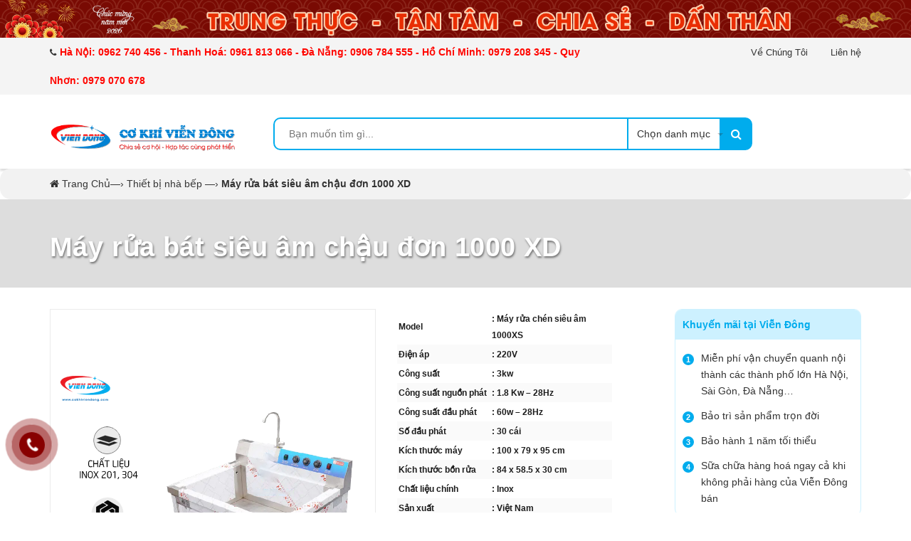

--- FILE ---
content_type: text/html; charset=UTF-8
request_url: https://cokhiviendong.com/may-rua-bat-song-sieu-am/
body_size: 27371
content:
<!DOCTYPE html>
<html>
<head>
<!-- Google tag (gtag.js) -->
<script async src="https://www.googletagmanager.com/gtag/js?id=AW-11156912996"></script>
<script>
  window.dataLayer = window.dataLayer || [];
  function gtag(){dataLayer.push(arguments);}
  gtag('js', new Date());

  gtag('config', 'AW-11156912996');
</script>
<script>
  (function(i,s,o,g,r,a,m){i['GoogleAnalyticsObject']=r;i[r]=i[r]||function(){
  (i[r].q=i[r].q||[]).push(arguments)},i[r].l=1*new Date();a=s.createElement(o),
  m=s.getElementsByTagName(o)[0];a.async=1;a.src=g;m.parentNode.insertBefore(a,m)
  })(window,document,'script','https://www.google-analytics.com/analytics.js','ga');

  ga('create', 'UA-69623580-6', 'auto');
  ga('send', 'pageview');
<meta name="google-site-verification" content="sSceN8NtTBaNd0tflIKpxHKQYEfNFKhjCAyHf2ZEOSk" />
</script>
    <meta charset="UTF-8" />
    <meta name="viewport" content="width=device-width, initial-scale=1.0">
    <title>Máy rửa bát sóng siêu âm 1000XD cho năng suất 2600 chiếc/h Máy chế biến thực phẩm &#8211; Cơ Khí Viễn Đông</title><!--Meta Tag--> 
    <meta name="google-site-verification" content="sSceN8NtTBaNd0tflIKpxHKQYEfNFKhjCAyHf2ZEOSk" />
    <meta name="google-site-verification" content="sSceN8NtTBaNd0tflIKpxHKQYEfNFKhjCAyHf2ZEOSk" />
    <!-- ================= Favicon ================== -->
	<meta name="robots" content="index,follow"/>
	<meta name='dmca-site-verification' content='dWFndXZXMHhJUG1OYTFGa2FQODQ0SC9oL0hyMDRMT012ZGgxTEx3Ylpuaz01' />
	<meta name='dmca-site-verification' content='OVNsY3d6MkhSYWV1ZTByMnJKbmJWU01oNDN2d2E3SzBPdUoyYzZHSTBjST01' />
    <!-- ================= Google Fonts ================== -->
    <!-- <link href='https://fonts.googleapis.com/css?family=Roboto:400,900,500&subset=vietnamese' rel='stylesheet' type='text/css' /> -->

    <!-- Font Awesome CSS -->
    <link data-minify="1" rel="stylesheet" href="https://cokhiviendong.com/wp-content/cache/min/1/font-awesome/4.5.0/css/font-awesome.min-5ca35382d931ce75bd8cf0082d97cc08.css">

    <!-- Bootstrap CSS -->
	
	  <link data-minify="1" href="https://cokhiviendong.com/wp-content/cache/min/1/8.3.0/video-js-9bd1c6aaf9cd4f881d381dd556154ece.css" rel="stylesheet" />
	  <script src="https://vjs.zencdn.net/8.3.0/video.min.js"></script>

<link rel='stylesheet' href='https://cokhiviendong.com/wp-content/themes/vTshop/css/bootstrap.min.css' type='text/css' media='all' />
<link rel='stylesheet' href='https://cokhiviendong.com/wp-content/themes/vTshop/css/owl.carousel.min.css' type='text/css' media='all' /><link data-minify="1" rel='stylesheet' href='https://cokhiviendong.com/wp-content/cache/min/1/wp-content/themes/vTshop/css/style-6a6a2467fb32521473329c9c5da686de.css' type='text/css' media='all' /><link data-minify="1" rel='stylesheet' href='https://cokhiviendong.com/wp-content/cache/min/1/wp-content/themes/vTshop/css/module-9d46aa8349bac7ce9d3c45cd895a5fde.css' type='text/css' media='all' />
<link data-minify="1" rel='stylesheet' href='https://cokhiviendong.com/wp-content/cache/min/1/wp-content/themes/vTshop/css/sidebar-d7fcab146982ee48a7ad40220a608b01.css' type='text/css' media='all' />
<link data-minify="1" rel='stylesheet' href='https://cokhiviendong.com/wp-content/cache/min/1/wp-content/themes/vTshop/css/responsive-d161c4188e77ddd6f93606b3a4d438f0.css' type='text/css' media='all' /><link data-minify="1" rel='stylesheet' href='https://cokhiviendong.com/wp-content/cache/min/1/wp-content/themes/vTshop/css/custom-dqdt-13a3af99aa56c416d80b6708c8d679df.css' type='text/css' media='all' />
   





<style type="text/css">#collection-filters-container .cf-select, #collection-filters-container #sort-by {    display: inline-block;    width: 100%;    float: none;}#collection-filters-container {    text-align: left;    margin: 10px 0;}    #collection-filters-container .cf-title {        color: #c11;        display: block;        font-weight: bold;        margin: 16px 5px 2px 0;    }    #collection-filters-container label {        display: block;        margin: 0 6px 6px 0;        cursor: pointer;        font-weight: normal;    }        #collection-filters-container label span {            font-weight: normal;            word-wrap: break-word;        }    #collection-filters-container .cf-checkbox:checked + span {        font-weight: bold;    }    #collection-filters-container label a {        color: #23527e;    }@media (max-width: 640px) {    #collection-filters-container .cf-title {        font-weight: bold;        margin: 2px 5px 0 0;    }    #collection-filters-container .cf-select, #collection-filters-container #sort-by {        display: block;        width: 100%;        max-width: none;    }}</style>
	      
    <meta name='robots' content='max-image-preview:large' />
	<style>img:is([sizes="auto" i], [sizes^="auto," i]) { contain-intrinsic-size: 3000px 1500px }</style>
	
<!-- Search Engine Optimization by Rank Math - https://s.rankmath.com/home -->
<meta name="description" content="Máy rửa bát sóng siêu âm 1000XD cho năng suất 2600 chiếc/ h sẽ là thiết bị hỗ trợ đắc lực cho các quán ăn, nhà hàng quy mô vừa và nhỏ."/>
<meta name="robots" content="follow, index, max-snippet:-1, max-video-preview:-1, max-image-preview:large"/>
<link rel="canonical" href="https://cokhiviendong.com/may-rua-bat-song-sieu-am/" />
<meta property="og:locale" content="en_US">
<meta property="og:type" content="article">
<meta property="og:title" content="Máy rửa bát sóng siêu âm 1000XD cho năng suất 2600 chiếc/h">
<meta property="og:description" content="Máy rửa bát sóng siêu âm 1000XD cho năng suất 2600 chiếc/ h sẽ là thiết bị hỗ trợ đắc lực cho các quán ăn, nhà hàng quy mô vừa và nhỏ.">
<meta property="og:url" content="https://cokhiviendong.com/may-rua-bat-song-sieu-am/">
<meta property="og:site_name" content="Máy chế biến thực phẩm - Cơ Khí Viễn Đông">
<meta property="article:section" content="Thiết bị nhà bếp">
<meta property="og:updated_time" content="2025-11-19T07:09:14+00:00">
<meta property="og:image" content="https://cokhiviendong.com/wp-content/uploads/2024/12/anh-bia-moi-800-600-1-1-2.png">
<meta property="og:image:secure_url" content="https://cokhiviendong.com/wp-content/uploads/2024/12/anh-bia-moi-800-600-1-1-2.png">
<meta property="og:image:width" content="800">
<meta property="og:image:height" content="800">
<meta property="og:image:alt" content="Máy rửa bát công nghiệp siêu âm">
<meta property="og:image:type" content="image/png">
<meta name="twitter:card" content="summary_large_image">
<meta name="twitter:title" content="Máy rửa bát sóng siêu âm 1000XD cho năng suất 2600 chiếc/h">
<meta name="twitter:description" content="Máy rửa bát sóng siêu âm 1000XD cho năng suất 2600 chiếc/ h sẽ là thiết bị hỗ trợ đắc lực cho các quán ăn, nhà hàng quy mô vừa và nhỏ.">
<meta name="twitter:image" content="https://cokhiviendong.com/wp-content/uploads/2024/12/anh-bia-moi-800-600-1-1-2.png">
<script type="application/ld+json" class="rank-math-schema">{
    "@context": "https://schema.org",
    "@graph": [
        {
            "@type": [
                "Organization",
                "Person"
            ],
            "@id": "https://cokhiviendong.com/#person",
            "name": "C\u01b0\u1eddng Cao",
            "url": "https://cokhiviendong.com",
            "logo": {
                "@type": "ImageObject",
                "url": "https://cokhiviendong.com/wp-content/uploads/2019/08/DSC_9244.jpg"
            },
            "image": {
                "@type": "ImageObject",
                "url": "https://cokhiviendong.com/wp-content/uploads/2019/08/DSC_9244.jpg"
            }
        },
        {
            "@type": "WebSite",
            "@id": "https://cokhiviendong.com/#website",
            "url": "https://cokhiviendong.com",
            "name": "C\u01b0\u1eddng Cao",
            "publisher": {
                "@id": "https://cokhiviendong.com/#person"
            },
            "inLanguage": "en-US",
            "potentialAction": {
                "@type": "SearchAction",
                "target": "https://cokhiviendong.com/?s={search_term_string}",
                "query-input": "required name=search_term_string"
            }
        },
        {
            "@type": "ImageObject",
            "@id": "https://cokhiviendong.com/may-rua-bat-song-sieu-am/#primaryImage",
            "url": "https://cokhiviendong.com/wp-content/uploads/2024/12/anh-bia-moi-800-600-1-1-2.png",
            "width": 800,
            "height": 800
        },
        {
            "@type": "WebPage",
            "@id": "https://cokhiviendong.com/may-rua-bat-song-sieu-am/#webpage",
            "url": "https://cokhiviendong.com/may-rua-bat-song-sieu-am/",
            "name": "M\u00e1y r\u1eeda b\u00e1t s\u00f3ng si\u00eau \u00e2m 1000XD cho n\u0103ng su\u1ea5t 2600 chi\u1ebfc/h",
            "datePublished": "2024-12-09T03:16:54+00:00",
            "dateModified": "2025-11-19T07:09:14+00:00",
            "isPartOf": {
                "@id": "https://cokhiviendong.com/#website"
            },
            "primaryImageOfPage": {
                "@id": "https://cokhiviendong.com/may-rua-bat-song-sieu-am/#primaryImage"
            },
            "inLanguage": "en-US"
        },
        {
            "@type": "BlogPosting",
            "headline": "M\u00e1y r\u1eeda b\u00e1t s\u00f3ng si\u00eau \u00e2m 1000XD cho n\u0103ng su\u1ea5t 2600 chi\u1ebfc/h",
            "datePublished": "2024-12-09T03:16:54+00:00",
            "dateModified": "2025-11-19T07:09:14+00:00",
            "author": {
                "@type": "Person",
                "name": "C\u01b0\u1eddng Cao"
            },
            "publisher": {
                "@id": "https://cokhiviendong.com/#person"
            },
            "description": "M\u00e1y r\u1eeda b\u00e1t s\u00f3ng si\u00eau \u00e2m 1000XD cho n\u0103ng su\u1ea5t 2600 chi\u1ebfc/ h s\u1ebd l\u00e0 thi\u1ebft b\u1ecb h\u1ed7 tr\u1ee3 \u0111\u1eafc l\u1ef1c cho c\u00e1c qu\u00e1n \u0103n, nh\u00e0 h\u00e0ng quy m\u00f4 v\u1eeba v\u00e0 nh\u1ecf.",
            "@id": "https://cokhiviendong.com/may-rua-bat-song-sieu-am/#richSnippet",
            "isPartOf": {
                "@id": "https://cokhiviendong.com/may-rua-bat-song-sieu-am/#webpage"
            },
            "image": {
                "@id": "https://cokhiviendong.com/may-rua-bat-song-sieu-am/#primaryImage"
            },
            "inLanguage": "en-US",
            "mainEntityOfPage": {
                "@id": "https://cokhiviendong.com/may-rua-bat-song-sieu-am/#webpage"
            }
        }
    ]
}</script>
<!-- /Rank Math WordPress SEO plugin -->

<link href='https://fonts.gstatic.com' crossorigin rel='preconnect' />
<link rel="alternate" type="application/rss+xml" title="Máy chế biến thực phẩm - Cơ Khí Viễn Đông &raquo; Máy rửa bát siêu âm chậu đơn 1000 XD Comments Feed" href="https://cokhiviendong.com/may-rua-bat-song-sieu-am/feed/" />
<link rel='stylesheet' id='wp-block-library-css' href='https://cokhiviendong.com/wp-includes/css/dist/block-library/style.min.css' type='text/css' media='all' />
<style id='classic-theme-styles-inline-css' type='text/css'>
/*! This file is auto-generated */
.wp-block-button__link{color:#fff;background-color:#32373c;border-radius:9999px;box-shadow:none;text-decoration:none;padding:calc(.667em + 2px) calc(1.333em + 2px);font-size:1.125em}.wp-block-file__button{background:#32373c;color:#fff;text-decoration:none}
</style>
<style id='global-styles-inline-css' type='text/css'>
:root{--wp--preset--aspect-ratio--square: 1;--wp--preset--aspect-ratio--4-3: 4/3;--wp--preset--aspect-ratio--3-4: 3/4;--wp--preset--aspect-ratio--3-2: 3/2;--wp--preset--aspect-ratio--2-3: 2/3;--wp--preset--aspect-ratio--16-9: 16/9;--wp--preset--aspect-ratio--9-16: 9/16;--wp--preset--color--black: #000000;--wp--preset--color--cyan-bluish-gray: #abb8c3;--wp--preset--color--white: #ffffff;--wp--preset--color--pale-pink: #f78da7;--wp--preset--color--vivid-red: #cf2e2e;--wp--preset--color--luminous-vivid-orange: #ff6900;--wp--preset--color--luminous-vivid-amber: #fcb900;--wp--preset--color--light-green-cyan: #7bdcb5;--wp--preset--color--vivid-green-cyan: #00d084;--wp--preset--color--pale-cyan-blue: #8ed1fc;--wp--preset--color--vivid-cyan-blue: #0693e3;--wp--preset--color--vivid-purple: #9b51e0;--wp--preset--gradient--vivid-cyan-blue-to-vivid-purple: linear-gradient(135deg,rgba(6,147,227,1) 0%,rgb(155,81,224) 100%);--wp--preset--gradient--light-green-cyan-to-vivid-green-cyan: linear-gradient(135deg,rgb(122,220,180) 0%,rgb(0,208,130) 100%);--wp--preset--gradient--luminous-vivid-amber-to-luminous-vivid-orange: linear-gradient(135deg,rgba(252,185,0,1) 0%,rgba(255,105,0,1) 100%);--wp--preset--gradient--luminous-vivid-orange-to-vivid-red: linear-gradient(135deg,rgba(255,105,0,1) 0%,rgb(207,46,46) 100%);--wp--preset--gradient--very-light-gray-to-cyan-bluish-gray: linear-gradient(135deg,rgb(238,238,238) 0%,rgb(169,184,195) 100%);--wp--preset--gradient--cool-to-warm-spectrum: linear-gradient(135deg,rgb(74,234,220) 0%,rgb(151,120,209) 20%,rgb(207,42,186) 40%,rgb(238,44,130) 60%,rgb(251,105,98) 80%,rgb(254,248,76) 100%);--wp--preset--gradient--blush-light-purple: linear-gradient(135deg,rgb(255,206,236) 0%,rgb(152,150,240) 100%);--wp--preset--gradient--blush-bordeaux: linear-gradient(135deg,rgb(254,205,165) 0%,rgb(254,45,45) 50%,rgb(107,0,62) 100%);--wp--preset--gradient--luminous-dusk: linear-gradient(135deg,rgb(255,203,112) 0%,rgb(199,81,192) 50%,rgb(65,88,208) 100%);--wp--preset--gradient--pale-ocean: linear-gradient(135deg,rgb(255,245,203) 0%,rgb(182,227,212) 50%,rgb(51,167,181) 100%);--wp--preset--gradient--electric-grass: linear-gradient(135deg,rgb(202,248,128) 0%,rgb(113,206,126) 100%);--wp--preset--gradient--midnight: linear-gradient(135deg,rgb(2,3,129) 0%,rgb(40,116,252) 100%);--wp--preset--font-size--small: 13px;--wp--preset--font-size--medium: 20px;--wp--preset--font-size--large: 36px;--wp--preset--font-size--x-large: 42px;--wp--preset--spacing--20: 0.44rem;--wp--preset--spacing--30: 0.67rem;--wp--preset--spacing--40: 1rem;--wp--preset--spacing--50: 1.5rem;--wp--preset--spacing--60: 2.25rem;--wp--preset--spacing--70: 3.38rem;--wp--preset--spacing--80: 5.06rem;--wp--preset--shadow--natural: 6px 6px 9px rgba(0, 0, 0, 0.2);--wp--preset--shadow--deep: 12px 12px 50px rgba(0, 0, 0, 0.4);--wp--preset--shadow--sharp: 6px 6px 0px rgba(0, 0, 0, 0.2);--wp--preset--shadow--outlined: 6px 6px 0px -3px rgba(255, 255, 255, 1), 6px 6px rgba(0, 0, 0, 1);--wp--preset--shadow--crisp: 6px 6px 0px rgba(0, 0, 0, 1);}:where(.is-layout-flex){gap: 0.5em;}:where(.is-layout-grid){gap: 0.5em;}body .is-layout-flex{display: flex;}.is-layout-flex{flex-wrap: wrap;align-items: center;}.is-layout-flex > :is(*, div){margin: 0;}body .is-layout-grid{display: grid;}.is-layout-grid > :is(*, div){margin: 0;}:where(.wp-block-columns.is-layout-flex){gap: 2em;}:where(.wp-block-columns.is-layout-grid){gap: 2em;}:where(.wp-block-post-template.is-layout-flex){gap: 1.25em;}:where(.wp-block-post-template.is-layout-grid){gap: 1.25em;}.has-black-color{color: var(--wp--preset--color--black) !important;}.has-cyan-bluish-gray-color{color: var(--wp--preset--color--cyan-bluish-gray) !important;}.has-white-color{color: var(--wp--preset--color--white) !important;}.has-pale-pink-color{color: var(--wp--preset--color--pale-pink) !important;}.has-vivid-red-color{color: var(--wp--preset--color--vivid-red) !important;}.has-luminous-vivid-orange-color{color: var(--wp--preset--color--luminous-vivid-orange) !important;}.has-luminous-vivid-amber-color{color: var(--wp--preset--color--luminous-vivid-amber) !important;}.has-light-green-cyan-color{color: var(--wp--preset--color--light-green-cyan) !important;}.has-vivid-green-cyan-color{color: var(--wp--preset--color--vivid-green-cyan) !important;}.has-pale-cyan-blue-color{color: var(--wp--preset--color--pale-cyan-blue) !important;}.has-vivid-cyan-blue-color{color: var(--wp--preset--color--vivid-cyan-blue) !important;}.has-vivid-purple-color{color: var(--wp--preset--color--vivid-purple) !important;}.has-black-background-color{background-color: var(--wp--preset--color--black) !important;}.has-cyan-bluish-gray-background-color{background-color: var(--wp--preset--color--cyan-bluish-gray) !important;}.has-white-background-color{background-color: var(--wp--preset--color--white) !important;}.has-pale-pink-background-color{background-color: var(--wp--preset--color--pale-pink) !important;}.has-vivid-red-background-color{background-color: var(--wp--preset--color--vivid-red) !important;}.has-luminous-vivid-orange-background-color{background-color: var(--wp--preset--color--luminous-vivid-orange) !important;}.has-luminous-vivid-amber-background-color{background-color: var(--wp--preset--color--luminous-vivid-amber) !important;}.has-light-green-cyan-background-color{background-color: var(--wp--preset--color--light-green-cyan) !important;}.has-vivid-green-cyan-background-color{background-color: var(--wp--preset--color--vivid-green-cyan) !important;}.has-pale-cyan-blue-background-color{background-color: var(--wp--preset--color--pale-cyan-blue) !important;}.has-vivid-cyan-blue-background-color{background-color: var(--wp--preset--color--vivid-cyan-blue) !important;}.has-vivid-purple-background-color{background-color: var(--wp--preset--color--vivid-purple) !important;}.has-black-border-color{border-color: var(--wp--preset--color--black) !important;}.has-cyan-bluish-gray-border-color{border-color: var(--wp--preset--color--cyan-bluish-gray) !important;}.has-white-border-color{border-color: var(--wp--preset--color--white) !important;}.has-pale-pink-border-color{border-color: var(--wp--preset--color--pale-pink) !important;}.has-vivid-red-border-color{border-color: var(--wp--preset--color--vivid-red) !important;}.has-luminous-vivid-orange-border-color{border-color: var(--wp--preset--color--luminous-vivid-orange) !important;}.has-luminous-vivid-amber-border-color{border-color: var(--wp--preset--color--luminous-vivid-amber) !important;}.has-light-green-cyan-border-color{border-color: var(--wp--preset--color--light-green-cyan) !important;}.has-vivid-green-cyan-border-color{border-color: var(--wp--preset--color--vivid-green-cyan) !important;}.has-pale-cyan-blue-border-color{border-color: var(--wp--preset--color--pale-cyan-blue) !important;}.has-vivid-cyan-blue-border-color{border-color: var(--wp--preset--color--vivid-cyan-blue) !important;}.has-vivid-purple-border-color{border-color: var(--wp--preset--color--vivid-purple) !important;}.has-vivid-cyan-blue-to-vivid-purple-gradient-background{background: var(--wp--preset--gradient--vivid-cyan-blue-to-vivid-purple) !important;}.has-light-green-cyan-to-vivid-green-cyan-gradient-background{background: var(--wp--preset--gradient--light-green-cyan-to-vivid-green-cyan) !important;}.has-luminous-vivid-amber-to-luminous-vivid-orange-gradient-background{background: var(--wp--preset--gradient--luminous-vivid-amber-to-luminous-vivid-orange) !important;}.has-luminous-vivid-orange-to-vivid-red-gradient-background{background: var(--wp--preset--gradient--luminous-vivid-orange-to-vivid-red) !important;}.has-very-light-gray-to-cyan-bluish-gray-gradient-background{background: var(--wp--preset--gradient--very-light-gray-to-cyan-bluish-gray) !important;}.has-cool-to-warm-spectrum-gradient-background{background: var(--wp--preset--gradient--cool-to-warm-spectrum) !important;}.has-blush-light-purple-gradient-background{background: var(--wp--preset--gradient--blush-light-purple) !important;}.has-blush-bordeaux-gradient-background{background: var(--wp--preset--gradient--blush-bordeaux) !important;}.has-luminous-dusk-gradient-background{background: var(--wp--preset--gradient--luminous-dusk) !important;}.has-pale-ocean-gradient-background{background: var(--wp--preset--gradient--pale-ocean) !important;}.has-electric-grass-gradient-background{background: var(--wp--preset--gradient--electric-grass) !important;}.has-midnight-gradient-background{background: var(--wp--preset--gradient--midnight) !important;}.has-small-font-size{font-size: var(--wp--preset--font-size--small) !important;}.has-medium-font-size{font-size: var(--wp--preset--font-size--medium) !important;}.has-large-font-size{font-size: var(--wp--preset--font-size--large) !important;}.has-x-large-font-size{font-size: var(--wp--preset--font-size--x-large) !important;}
:where(.wp-block-post-template.is-layout-flex){gap: 1.25em;}:where(.wp-block-post-template.is-layout-grid){gap: 1.25em;}
:where(.wp-block-columns.is-layout-flex){gap: 2em;}:where(.wp-block-columns.is-layout-grid){gap: 2em;}
:root :where(.wp-block-pullquote){font-size: 1.5em;line-height: 1.6;}
</style>
<link data-minify="1" rel='stylesheet' id='contact-form-7-css' href='https://cokhiviendong.com/wp-content/cache/min/1/wp-content/plugins/contact-form-7/includes/css/styles-971255e15b7c104db69ec4d3080c2542.css' type='text/css' media='all' />
<link data-minify="1" rel='stylesheet' id='dashicons-css' href='https://cokhiviendong.com/wp-content/cache/min/1/wp-includes/css/dashicons.min-76c6c460b26b214e756ce0d4f6b11706.css' type='text/css' media='all' />
<script type="text/javascript" src="https://cokhiviendong.com/wp-includes/js/jquery/jquery.min.js" id="jquery-core-js"></script>
<script type="text/javascript" src="https://cokhiviendong.com/wp-includes/js/jquery/jquery-migrate.min.js" id="jquery-migrate-js"></script>
<script type="text/javascript" src="https://cokhiviendong.com/wp-content/plugins/right-click-disable-orignal/rightclickdisable.js" id="popsjs-js"></script>
<link rel="https://api.w.org/" href="https://cokhiviendong.com/wp-json/" /><link rel="alternate" title="JSON" type="application/json" href="https://cokhiviendong.com/wp-json/wp/v2/posts/48311" /><link rel="EditURI" type="application/rsd+xml" title="RSD" href="https://cokhiviendong.com/xmlrpc.php?rsd" />
<meta name="generator" content="WordPress 6.8.1" />
<link rel='shortlink' href='https://cokhiviendong.com/?p=48311' />
<link rel="alternate" title="oEmbed (JSON)" type="application/json+oembed" href="https://cokhiviendong.com/wp-json/oembed/1.0/embed?url=https%3A%2F%2Fcokhiviendong.com%2Fmay-rua-bat-song-sieu-am%2F" />
<link rel="alternate" title="oEmbed (XML)" type="text/xml+oembed" href="https://cokhiviendong.com/wp-json/oembed/1.0/embed?url=https%3A%2F%2Fcokhiviendong.com%2Fmay-rua-bat-song-sieu-am%2F&#038;format=xml" />
<script type="application/ld+json">
{
  "@context": "https://schema.org",
  "@type": "LocalBusiness",
  "name": "Cơ Khí Viễn Đông",
  "alternateName": "Máy chế biến thực phẩm",
  "@id": "https://cokhiviendong.com/",
  "logo": "https://cokhiviendong.com/wp-content/uploads/2020/07/logo.png",
  "image": "https://cokhiviendong.com/wp-content/uploads/2020/07/logo.png",
  "description": "Cơ Khí Viễn Đông - Chuyên kinh doanh sản phẩm thiết bị bếp công nghiệp, máy chế biến thịt, thiết bị đóng gói thực phẩm...",
  "hasMap": "https://www.google.com/maps/place/C%C6%A1+Kh%C3%AD+Vi%E1%BB%85n+%C4%90%C3%B4ng/@20.9850856,105.8616773,17z/data=!3m1!4b1!4m5!3m4!1s0x0:0x78731ef782011686!8m2!3d20.9850856!4d105.863866",	
  "url": "https://cokhiviendong.com/",
  "telephone": "0962740456",
  "priceRange": "100000VND-500000000VND",
  "address": {
    "@type": "PostalAddress",
    "streetAddress": "C32 Ngõ 409 Đường Tam Trinh, Hoàng Văn Thụ, Hoàng Mai, Hà Nội",
    "addressLocality": "Hoàng Mai",
	"addressRegion": "Hà Nội",
    "postalCode": "100000",
    "addressCountry": "Việt Nam"
  },
  "geo": {
    "@type": "GeoCoordinates",
    "latitude": 20.9850856,
    "longitude": 105.8616773
  },
  "openingHoursSpecification": {
    "@type": "OpeningHoursSpecification",
    "dayOfWeek": [
      "Monday",
      "Tuesday",
      "Wednesday",
      "Thursday",
      "Friday",
      "Saturday"
    ],
    "opens": "08:00",
    "closes": "17:30"
  },
  "sameAs": [
    "https://www.facebook.com/cokhiviendong",
    "https://twitter.com/cokhiviendong",
	"https://www.linkedin.com/in/cokhiviendong",
	"https://www.pinterest.com/cokhiviendong",
	"https://cokhiviendong.tumblr.com/",
	"https://soundcloud.com/cokhiviendong",
	"https://www.youtube.com/channel/UCgyd9bOvhcCrw1en4AjoLjQ",
    "https://sites.google.com/site/cokhiviendongg/",
	"https://cokhiviendong.blogspot.com/",
    "https://medium.com/@cokhiviendong",
	"https://cokhivienong.business.site/",
	"https://cokhiviendong.weebly.com/"
  ]
}
</script>

<!-- This site is optimized with the Schema plugin v1.7.9.1 - https://schema.press -->
<script type="application/ld+json">{"@context":"https:\/\/schema.org\/","@type":"BlogPosting","mainEntityOfPage":{"@type":"WebPage","@id":"https:\/\/cokhiviendong.com\/may-rua-bat-song-sieu-am\/"},"url":"https:\/\/cokhiviendong.com\/may-rua-bat-song-sieu-am\/","headline":"Máy rửa bát siêu âm chậu đơn 1000 XD","datePublished":"2024-12-09T03:16:54+00:00","dateModified":"2025-11-19T07:09:14+00:00","publisher":{"@type":"Organization","@id":"https:\/\/cokhiviendong.com\/#organization","name":"Cơ Khí Viễn Đông Máy chế biến thực phẩm","logo":{"@type":"ImageObject","url":"https:\/\/cokhiviendong.com\/wp-content\/uploads\/2020\/07\/logo-1.png","width":600,"height":60}},"image":{"@type":"ImageObject","url":"https:\/\/cokhiviendong.com\/wp-content\/uploads\/2024\/12\/anh-bia-moi-800-600-1-1-2.png","width":800,"height":800},"articleSection":"Thiết bị nhà bếp","description":"Rửa bát nhẹ nhàng, không mất nhiều thời gian, công sức,... là 1 số ưu điểm nổi bật của máy rửa bát sóng siêu âm. Với các quán ăn vừa và nhỏ thì khách hàng có thể tham khảo dòng máy rửa bát sóng siêu âm 1 hộc sẽ","author":{"@type":"Person","name":"Cường Cao","url":"https:\/\/cokhiviendong.com\/author\/caocuong\/","image":{"@type":"ImageObject","url":"https:\/\/secure.gravatar.com\/avatar\/d62f9d58e244bf47a7c17929b13f7059264b20211a6764d5d532bdf733627fda?s=96&d=mm&r=g","height":96,"width":96}}}</script>

<!-- sitelink-search-box Schema optimized by Schema Pro --><script type="application/ld+json">{"@context":"https:\/\/schema.org","@type":"WebSite","name":"M\u00e1y ch\u1ebf bi\u1ebfn th\u1ef1c ph\u1ea9m - C\u01a1 Kh\u00ed Vi\u1ec5n \u0110\u00f4ng","url":"https:\/\/cokhiviendong.com","potentialAction":[{"@type":"SearchAction","target":"https:\/\/cokhiviendong.com\/?s={search_term_string}","query-input":"required name=search_term_string"}]}</script><!-- / sitelink-search-box Schema optimized by Schema Pro --><!-- breadcrumb Schema optimized by Schema Pro --><script type="application/ld+json">{"@context":"https:\/\/schema.org","@type":"BreadcrumbList","itemListElement":[{"@type":"ListItem","position":1,"item":{"@id":"https:\/\/cokhiviendong.com\/","name":"Home"}},{"@type":"ListItem","position":2,"item":{"@id":"https:\/\/cokhiviendong.com\/may-rua-bat-song-sieu-am\/","name":"M\u00e1y r\u1eeda b\u00e1t si\u00eau \u00e2m ch\u1eadu \u0111\u01a1n 1000 XD"}}]}</script><!-- / breadcrumb Schema optimized by Schema Pro --><link rel='preconnect' href='https://fonts.gstatic.com' crossorigin /><script>if(typeof $=="undefined" && typeof jQuery!="undefined")$=jQuery;</script>
<!-- Facebook Pixel Code -->
<script type='text/javascript'>
!function(f,b,e,v,n,t,s){if(f.fbq)return;n=f.fbq=function(){n.callMethod?
n.callMethod.apply(n,arguments):n.queue.push(arguments)};if(!f._fbq)f._fbq=n;
n.push=n;n.loaded=!0;n.version='2.0';n.queue=[];t=b.createElement(e);t.async=!0;
t.src=v;s=b.getElementsByTagName(e)[0];s.parentNode.insertBefore(t,s)}(window,
document,'script','https://connect.facebook.net/en_US/fbevents.js');
</script>
<!-- End Facebook Pixel Code -->
<script type='text/javascript'>
  fbq('init', '115864055675431', {}, {
    "agent": "wordpress-6.8.1-2.2.2"
});
</script><script type='text/javascript'>
  fbq('track', 'PageView', []);
</script>
<!-- Facebook Pixel Code -->
<noscript>
<img height="1" width="1" style="display:none" alt="fbpx"
src="https://www.facebook.com/tr?id=115864055675431&ev=PageView&noscript=1" />
</noscript>
<!-- End Facebook Pixel Code -->
			<style id="wpsp-style-frontend"></style>
			<link rel="icon" href="https://cokhiviendong.com/wp-content/uploads/2016/09/cropped-Untitled-1-1-32x32.png" sizes="32x32" />
<link rel="icon" href="https://cokhiviendong.com/wp-content/uploads/2016/09/cropped-Untitled-1-1-192x192.png" sizes="192x192" />
<link rel="apple-touch-icon" href="https://cokhiviendong.com/wp-content/uploads/2016/09/cropped-Untitled-1-1-180x180.png" />
<meta name="msapplication-TileImage" content="https://cokhiviendong.com/wp-content/uploads/2016/09/cropped-Untitled-1-1-270x270.png" />
	
<div id="fb-root"></div>
<script>(function(d, s, id) {
  var js, fjs = d.getElementsByTagName(s)[0];
  if (d.getElementById(id)) return;
  js = d.createElement(s); js.id = id;
  js.src = "//connect.facebook.net/vi_VN/sdk.js#xfbml=1&version=v2.7";
  fjs.parentNode.insertBefore(js, fjs);
}(document, 'script', 'facebook-jssdk'));</script>
	
</head>
<body class="wp-singular post-template-default single single-post postid-48311 single-format-standard wp-theme-vTshop wp-schema-pro-2.5.2">

    <div class="header">
        <div class="header-bar hidden-lg-down">
<div class="fix-height-img">
                <a href=""><img src="https://cokhiviendong.com/wp-content/uploads/2025/12/Tet.png" alt="topbar"></a>
             </div>            <div class="header-bar-inner">

                <div class="container">
                    <div class="row">
                        <div class="col-md-8 col-sm-7 col-xs-2">


                            <ul class="list-inline message hidden-sm hidden-xs">

                                <li>
                                    <p><i class="fa fa-phone"></i><span style="font-size: 10.5pt; font-family: arial, helvetica, sans-serif; color: #ff0000;"><b>Hà Nội: 0962 740 456 - Thanh Hoá: 0961 813 066 - Đà Nẵng: 0906 784 555 - Hồ Chí Minh: 0979 208 345 - Quy Nhơn: 0979 070 678</b></span></b>
                                    </p>
                                </li>



                            </ul>

                        </div>
                        <div class="col-md-4 col-sm-5 d-list col-xs-10 a-right">


                            <span style="font-size: 10pt; font-family: arial, helvetica, sans-serif;"><a href="/ve-chung-toi">Về Chúng Tôi</a></span>
<span style="font-size: 10pt; font-family: arial, helvetica, sans-serif;"> <a href="/lien-he">Liên hệ</a></span>


                        </div>
                    </div>

                </div>
            </div>
        </div>
        <header class="site-header ">
            <div class="container">
                <div class="site-header-inner">
                    <div class="menu-mobile hidden-xl-up">
                        <div class="dropdown">
                            <button class="btn-close">
                            </button>
                            <div class="dropdown-toggle" id="dropdownMenu1">
                                <svg xmlns="https://www.w3.org/2000/svg" xmlns:xlink="https://www.w3.org/1999/xlink" version="1.1" id="Layer_1" x="0px" y="0px" width="26px" height="20px" viewBox="0 0 26 20" enable-background="new 0 0 26 20" xml:space="preserve">
                                    <image overflow="visible" width="26" height="20" xlink:href="[data-uri] EAMCAwYAAAF6AAABlQAAAdT/2wCEABALCwsMCxAMDBAXDw0PFxsUEBAUGx8XFxcXFx8eFxoaGhoX Hh4jJSclIx4vLzMzLy9AQEBAQEBAQEBAQEBAQEABEQ8PERMRFRISFRQRFBEUGhQWFhQaJhoaHBoa JjAjHh4eHiMwKy4nJycuKzU1MDA1NUBAP0BAQEBAQEBAQEBAQP/CABEIABQAGgMBIgACEQEDEQH/ xABsAAEBAQAAAAAAAAAAAAAAAAAABAYBAQAAAAAAAAAAAAAAAAAAAAAQAQADAQEAAAAAAAAAAAAA AAAEFBUlIBEAAQIHAAAAAAAAAAAAAAAAANHhApKiAzPzNBIBAAAAAAAAAAAAAAAAAAAAIP/aAAwD AQACEQMRAAAA2wAJQAf/2gAIAQIAAQUA8f/aAAgBAwABBQDx/9oACAEBAAEFAM2EzYTNhM2EoqKi ou07TtO0/9oACAECAgY/AB//2gAIAQMCBj8AH//aAAgBAQEGPwDHVEpjqiUx1RKY6olOi/Ox0X52 Oi/Ox0X52NZrNZrP/9k=" transform="matrix(0.9999 0 0 0.9999 0 0)">
                                    </image>
                                </svg>
                            </div>
                            <ul class="dropdown-menu" id="cssmenu">

                                <h5>Danh mục sản phẩm</h5>

	
                                <li class="menu-item-has-children">
                                    <div class="icon">
                                        <img src="https://cokhiviendong.com/wp-content/uploads/2022/01/tbb-1.png" alt="Thiết bị nhà bếp">
                                    </div>
                                    <a  title="Thiết bị nhà bếp" class="parentlink">
										Thiết bị nhà bếp 
									</a>	
																		<ul class="sub-menu" style="display:none;">		
																					<li>
												<a href="https://cokhiviendong.com/category/thiet-bi-nha-bep/tu-hap-cong-nghiep/" title="Tủ hấp công nghiệp">
													<span> Tủ hấp công nghiệp </span>
												</a>
											</li>		
																					<li>
												<a href="https://cokhiviendong.com/category/thiet-bi-nha-bep/noi-pho-dien/" title="Nồi phở điện">
													<span> Nồi phở điện </span>
												</a>
											</li>		
																					<li>
												<a href="https://cokhiviendong.com/category/thiet-bi-nha-bep/noi-nau-pho-bang-dien/" title="Nồi nấu phở">
													<span> Nồi nấu phở </span>
												</a>
											</li>		
																					<li>
												<a href="https://cokhiviendong.com/category/thiet-bi-nha-bep/noi-nau-pho-bang-dien/noi-nau-pho-mam-nhiet/" title="Nồi nấu phở mâm nhiệt">
													<span> Nồi nấu phở mâm nhiệt </span>
												</a>
											</li>		
																					<li>
												<a href="https://cokhiviendong.com/category/thiet-bi-nha-bep/noi-nau-pho-bang-dien/noi-nau-pho-thanh-nhiet/" title="Nồi nấu phở thanh nhiệt">
													<span> Nồi nấu phở thanh nhiệt </span>
												</a>
											</li>		
																					<li>
												<a href="https://cokhiviendong.com/category/thiet-bi-nha-bep/noi-nau-pho-bang-dien/noi-nau-pho-doi/" title="Nồi nấu phở đôi">
													<span> Nồi nấu phở đôi </span>
												</a>
											</li>		
																					<li>
												<a href="https://cokhiviendong.com/category/thiet-bi-nha-bep/noi-nau-chao-cong-nghiep/" title="Nồi nấu cháo công nghiệp">
													<span> Nồi nấu cháo công nghiệp </span>
												</a>
											</li>		
																					<li>
												<a href="https://cokhiviendong.com/category/thiet-bi-nha-bep/noi-trang-banh-cuon-dien/" title="Nồi tráng bánh cuốn điện">
													<span> Nồi tráng bánh cuốn điện </span>
												</a>
											</li>		
																					<li>
												<a href="https://cokhiviendong.com/category/thiet-bi-nha-bep/noi-nau-xoi/" title="Nồi nấu xôi">
													<span> Nồi nấu xôi </span>
												</a>
											</li>		
																					<li>
												<a href="https://cokhiviendong.com/category/thiet-bi-nha-bep/noi-nau-ruou-cong-nghiep/" title="Nồi nấu rượu công nghiệp">
													<span> Nồi nấu rượu công nghiệp </span>
												</a>
											</li>		
																					<li>
												<a href="https://cokhiviendong.com/category/thiet-bi-nha-bep/noi-nau-canh-khuay/" title="Nồi nấu cánh khuấy">
													<span> Nồi nấu cánh khuấy </span>
												</a>
											</li>		
																					<li>
												<a href="https://cokhiviendong.com/category/thiet-bi-nha-bep/lo-quay-vit/" title="Lò quay vịt">
													<span> Lò quay vịt </span>
												</a>
											</li>		
																					<li>
												<a href="https://cokhiviendong.com/category/thiet-bi-nha-bep/may-rua-bat-cong-nghiep/" title="Máy rửa bát công nghiệp">
													<span> Máy rửa bát công nghiệp </span>
												</a>
											</li>		
																					<li>
												<a href="https://cokhiviendong.com/category/thiet-bi-nha-bep/tu-nau-com-nieu/" title="Tủ nấu cơm niêu">
													<span> Tủ nấu cơm niêu </span>
												</a>
											</li>		
																			</ul>									
																	</li>
	
                                <li class="menu-item-has-children">
                                    <div class="icon">
                                        <img src="https://cokhiviendong.com/wp-content/uploads/2016/09/may-che-bien-thit.png" alt="Máy chế biến thực phẩm">
                                    </div>
                                    <a  title="Máy chế biến thực phẩm" class="parentlink">
										Máy chế biến thực phẩm 
									</a>	
																		<ul class="sub-menu" style="display:none;">		
																					<li>
												<a href="https://cokhiviendong.com/category/may-che-bien-thit/may-thai-thit/" title="Máy thái thịt">
													<span> Máy thái thịt </span>
												</a>
											</li>		
																					<li>
												<a href="https://cokhiviendong.com/category/may-che-bien-thit/may-xay-thit/" title="Máy xay thịt">
													<span> Máy xay thịt </span>
												</a>
											</li>		
																					<li>
												<a href="https://cokhiviendong.com/category/may-che-bien-thit/may-xay-thit-lam-gio/" title="Máy xay giò chả">
													<span> Máy xay giò chả </span>
												</a>
											</li>		
																					<li>
												<a href="https://cokhiviendong.com/category/may-che-bien-thit/may-vien-thit/" title="Máy hỗ trợ làm giò chả khác">
													<span> Máy hỗ trợ làm giò chả khác </span>
												</a>
											</li>		
																					<li>
												<a href="https://cokhiviendong.com/category/may-che-bien-thit/may-cua-xuong-cat-ca-dong-lanh/" title="Máy cưa xương">
													<span> Máy cưa xương </span>
												</a>
											</li>		
																					<li>
												<a href="https://cokhiviendong.com/category/may-che-bien-thit/may-vat-long-ga/" title="Máy vặt lông gà">
													<span> Máy vặt lông gà </span>
												</a>
											</li>		
																					<li>
												<a href="https://cokhiviendong.com/category/may-che-bien-thit/may-dun-xuc-xich/" title="Máy làm xúc xích, lạp xưởng">
													<span> Máy làm xúc xích, lạp xưởng </span>
												</a>
											</li>		
																					<li>
												<a href="https://cokhiviendong.com/category/may-che-bien-thit/may-lam-cha-bong/" title="Máy làm chà bông">
													<span> Máy làm chà bông </span>
												</a>
											</li>		
																					<li>
												<a href="https://cokhiviendong.com/category/may-che-bien-thit/may-che-bien-ca/" title="Máy chế biến cá">
													<span> Máy chế biến cá </span>
												</a>
											</li>		
																			</ul>									
																	</li>
	
                                <li class="menu-item-has-children">
                                    <div class="icon">
                                        <img src="https://cokhiviendong.com/wp-content/uploads/2016/09/may-che-bien-nong-san.png" alt="Máy chế biến nông sản">
                                    </div>
                                    <a  title="Máy chế biến nông sản" class="parentlink">
										Máy chế biến nông sản 
									</a>	
																		<ul class="sub-menu" style="display:none;">		
																					<li>
												<a href="https://cokhiviendong.com/category/may-che-bien-nong-san/may-rua-rau-cu-qua-cong-nghiep/" title="Máy rửa rau củ quả công nghiệp">
													<span> Máy rửa rau củ quả công nghiệp </span>
												</a>
											</li>		
																					<li>
												<a href="https://cokhiviendong.com/category/may-che-bien-nong-san/may-thai-rau-cu-qua/" title="Máy cắt rau củ quả">
													<span> Máy cắt rau củ quả </span>
												</a>
											</li>		
																					<li>
												<a href="https://cokhiviendong.com/category/may-che-bien-nong-san/may-rang-hat/" title="Máy rang hạt">
													<span> Máy rang hạt </span>
												</a>
											</li>		
																					<li>
												<a href="https://cokhiviendong.com/category/may-che-bien-nong-san/may-say-thuc-pham/" title="Máy sấy thực phẩm công nghiệp">
													<span> Máy sấy thực phẩm công nghiệp </span>
												</a>
											</li>		
																					<li>
												<a href="https://cokhiviendong.com/category/may-che-bien-nong-san/may-ep-dau-thuc-vat/" title="Máy ép dầu thực vật">
													<span> Máy ép dầu thực vật </span>
												</a>
											</li>		
																					<li>
												<a href="https://cokhiviendong.com/category/may-che-bien-nong-san/may-ep-nuoc-cot-dua/" title="Máy ép nước cốt dừa">
													<span> Máy ép nước cốt dừa </span>
												</a>
											</li>		
																					<li>
												<a href="https://cokhiviendong.com/category/may-che-bien-nong-san/may-xay-cafe/" title="Máy xay cafe">
													<span> Máy xay cafe </span>
												</a>
											</li>		
																					<li>
												<a href="https://cokhiviendong.com/category/may-che-bien-nong-san/may-xay-thuoc-bac/" title="Máy xay thuốc bắc">
													<span> Máy xay thuốc bắc </span>
												</a>
											</li>		
																					<li>
												<a href="https://cokhiviendong.com/category/may-che-bien-nong-san/may-xay-nong-san/" title="Máy xay nông sản">
													<span> Máy xay nông sản </span>
												</a>
											</li>		
																			</ul>									
																	</li>
	
                                <li class="menu-item-has-children">
                                    <div class="icon">
                                        <img src="https://cokhiviendong.com/wp-content/uploads/2016/09/may-bao-da-che-bien.png" alt="Thiết bị làm đồ ăn nhanh">
                                    </div>
                                    <a  title="Thiết bị làm đồ ăn nhanh" class="parentlink">
										Thiết bị làm đồ ăn nhanh 
									</a>	
																		<ul class="sub-menu" style="display:none;">		
																					<li>
												<a href="https://cokhiviendong.com/category/thiet-bi-lam-do-an-nhanh/chao-chien-cong-nghiep/" title="Chảo chiên công nghiệp">
													<span> Chảo chiên công nghiệp </span>
												</a>
											</li>		
																					<li>
												<a href="https://cokhiviendong.com/category/thiet-bi-lam-do-an-nhanh/bep-chien/" title="Bếp chiên nhúng">
													<span> Bếp chiên nhúng </span>
												</a>
											</li>		
																					<li>
												<a href="https://cokhiviendong.com/category/thiet-bi-lam-do-an-nhanh/may-bao-da/" title="Máy bào đá">
													<span> Máy bào đá </span>
												</a>
											</li>		
																					<li>
												<a href="https://cokhiviendong.com/category/thiet-bi-lam-do-an-nhanh/may-cat-nuoc-da-uong-bia/" title="Máy xử lý nước đá">
													<span> Máy xử lý nước đá </span>
												</a>
											</li>		
																					<li>
												<a href="https://cokhiviendong.com/category/thiet-bi-lam-do-an-nhanh/may-ep-mia/" title="Máy ép mía siêu sạch">
													<span> Máy ép mía siêu sạch </span>
												</a>
											</li>		
																					<li>
												<a href="https://cokhiviendong.com/category/thiet-bi-lam-do-an-nhanh/may-ep-mia/may-ep-nuoc-mia-tao-bot/" title="Máy ép nước mía tạo bọt">
													<span> Máy ép nước mía tạo bọt </span>
												</a>
											</li>		
																					<li>
												<a href="https://cokhiviendong.com/category/thiet-bi-lam-do-an-nhanh/may-ep-mia/may-ep-nuoc-mia-tao-bot/may-ep-nuoc-mia-tao-bot-may-ep-nuoc-mia-tao-bot/" title="">
													<span>  </span>
												</a>
											</li>		
																					<li>
												<a href="https://cokhiviendong.com/category/thiet-bi-lam-do-an-nhanh/may-ep-mieng-ly/" title="Máy ép miệng ly">
													<span> Máy ép miệng ly </span>
												</a>
											</li>		
																					<li>
												<a href="https://cokhiviendong.com/category/thiet-bi-lam-do-an-nhanh/may-xay-dau-nanh/" title="Máy làm sữa đậu nành">
													<span> Máy làm sữa đậu nành </span>
												</a>
											</li>		
																					<li>
												<a href="https://cokhiviendong.com/category/thiet-bi-lam-do-an-nhanh/may-xay-gao-nuoc/" title="Máy xay gạo nước">
													<span> Máy xay gạo nước </span>
												</a>
											</li>		
																					<li>
												<a href="https://cokhiviendong.com/category/thiet-bi-lam-do-an-nhanh/may-xay-sinh-to-cong-nghiep/" title="Máy xay sinh tố CN">
													<span> Máy xay sinh tố CN </span>
												</a>
											</li>		
																					<li>
												<a href="https://cokhiviendong.com/category/thiet-bi-lam-do-an-nhanh/may-nuong-xuc-xich/" title="Máy nướng xúc xích">
													<span> Máy nướng xúc xích </span>
												</a>
											</li>		
																			</ul>									
																	</li>
	
                                <li class="menu-item-has-children">
                                    <div class="icon">
                                        <img src="https://cokhiviendong.com/wp-content/uploads/2016/09/may-tron-bot-danh-trung.png" alt="Thiết bị làm bánh">
                                    </div>
                                    <a  title="Thiết bị làm bánh" class="parentlink">
										Thiết bị làm bánh 
									</a>	
																		<ul class="sub-menu" style="display:none;">		
																					<li>
												<a href="https://cokhiviendong.com/category/thiet-bi-lam-banh/may-danh-trung-danh-kem/" title="Máy đánh trứng, đánh kem">
													<span> Máy đánh trứng, đánh kem </span>
												</a>
											</li>		
																					<li>
												<a href="https://cokhiviendong.com/category/thiet-bi-lam-banh/may-tron-bot/" title="Máy trộn bột mì">
													<span> Máy trộn bột mì </span>
												</a>
											</li>		
																					<li>
												<a href="https://cokhiviendong.com/category/thiet-bi-lam-banh/may-chia-bot/" title="Máy chia bột">
													<span> Máy chia bột </span>
												</a>
											</li>		
																					<li>
												<a href="https://cokhiviendong.com/category/thiet-bi-lam-banh/may-can-bot/" title="Máy cán bột">
													<span> Máy cán bột </span>
												</a>
											</li>		
																					<li>
												<a href="https://cokhiviendong.com/category/thiet-bi-lam-banh/may-se-bot-lam-banh-mi/" title="Máy se bột">
													<span> Máy se bột </span>
												</a>
											</li>		
																					<li>
												<a href="https://cokhiviendong.com/category/thiet-bi-lam-banh/tu-u-bot/" title="Tủ ủ bột">
													<span> Tủ ủ bột </span>
												</a>
											</li>		
																					<li>
												<a href="https://cokhiviendong.com/category/thiet-bi-lam-banh/lo-nuong-banh-ngot/" title="Lò nướng bánh ngọt">
													<span> Lò nướng bánh ngọt </span>
												</a>
											</li>		
																					<li>
												<a href="https://cokhiviendong.com/category/thiet-bi-lam-banh/lo-nuong-banh-mi/" title="Lò nướng bánh mì">
													<span> Lò nướng bánh mì </span>
												</a>
											</li>		
																					<li>
												<a href="https://cokhiviendong.com/category/thiet-bi-lam-banh/chao-xao-nhan/" title="Chảo xào nhân">
													<span> Chảo xào nhân </span>
												</a>
											</li>		
																					<li>
												<a href="https://cokhiviendong.com/category/thiet-bi-lam-banh/tu-trung-bay/" title="Tủ trưng bày">
													<span> Tủ trưng bày </span>
												</a>
											</li>		
																					<li>
												<a href="https://cokhiviendong.com/category/thiet-bi-lam-banh/may-lam-banh-pizza/" title="Máy làm bánh Pizza">
													<span> Máy làm bánh Pizza </span>
												</a>
											</li>		
																					<li>
												<a href="https://cokhiviendong.com/category/thiet-bi-lam-banh/may-lam-banh-mi-khac/" title="Máy làm bánh mì khác">
													<span> Máy làm bánh mì khác </span>
												</a>
											</li>		
																					<li>
												<a href="https://cokhiviendong.com/category/thiet-bi-lam-banh/may-lam-banh-bao/" title="Máy làm bánh bao">
													<span> Máy làm bánh bao </span>
												</a>
											</li>		
																					<li>
												<a href="https://cokhiviendong.com/category/thiet-bi-lam-banh/may-lam-ha-cao/" title="Máy làm há cảo">
													<span> Máy làm há cảo </span>
												</a>
											</li>		
																					<li>
												<a href="https://cokhiviendong.com/category/thiet-bi-lam-banh/may-lam-xiu-mai/" title="Máy làm xíu mại">
													<span> Máy làm xíu mại </span>
												</a>
											</li>		
																			</ul>									
																	</li>
	
                                <li class="menu-item-has-children">
                                    <div class="icon">
                                        <img src="https://cokhiviendong.com/wp-content/uploads/2016/09/may-dong-goi.png" alt="Máy đóng gói thực phẩm">
                                    </div>
                                    <a  title="Máy đóng gói thực phẩm" class="parentlink">
										Máy đóng gói thực phẩm 
									</a>	
																		<ul class="sub-menu" style="display:none;">		
																					<li>
												<a href="https://cokhiviendong.com/category/may-dong-goi-thuc-pham/may-han-mieng-tui/" title="Máy hàn miệng túi">
													<span> Máy hàn miệng túi </span>
												</a>
											</li>		
																					<li>
												<a href="https://cokhiviendong.com/category/may-dong-goi-thuc-pham/may-hut-chan-khong/" title="Máy hút chân không">
													<span> Máy hút chân không </span>
												</a>
											</li>		
																					<li>
												<a href="https://cokhiviendong.com/category/may-dong-goi-thuc-pham/may-in-date/" title="Máy in date">
													<span> Máy in date </span>
												</a>
											</li>		
																					<li>
												<a href="https://cokhiviendong.com/category/may-dong-goi-thuc-pham/may-dong-dai-thung/" title="Máy đóng đai thùng">
													<span> Máy đóng đai thùng </span>
												</a>
											</li>		
																					<li>
												<a href="https://cokhiviendong.com/category/may-dong-goi-thuc-pham/may-rut-mang-co/" title="Máy rút màng co">
													<span> Máy rút màng co </span>
												</a>
											</li>		
																					<li>
												<a href="https://cokhiviendong.com/category/may-dong-goi-thuc-pham/may-chiet-rot-dinh-luong/" title="Máy chiết rót định lượng">
													<span> Máy chiết rót định lượng </span>
												</a>
											</li>		
																					<li>
												<a href="https://cokhiviendong.com/category/may-dong-goi-thuc-pham/may-dap-nap-chai/" title="Máy dập nắp chai">
													<span> Máy dập nắp chai </span>
												</a>
											</li>		
																			</ul>									
																	</li>
	
                                <li class="menu-item-has-children">
                                    <div class="icon">
                                        <img src="https://cokhiviendong.com/wp-content/uploads/2022/01/11111.png" alt="Thiết bị lạnh">
                                    </div>
                                    <a  title="Thiết bị lạnh" class="parentlink">
										Thiết bị lạnh 
									</a>	
																		<ul class="sub-menu" style="display:none;">		
																					<li>
												<a href="https://cokhiviendong.com/category/thiet-bi-lanh/may-lam-da-vien/" title="Máy làm đá viên">
													<span> Máy làm đá viên </span>
												</a>
											</li>		
																					<li>
												<a href="https://cokhiviendong.com/category/thiet-bi-lanh/tu-dong-lanh-dung/" title="Tủ đông công nghiệp">
													<span> Tủ đông công nghiệp </span>
												</a>
											</li>		
																					<li>
												<a href="https://cokhiviendong.com/category/thiet-bi-lanh/tu-dong-lanh-nam/" title="Tủ lạnh công nghiệp">
													<span> Tủ lạnh công nghiệp </span>
												</a>
											</li>		
																					<li>
												<a href="https://cokhiviendong.com/category/thiet-bi-lanh/ban-dong-mat/" title="Bàn đông, bàn mát kèm bàn làm việc">
													<span> Bàn đông, bàn mát kèm bàn làm việc </span>
												</a>
											</li>		
																					<li>
												<a href="https://cokhiviendong.com/category/thiet-bi-lanh/tu-dong-trung-bay/" title="">
													<span>  </span>
												</a>
											</li>		
																					<li>
												<a href="https://cokhiviendong.com/category/thiet-bi-lanh/ban-mat-salad/" title="Bàn mát Salad">
													<span> Bàn mát Salad </span>
												</a>
											</li>		
																			</ul>									
																	</li>
	
                                <li class="menu-item-has-children">
                                    <div class="icon">
                                        <img src="https://cokhiviendong.com/wp-content/uploads/2019/04/moc-treo-vit.png" alt="Thiết bị bếp công nghiệp">
                                    </div>
                                    <a  title="Thiết bị bếp công nghiệp" class="parentlink">
										Thiết bị bếp công nghiệp 
									</a>	
																		<ul class="sub-menu" style="display:none;">		
																					<li>
												<a href="https://cokhiviendong.com/category/thiet-bi-bep-cong-nghiep/bep-a/" title="Bếp Á">
													<span> Bếp Á </span>
												</a>
											</li>		
																					<li>
												<a href="https://cokhiviendong.com/category/thiet-bi-bep-cong-nghiep/bep-au/" title="Bếp Âu">
													<span> Bếp Âu </span>
												</a>
											</li>		
																					<li>
												<a href="https://cokhiviendong.com/category/thiet-bi-bep-cong-nghiep/bep-ham/" title="Bếp hầm">
													<span> Bếp hầm </span>
												</a>
											</li>		
																					<li>
												<a href="https://cokhiviendong.com/category/thiet-bi-bep-cong-nghiep/bep-xao/" title="Bếp xào">
													<span> Bếp xào </span>
												</a>
											</li>		
																					<li>
												<a href="https://cokhiviendong.com/category/thiet-bi-bep-cong-nghiep/bep-kieng-viet-nam/" title="Bếp kiềng Việt Nam">
													<span> Bếp kiềng Việt Nam </span>
												</a>
											</li>		
																					<li>
												<a href="https://cokhiviendong.com/category/thiet-bi-bep-cong-nghiep/bep-dien-tu/" title="Bếp điện từ">
													<span> Bếp điện từ </span>
												</a>
											</li>		
																					<li>
												<a href="https://cokhiviendong.com/category/thiet-bi-bep-cong-nghiep/bep-nuong-bbq-dung-than/" title="">
													<span>  </span>
												</a>
											</li>		
																					<li>
												<a href="https://cokhiviendong.com/category/thiet-bi-bep-cong-nghiep/bep-chien-nhung/" title="Bếp chiên CN">
													<span> Bếp chiên CN </span>
												</a>
											</li>		
																					<li>
												<a href="https://cokhiviendong.com/category/thiet-bi-bep-cong-nghiep/bep-chien-mat-phang/" title="Bếp chiên phẳng sọc">
													<span> Bếp chiên phẳng sọc </span>
												</a>
											</li>		
																					<li>
												<a href="https://cokhiviendong.com/category/thiet-bi-bep-cong-nghiep/lo-nuong-salamander/" title="Lò nướng Salamander">
													<span> Lò nướng Salamander </span>
												</a>
											</li>		
																					<li>
												<a href="https://cokhiviendong.com/category/thiet-bi-bep-cong-nghiep/tu-say-bat-dia/" title="Tủ sấy bát đĩa">
													<span> Tủ sấy bát đĩa </span>
												</a>
											</li>		
																					<li>
												<a href="https://cokhiviendong.com/category/thiet-bi-bep-cong-nghiep/chau-rua-cong-nghiep/" title="Chậu rửa công nghiệp">
													<span> Chậu rửa công nghiệp </span>
												</a>
											</li>		
																					<li>
												<a href="https://cokhiviendong.com/category/thiet-bi-bep-cong-nghiep/ban-lam-viec/" title="Bàn làm việc, bàn chặt thái, bàn gia vị">
													<span> Bàn làm việc, bàn chặt thái, bàn gia vị </span>
												</a>
											</li>		
																					<li>
												<a href="https://cokhiviendong.com/category/thiet-bi-bep-cong-nghiep/xe-day-nha-bep/" title="Xe đẩy nhà bếp">
													<span> Xe đẩy nhà bếp </span>
												</a>
											</li>		
																					<li>
												<a href="https://cokhiviendong.com/category/thiet-bi-bep-cong-nghiep/tu-giu-nong-thuc-an/" title="Tủ giữ nóng thức ăn">
													<span> Tủ giữ nóng thức ăn </span>
												</a>
											</li>		
																					<li>
												<a href="https://cokhiviendong.com/category/thiet-bi-bep-cong-nghiep/ke-inox-cac-loai/" title="Kệ INOX các loại">
													<span> Kệ INOX các loại </span>
												</a>
											</li>		
																					<li>
												<a href="https://cokhiviendong.com/category/thiet-bi-bep-cong-nghiep/bay-mo/" title="Bẫy mỡ">
													<span> Bẫy mỡ </span>
												</a>
											</li>		
																					<li>
												<a href="https://cokhiviendong.com/category/thiet-bi-bep-cong-nghiep/tu-phang-cua-lua/" title="Tủ phẳng cửa lùa">
													<span> Tủ phẳng cửa lùa </span>
												</a>
											</li>		
																			</ul>									
																	</li>
	

                            </ul>
                        </div>

                    </div>
                    <div class="header-left">
                        <div class="logo">


                            <a href="https://cokhiviendong.com" class="logo-wrapper ">
                                <img src="https://cokhiviendong.com/wp-content/uploads/2020/07/logo.png" alt="logo ">
                            </a>


                        </div>
                    </div>
                    <div class="header-left">
		

                        <div class="header_search">
                            <form class="input-group search-bar" action="https://cokhiviendong.com/?s" method="get">
                                <div class="collection-selector">
                                    <div class="search_text">Chọn danh mục</div>
                                    <div id="search_info" class="list_search" style="display: none;">

                                        
		<div class="search_item" data-coll-id="544">máy ép mía tạo bọt</div><div class="search_item" data-coll-id="545">máy rửa bát siêu âm</div><div class="search_item" data-coll-id="546">TỦ SẤY</div><div class="search_item" data-coll-id="547">lò sấy</div><div class="search_item" data-coll-id="541">Máy sấy thực phẩm công nghiệp</div><div class="search_item" data-coll-id="489">Cẩm nang</div><div class="search_item" data-coll-id="2">Thiết bị nhà bếp</div><div class="search_item" data-coll-id="405">Thiết bị nhà bếp cao cấp</div><div class="search_item" data-coll-id="34">Máy chế biến thực phẩm</div><div class="search_item" data-coll-id="42">Máy chế biến nông sản</div><div class="search_item" data-coll-id="49">Thiết bị làm đồ ăn nhanh</div><div class="search_item" data-coll-id="60">Thiết bị làm bánh</div><div class="search_item" data-coll-id="85">Máy đóng gói thực phẩm</div><div class="search_item" data-coll-id="441">Thiết bị lạnh</div><div class="search_item" data-coll-id="461">Thiết bị bếp công nghiệp</div>
                                        <div class="liner_search"></div>
                                        <div class="search_item active" data-coll-id="0">Tất cả</div>
                                    </div>
                                </div>
                                <input type="search" name="s" value="" placeholder="Bạn muốn tìm gì... " class="input-group-field st-default-search-input search-text" autocomplete="off">
                                <span class="input-group-btn">
									<button class="btn icon-fallback-text">
										<i class="fa fa-search"></i>
									</button>
								</span>
                            </form>
                        </div>
                    </div>


                </div>
            </div>
        </header>
    </div>

<!-- Google Code dành cho Thẻ tiếp thị lại -->
<!--------------------------------------------------
Không thể liên kết thẻ tiếp thị lại với thông tin nhận dạng cá nhân hay đặt thẻ tiếp thị lại trên các trang có liên quan đến danh mục nhạy cảm. Xem thêm thông tin và hướng dẫn về cách thiết lập thẻ trên: https://google.com/ads/remarketingsetup
--------------------------------------------------->
<script type="text/javascript">
/* <![CDATA[ */
var google_conversion_id = 940367034;
var google_custom_params = window.google_tag_params;
var google_remarketing_only = true;
/* ]]> */
</script>
<script type="text/javascript" src="//www.googleadservices.com/pagead/conversion.js">
</script>
<noscript>
<div style="display:inline;">
<img height="1" width="1" style="border-style:none;" alt="" src="//googleads.g.doubleclick.net/pagead/viewthroughconversion/940367034/?value=0&amp;guid=ON&amp;script=0"/>
</div>
</noscript>

	
<div class="breadcrumbs"> 	<div class="container">		<ul>		  <li> <i class="fa fa-home"></i> <a href="https://cokhiviendong.com">Trang Chủ</a><span>&mdash;›</span></li>		  <li> <a href="https://cokhiviendong.com/category/thiet-bi-nha-bep/">Thiết bị nhà bếp</a> <span>&mdash;&rsaquo;</span></li>		  <li><b>Máy rửa bát siêu âm chậu đơn 1000 XD</b></li>		 </ul>	</div></div> 
<div class="vw-page-title-section vw-page-title-section--has-background no-bg clearfix" style="background-image:url()"><div class="bg"></div>    <div class="container">        <div class="vw-page-title-section__inner">            <div class="vw-page-title-section__title-box">                <div class="vw-post-categories">				</div>                <h1 class="vw-page-title-section__title">Máy rửa bát siêu âm chậu đơn 1000 XD</h1>            </div>        </div>    </div></div>


<section class="product">
    <div class="container">
        <div class="row">
            <div class="col-lg-12 details-product">
                <div class="row">
                    <div class="col-xs-12 col-sm-12 col-lg-5">
                        <div class="owl-carousel not-dqowl owl-theme product-images large-image">
                            <div class="item">
                                <img id="zoom_01" src="https://cokhiviendong.com/wp-content/uploads/2024/12/anh-bia-moi-800-600-1-1-2.png" alt="">
                            </div> 
                                    <div class="item">
                                <img id="zoom_01" src="" alt="">
                                
                            </div>
                                    <div class="item">
                                <img id="zoom_01" src="" alt="">
                                
                            </div>
                                    <div class="item">
                                <img id="zoom_01" src="" alt="">
                                
                            </div>
                                    <div class="item">
                                <img id="zoom_01" src="" alt="">
                                
                            </div>
                                    <div class="item">
                                <img id="zoom_01" src="" alt="">
                                
                            </div>
        

                        </div>

                        <div id="gallery_01" class="owl-carousel not-dqowl owl-theme thumbnail-product">
					<div class="item">
						<a>
							<img id="zoom_01" src="https://cokhiviendong.com/wp-content/uploads/2024/12/anh-bia-moi-800-600-1-1-2.png" alt="">
						</a>
					</div>  
        					<div class="item">
						<a>
							<img id="zoom_01" src="" alt="">
						</a>
					</div>  
        					<div class="item">
						<a>
							<img id="zoom_01" src="" alt="">
						</a>
					</div>  
        					<div class="item">
						<a>
							<img id="zoom_01" src="" alt="">
						</a>
					</div>  
        					<div class="item">
						<a>
							<img id="zoom_01" src="" alt="">
						</a>
					</div>  
        					<div class="item">
						<a>
							<img id="zoom_01" src="" alt="">
						</a>
					</div>  
        

                        </div>


                        <!-- Go to www.addthis.com/dashboard to customize your tools -->
                        <div class="addthis_native_toolbox"></div>

                    </div>

                    <div class="col-xs-12 col-sm-12 col-lg-4 details-pro info-product">
					
	<!--	<div class="breadcrumbs hidden-lg-down"> 
				<ul>
				  <li> <i class="fa fa-home"></i> <a href="https://cokhiviendong.com">Trang Chủ</a><span>&mdash;›</span></li>
				  <li> <a href="https://cokhiviendong.com/category/thiet-bi-nha-bep/">Thiết bị nhà bếp</a> <span>&mdash;&rsaquo;</span></li>				  <li><b>Máy rửa bát siêu âm chậu đơn 1000 XD</b></li>
				 </ul>
		</div>

					
                        <h1 class="product-name">Máy rửa bát siêu âm chậu đơn 1000 XD</h1> -->

                        <div class="product-policy">

                            <table style="border-collapse: collapse; width: 83.9911%; height: 240px;">
<tbody>
<tr style="height: 24px;">
<td style="width: 43.3923%; height: 24px;"><span style="font-size: 12px; font-family: arial, helvetica, sans-serif;"><strong>Model</strong></span></td>
<td style="width: 138.033%; height: 24px;"><span style="font-size: 12px; font-family: arial, helvetica, sans-serif;"><strong>: Máy rửa chén siêu âm 1000XS</strong></span></td>
</tr>
<tr style="height: 24px;">
<td style="width: 43.3923%; height: 24px;"><span style="font-size: 12px; font-family: arial, helvetica, sans-serif;"><strong>Điện áp</strong></span></td>
<td style="width: 138.033%; height: 24px;"><span style="font-size: 12px; font-family: arial, helvetica, sans-serif;"><strong>: 220V</strong></span></td>
</tr>
<tr style="height: 24px;">
<td style="width: 43.3923%; height: 24px;"><span style="font-size: 12px; font-family: arial, helvetica, sans-serif;"><strong>Công suất</strong></span></td>
<td style="width: 138.033%; height: 24px;"><span style="font-size: 12px; font-family: arial, helvetica, sans-serif;"><strong>: 3kw</strong></span></td>
</tr>
<tr style="height: 24px;">
<td style="width: 43.3923%; height: 24px;"><span style="font-size: 12px; font-family: arial, helvetica, sans-serif;"><strong>Công suất nguồn phát</strong></span></td>
<td style="width: 138.033%; height: 24px;"><span style="font-size: 12px; font-family: arial, helvetica, sans-serif;"><strong>: 1.8 Kw &#8211; 28Hz</strong></span></td>
</tr>
<tr style="height: 24px;">
<td style="width: 43.3923%; height: 24px;"><span style="font-size: 12px; font-family: arial, helvetica, sans-serif;"><strong>Công suất đầu phát</strong></span></td>
<td style="width: 138.033%; height: 24px;"><span style="font-size: 12px; font-family: arial, helvetica, sans-serif;"><strong>: 60w &#8211; 28Hz</strong></span></td>
</tr>
<tr>
<td style="width: 43.3923%;"><span style="font-size: 12px; font-family: arial, helvetica, sans-serif;"><strong>Số đầu phát</strong></span></td>
<td style="width: 138.033%;"><span style="font-size: 12px; font-family: arial, helvetica, sans-serif;"><strong>: 30 cái</strong></span></td>
</tr>
<tr style="height: 24px;">
<td style="width: 43.3923%; height: 24px;"><span style="font-size: 12px; font-family: arial, helvetica, sans-serif;"><strong>Kích thước máy</strong></span></td>
<td style="width: 138.033%; height: 24px;"><span style="font-size: 12px; font-family: arial, helvetica, sans-serif;"><strong>: 100 x 79 x 95 cm</strong></span></td>
</tr>
<tr style="height: 24px;">
<td style="width: 43.3923%; height: 24px;"><span style="font-size: 12px; font-family: arial, helvetica, sans-serif;"><strong>Kích thước bồn rửa</strong></span></td>
<td style="width: 138.033%; height: 24px;"><span style="font-size: 12px; font-family: arial, helvetica, sans-serif;"><strong>: 84 x 58.5 x 30 cm</strong></span></td>
</tr>
<tr style="height: 24px;">
<td style="width: 43.3923%; height: 24px;"><span style="font-size: 12px; font-family: arial, helvetica, sans-serif;"><strong>Chất liệu chính</strong></span></td>
<td style="width: 138.033%; height: 24px;"><span style="font-size: 12px; font-family: arial, helvetica, sans-serif;"><strong>: Inox</strong></span></td>
</tr>
<tr style="height: 24px;">
<td style="width: 43.3923%; height: 24px;"><span style="font-size: 12px; font-family: arial, helvetica, sans-serif;"><strong>Sản xuất</strong></span></td>
<td style="width: 138.033%; height: 24px;"><span style="font-size: 12px; font-family: arial, helvetica, sans-serif;"><strong>: Việt Nam</strong></span></td>
</tr>
<tr style="height: 24px;">
<td style="width: 43.3923%; height: 24px;"><span style="font-size: 12px; font-family: arial, helvetica, sans-serif;"><strong>Bảo hành</strong></span></td>
<td style="width: 138.033%; height: 24px;"><span style="font-size: 12px; font-family: arial, helvetica, sans-serif;"><strong>: 12 tháng</strong></span></td>
</tr>
</tbody>
</table>
<p>&nbsp;</p>

                        </div>
						<div class="lienhe" style="text-align:left;"><span>Liên Hệ</span></div>                        <div class="form-product form-inline">

                                <div class="form-group fix-margin">
									<a href="https://cokhiviendong.com/dat-hang/?i=48311" class="btn btn-lg btn-style btn-cart btn-cart2">
                                        <i aria-hidden="true" class="fa fa-shopping-cart"></i>&nbsp;&nbsp;Đặt Mua Online
                                    </a>
		
									<br />
                                    <span class="contact-info">
										<b><a href="tel://Hà Nội: 0962 740 456 - Thanh Hoá: 0961 813 066 - Đà Nẵng: 0906 784 555 - Hồ Chí Minh: 0979 208 345 - Quy Nhơn: 0979 070 678"></a></b>
										<!--<span style="font-family: arial, helvetica, sans-serif; color: #ff0000;"><strong><span style="font-size: 10pt;">Đặt hàng Online được hưởng nhiều ưu đãi từ các Chi Nhánh</span></strong></span>-->
									</span>

                                </div>


                        </div>

						
                    </div>
<div class="hidden-md-up">
</div>
			
			 <div class="col-xs-12 col-sm-12 col-lg-3 khuyenmai">
<div class="box-endow">
    <div class="endow-title"> <i class="icon-gift"></i> Khuyến mãi tại Viễn Đông</div>
    <div class="endow-content">
        <div class="endow-global u-fs15">
            <div class="endow-global-item"> <span class="icon">1</span>
                <div class="box-texts">
                    <p>Miễn phí vận chuyển quanh nội thành các thành phố lớn Hà Nội, Sài Gòn, Đà Nẵng…</p>
                </div>
            </div>
            <div class="endow-global-item"> <span class="icon">2</span>
                <div class="box-texts">
                    <p>Bảo trì sản phẩm trọn đời</p>
                </div>
            </div>
            <div class="endow-global-item"> <span class="icon">3</span>
                <div class="box-texts">
                    <p>Bảo hành 1 năm tối thiểu</p>
                </div>
            </div>
            <div class="endow-global-item"> <span class="icon">4</span>
                <div class="box-texts">
                    <p>Sữa chữa hàng hoá ngay cả khi không phải hàng của Viễn Đông bán</p>
                </div>
            </div>
        </div>
    </div>
</div>
			</div>
			<section class="left-content col-lg-9 col-xs-12">
				<div class="row">
                    <div class="col-xs-12">
					
<div class="igroup">
<fieldset style="width:100%;margin: 0px auto; margin-bottom: 30px;" id="admin-form">
  <legend><b>LIÊN QUAN VỀ Máy rửa bát công nghiệp</b></legend>
  <div class="section row">
    <div class="col-md-12">
      <div style="padding:0px; width:100%;">
  <div style="padding:12px 0px 8px 10px; max-height: 255px; height: auto; overflow: auto; line-height:32px; margin: 0;" id="queue">
  
    		<div class="item "><b>1</b> - <a href="https://cokhiviendong.com/may-rua-ly-cong-nghiep/">Máy rửa bát siêu âm chậu đơn 800 XD</a></div>
    		<div class="item active"><b>2</b> - <a href="https://cokhiviendong.com/may-rua-bat-song-sieu-am/">Máy rửa bát siêu âm chậu đơn 1000 XD</a></div>
    		<div class="item "><b>3</b> - <a href="https://cokhiviendong.com/may-rua-bat-bang-song-sieu-am/">Máy rửa bát siêu âm chậu đôi 1500 XD</a></div>
    		<div class="item "><b>4</b> - <a href="https://cokhiviendong.com/may-rua-bat-sieu-am/">Máy rửa bát siêu âm chậu đôi 1800 XD</a></div>
    		<div class="item "><b>5</b> - <a href="https://cokhiviendong.com/may-rua-chen-song-sieu-am/">Máy rửa bát siêu âm chậu đôi 2000 XD</a></div>
    		<div class="item "><b>6</b> - <a href="https://cokhiviendong.com/may-rua-chen-bang-song-sieu-am/">Máy rửa bát siêu âm chậu đôi 2400 XD</a></div>
    		<div class="item "><b>7</b> - <a href="https://cokhiviendong.com/may-rua-bat-viet-nam-san-xuat/">Máy rửa bát xoay tròn VD800</a></div>
    		<div class="item "><b>8</b> - <a href="https://cokhiviendong.com/may-rua-bat-cong-nghiep-loai-nho-2-khoang/">Máy rửa khay công nghiệp băng tải 2 khoang</a></div>
    		<div class="item "><b>9</b> - <a href="https://cokhiviendong.com/may-rua-khay-bat-dia-cong-nghiep/">Máy rửa khay công nghiệp băng tải 3 khoang</a></div>
    		<div class="item "><b>10</b> - <a href="https://cokhiviendong.com/may-rua-khay-suat-an-cong-nghiep/">Máy rửa khay công nghiệp băng tải lớn 5m</a></div>
    		<div class="item "><b>11</b> - <a href="https://cokhiviendong.com/may-rua-chen-cong-nghiep/">Tổng hợp máy rửa bát công nghiệp</a></div>
    		<div class="item "><b>12</b> - <a href="https://cokhiviendong.com/may-rua-bat-cua-sap-2/">Máy rửa bát cửa sập Promax</a></div>
        </ul>
    
  </div>
</div>
    </div>
  </div>
</fieldset>
</div>


					
                        <!-- Nav tabs -->
                        <ul class="nav nav-inline nav-tab-detailspro clearfix" role="tablist">
                            <li class="nav-item">
                                <a class="nav-link active" data-toggle="tab" href="#home" role="tab">THÔNG TIN SẢN PHẨM</a>
                            </li>

                           <!-- <li class="nav-item">
                                <a class="nav-link" data-toggle="tab" href="#profile" role="tab">Hướng dẫn mua hàng</a>
                            </li>


                            <li class="nav-item">
                                <a class="nav-link" data-toggle="tab" href="#messages" role="tab">Đánh giá chi tiết</a>
                            </li>-->

                        </ul>
						

						
                        <div class="tab-content tab-content-detailspro">
					
						
                            <div class="tab-pane fade in active entry" id="home" role="tabpanel">
							


							
                                 <p><span style="font-size: 16px; font-family: arial, helvetica, sans-serif;"><em><span style="color: #000000;">Rửa bát nhẹ nhàng, không mất nhiều thời gian, công sức,&#8230; là 1 số ưu điểm nổi bật của máy rửa bát sóng siêu âm. Với các quán ăn vừa và nhỏ thì khách hàng có thể tham khảo dòng máy rửa bát sóng siêu âm 1 hộc sẽ là lựa chọn phù hợp nhất. Để biết <span style="color: #0000ff;"><strong><a style="color: #0000ff;" href="https://cokhiviendong.com/thiet-bi-nha-bep/">thiết bị nhà bếp</a></strong></span> này có thiết kế và hoạt động ra sao, hãy cùng <strong><span style="color: #0000ff;"><a style="color: #0000ff;" href="https://cokhiviendong.com/">cokhiviendong.com</a></span></strong> theo dõi đến cuối bài viết này nhé.</span></em></span></p>
<p><span style="font-family: arial, helvetica, sans-serif; font-size: 16px; color: #000000;"><img fetchpriority="high" decoding="async" class="wp-image-53873 size-full aligncenter" title="Máy rửa bát siêu âm " src="https://cokhiviendong.com/wp-content/uploads/2024/04/1-5.jpg" alt="Máy rửa bát siêu âm" width="800" height="728" srcset="https://cokhiviendong.com/wp-content/uploads/2024/04/1-5.jpg 800w, https://cokhiviendong.com/wp-content/uploads/2024/04/1-5-768x699.jpg 768w" sizes="(max-width: 800px) 100vw, 800px" /></span></p>
<p style="text-align: center;"><span style="color: #ff0000; font-family: arial, helvetica, sans-serif; font-size: 16px;"><em><strong>Xem ngay: Cập nhật giá máy rửa bát sóng siêu âm</strong></em></span></p>
<p style="text-align: center;"><iframe src="//www.youtube.com/embed/Pce_9Jlp7Ew" width="350" height="200" allowfullscreen="allowfullscreen" data-mce-fragment="1"></iframe></p>
<h2 style="text-align: center;"><span style="font-size: 16px; font-family: arial, helvetica, sans-serif; color: #008000;"><strong>Đặc điểm cấu tạo máy rửa chén siêu âm Viễn Đông</strong></span></h2>
<h3><span style="font-family: arial, helvetica, sans-serif; font-size: 16px; color: #000000;"><strong><em>Chất liệu chính</em></strong></span></h3>
<p><span style="font-family: arial, helvetica, sans-serif; font-size: 16px; color: #000000;">Vì thường xuyên tiếp xúc với nước nên nếu không sử dụng chất liệu đảm bảo thì máy rửa sóng âm rất nhanh bị gỉ sét. Chính vì vậy, Viễn Đông sử dụng<strong> inox 304</strong> không gỉ, độ dày thân lên tới <strong>8cm</strong>, chất lượng cao để làm toàn bộ máy rửa bát sóng siêu âm. Nhờ đó, <span style="color: #0000ff;"><a style="color: #0000ff;" href="https://cokhiviendong.com/may-rua-chen-cong-nghiep/">máy rửa chén công nghiệp</a> </span>đảm bảo được độ bền hoạt động trên 5 năm, ít hao mòn.</span></p>
<p><span style="font-family: arial, helvetica, sans-serif; font-size: 16px; color: #000000;">Ngoài ra, Viễn Đông còn cung cấp loại máy rửa bát siêu âm làm từ inox 201 có giá thành rẻ hơn inox 304 khoảng 1.000.000 VND. </span></p>
<p><span style="font-family: arial, helvetica, sans-serif; font-size: 16px; color: #000000;"><img decoding="async" class="aligncenter wp-image-62884 size-full" title="Máy rửa bát sóng siêu âm" src="https://cokhiviendong.com/wp-content/uploads/2024/12/z6378700539503_5e920a46e679058cd00f9c89c2e27ac1-1.png" alt="Máy rửa bát sóng siêu âm" width="800" height="600" srcset="https://cokhiviendong.com/wp-content/uploads/2024/12/z6378700539503_5e920a46e679058cd00f9c89c2e27ac1-1.png 800w, https://cokhiviendong.com/wp-content/uploads/2024/12/z6378700539503_5e920a46e679058cd00f9c89c2e27ac1-1-768x576.png 768w" sizes="(max-width: 800px) 100vw, 800px" /></span></p>
<h3><span style="font-family: arial, helvetica, sans-serif; font-size: 16px; color: #000000;"><strong><em>Kích thước buồng rửa</em></strong></span></h3>
<p><span style="font-family: arial, helvetica, sans-serif; font-size: 16px; color: #000000;"><span style="color: #0000ff;"><a style="color: #0000ff;" href="https://cokhiviendong.com/may-rua-chen-sieu-am/">Máy rửa chén siêu âm</a></span> XD 1000 được thiết kế giống như 1 bồn rửa inox, kích thước của máy là<strong> 100 x 79 x 95cm</strong> và phần bồn rửa bên trong có kích thước là <strong>84 x 58 x 30cm</strong>. Bồn rửa lớn giúp bạn rửa được nhiều bát đĩa hơn, năng suất máy có thể đạt được là <strong>240 chiếc đĩa mỗi lần</strong>, và mỗi giờ <span style="color: #0000ff;"><a style="color: #0000ff;" href="https://xenuocmiasach.com/san-pham/may-rua-khay-dia-cong-nghiep/" target="_blank" rel="noopener">máy rửa khay đĩa công nghiệp</a></span> có thể rửa sạch được tới <strong>2600 bộ bát đĩa.</strong></span></p>
<p><span style="font-family: arial, helvetica, sans-serif; font-size: 16px;"><strong>Đọc thêm:</strong> <span style="color: #0000ff;"><em><a style="color: #0000ff;" href="https://thietbinhabepcongnghiep.net/san-pham/may-rua-bat-cong-nghiep/" target="_blank" rel="noopener">Máy rửa bát công nghiệp báo giá mới nhất tháng 1/2025</a></em></span></span></p>
<h3><span style="font-family: arial, helvetica, sans-serif; font-size: 16px; color: #000000;"><strong><em>Vòi cấp nước và van xả nước</em></strong></span></h3>
<p><span style="font-family: arial, helvetica, sans-serif; font-size: 16px; color: #000000;">Trên thành <span style="color: #0000ff;"><a style="color: #0000ff;" href="https://cokhiviendong.com/thiet-bi-nha-bep/may-rua-bat-cong-nghiep/">máy rửa bát công nghiệp</a></span> có lắp sẵn van cấp nước nên bạn sẽ cần lắp đường nước vào vào máy (máy đã có sẵn ống nước chờ). Phía dưới <span style="color: #0000ff;"><a style="color: #0000ff;" href="https://cokhiviendong.com/may-rua-khay-suat-an-cong-nghiep/">máy rửa khay suất ăn công nghiệp</a></span> sẽ có van xả nước để xả nước bẩn bên ngoài.</span></p>
<p><span style="font-family: arial, helvetica, sans-serif; font-size: 16px; color: #000000;"><img loading="lazy" decoding="async" class="aligncenter wp-image-53876 size-full" title="cấu tạo Máy rửa bát sóng siêu âm" src="https://cokhiviendong.com/wp-content/uploads/2024/04/3-7.jpg" alt="cấu tạo Máy rửa bát sóng siêu âm" width="800" height="1000" srcset="https://cokhiviendong.com/wp-content/uploads/2024/04/3-7.jpg 800w, https://cokhiviendong.com/wp-content/uploads/2024/04/3-7-768x960.jpg 768w" sizes="auto, (max-width: 800px) 100vw, 800px" /></span></p>
<h3><span style="font-family: arial, helvetica, sans-serif; font-size: 16px; color: #000000;"><em><strong>Bảng điều khiển</strong></em></span></h3>
<p><span style="font-family: arial, helvetica, sans-serif; font-size: 16px; color: #000000;">Bảng điều khiển nằm ngay trên thành <span style="color: #0000ff;"><a style="color: #0000ff;" href="https://cokhiviendong.com/may-rua-khay-cong-nghiep/">máy rửa khay công nghiệp</a></span> bao gồm: <strong>núm vặn điều chỉnh nhiệt, công tắc bật sóng siêu âm, thời gian sóng siêu âm, thời gian gia nhiệt và công tắc bật/ tắt thanh nhiệt</strong>. Nhờ đó, khách hàng dễ dàng điều chỉnh các thông số theo yêu cầu của người sử dụng.</span></p>
<p><span style="font-size: 16px; font-family: arial, helvetica, sans-serif;"><img loading="lazy" decoding="async" class="aligncenter wp-image-62533 size-full" title="Máy rửa bát sóng siêu âm" src="https://cokhiviendong.com/wp-content/uploads/2024/12/20-khay-xoay-34.png" alt="Máy rửa bát sóng siêu âm" width="800" height="600" srcset="https://cokhiviendong.com/wp-content/uploads/2024/12/20-khay-xoay-34.png 800w, https://cokhiviendong.com/wp-content/uploads/2024/12/20-khay-xoay-34-768x576.png 768w" sizes="auto, (max-width: 800px) 100vw, 800px" /></span></p>
<h3><span style="font-family: arial, helvetica, sans-serif; font-size: 16px; color: #000000;"><em><strong>Bộ tạo sóng âm </strong></em></span></h3>
<p><span style="font-family: arial, helvetica, sans-serif; font-size: 16px; color: #000000;"><span style="color: #0000ff;"><a style="color: #0000ff;" href="https://daychuyenchebien.vn/san-pham/may-rua-chen-cong-nghiep-vien-dong/" target="_blank" rel="noopener"><span style="color: #0000ff;">Máy rửa chén công nghiệp</span> </a></span>có<strong> 30 bộ</strong> dao động tạo sóng siêu âm với công suất mỗi bộ <strong>100W</strong> được thiết kế nằm ngay dưới bồn rửa, cho tổng công suất tạo sóng siêu âm đạt <strong>3000W</strong>. Tần số sóng siêu âm được tạo ra đạt<strong> 28kHz.</strong></span></p>
<p><span style="font-family: arial, helvetica, sans-serif; font-size: 16px; color: #000000;"><img loading="lazy" decoding="async" class="aligncenter wp-image-53879 size-full" title="Máy rửa bát đa năng" src="https://cokhiviendong.com/wp-content/uploads/2024/04/6-6.jpg" alt="Máy rửa bát đa năng" width="800" height="710" srcset="https://cokhiviendong.com/wp-content/uploads/2024/04/6-6.jpg 800w, https://cokhiviendong.com/wp-content/uploads/2024/04/6-6-768x682.jpg 768w" sizes="auto, (max-width: 800px) 100vw, 800px" /></span></p>
<p><span style="font-family: arial, helvetica, sans-serif; font-size: 16px; color: #000000;">Các bộ dao động<span style="color: #0000ff;"> <a style="color: #0000ff;" href="https://tucomcongnghiep.vn/san-pham/may-rua-bat-cho-nha-hang/" target="_blank" rel="noopener">máy rửa bát cho nhà hàng</a> </span>sẽ có nhiệm vụ tạo nên sóng siêu âm tạo nên những bọt nước có kích cỡ nhỏ li ti, tác động trực tiếp lên các vết thức ăn còn sót lại trên bát đĩa, thìa, đũa&#8230; Chỉ sau từ <strong>15-30 giây</strong>, các mảng thức ăn bám chặt trên bề mặt bát đĩa sẽ vỡ ra, hòa lẫn trong nước và xả ra bên ngoài.</span></p>
<p><span style="font-family: arial, helvetica, sans-serif; font-size: 16px; color: #000000;"><img loading="lazy" decoding="async" class="aligncenter wp-image-62885 size-full" title="Máy rửa bát sóng siêu âm" src="https://cokhiviendong.com/wp-content/uploads/2024/12/z6378700576893_2742c93b2e9e186462c5942b84b9d9f4-1.png" alt="Máy rửa bát sóng siêu âm" width="800" height="600" srcset="https://cokhiviendong.com/wp-content/uploads/2024/12/z6378700576893_2742c93b2e9e186462c5942b84b9d9f4-1.png 800w, https://cokhiviendong.com/wp-content/uploads/2024/12/z6378700576893_2742c93b2e9e186462c5942b84b9d9f4-1-768x576.png 768w" sizes="auto, (max-width: 800px) 100vw, 800px" /></span></p>
<h3><span style="font-family: arial, helvetica, sans-serif; font-size: 16px; color: #000000;"><strong><em>Thanh nhiệt</em></strong></span></h3>
<p><span style="font-family: arial, helvetica, sans-serif; font-size: 16px; color: #000000;">Có công suất <strong>3kW,</strong> gia nhiệt nhanh, nước nóng giúp làm sạch các vết bẩn dầu mỡ nhanh hơn và khử mùi hiệu quả. Thanh nhiệt có khoang lắp riêng, phía trên là tấm chắn với nhiều lỗ nhỏ để bảo vệ thanh nhiệt, hạn chế cặn thức ăn rơi xuống dưới nhưng nước vẫn có thể lưu thông qua.</span></p>
<p><span style="font-family: arial, helvetica, sans-serif; font-size: 16px; color: #000000;"><img loading="lazy" decoding="async" class="aligncenter wp-image-53880 size-full" title="lưu ý vệ sinh Máy rửa bát sóng siêu âm" src="https://cokhiviendong.com/wp-content/uploads/2024/04/7-5.jpg" alt="lưu ý vệ sinh Máy rửa bát sóng siêu âm" width="800" height="682" srcset="https://cokhiviendong.com/wp-content/uploads/2024/04/7-5.jpg 800w, https://cokhiviendong.com/wp-content/uploads/2024/04/7-5-768x655.jpg 768w" sizes="auto, (max-width: 800px) 100vw, 800px" /></span></p>
<h2 style="text-align: center;"><span style="font-family: arial, helvetica, sans-serif; font-size: 16px; color: #008000;"><strong> Những loại máy rửa bát sóng siêu âm do </strong><strong>Viễn Đông cung cấp</strong></span></h2>
<p><span style="font-family: arial, helvetica, sans-serif; font-size: 16px; color: #000000;"><span style="color: #0000ff;"><a style="color: #0000ff;" href="https://dienmayviendong.com/san-pham/may-rua-bat-bang-song-sieu-am/" target="_blank" rel="noopener">Máy rửa bát bằng sóng siêu âm</a> </span>có thể phân loại thành:</span></p>
<ul>
<li><span style="font-family: arial, helvetica, sans-serif; font-size: 16px; color: #000000;">Máy rửa bát sóng siêu âm 1 hộc 800XD và 1000XD: Dành cho các quán ăn quy mô nhỏ</span></li>
<li><span style="font-family: arial, helvetica, sans-serif; font-size: 16px; color: #000000;"><span style="color: #0000ff;"><a style="color: #0000ff;" href="https://cokhiviendong.com/may-rua-chen-bang-song-sieu-am/">Máy rửa chén bằng sóng siêu âm</a> </span>2 hộc 1500XD, 1800XD, 2000XD và 2400XD: Phù hợp với các quán ăn quy mô vừa và lớn.</span></li>
</ul>
<p style="text-align: center;"><span style="font-family: arial, helvetica, sans-serif; font-size: 16px; color: #000000;"><img loading="lazy" decoding="async" class="aligncenter wp-image-62882 size-full" title="Máy rửa bát sóng siêu âm" src="https://cokhiviendong.com/wp-content/uploads/2024/12/z6378700549314_a4becbf978f789c791f86f18944b79a9.png" alt="Máy rửa bát sóng siêu âm" width="800" height="842" srcset="https://cokhiviendong.com/wp-content/uploads/2024/12/z6378700549314_a4becbf978f789c791f86f18944b79a9.png 800w, https://cokhiviendong.com/wp-content/uploads/2024/12/z6378700549314_a4becbf978f789c791f86f18944b79a9-768x808.png 768w" sizes="auto, (max-width: 800px) 100vw, 800px" /></span></p>
<p><span style="font-family: arial, helvetica, sans-serif; font-size: 16px; color: #000000;">Dưới đây là bảng so sánh các mẫu<span style="color: #0000ff;"> <a style="color: #0000ff;" href="https://mayviendong.vn/may-rua-bat-sieu-am/" target="_blank" rel="noopener">máy rửa bát siêu âm</a></span> đang có mặt tại Viễn Đông:</span></p>
<p>&nbsp;</p>
<table style="width: 100%;" border="1">
<tbody>
<tr>
<td style="text-align: center;"><span style="font-weight: 400; font-family: arial, helvetica, sans-serif; font-size: 16px; color: #000000;"> </span></td>
<td style="text-align: center;"><span style="font-family: arial, helvetica, sans-serif; font-size: 16px; color: #000000;"><b>Máy rửa bát sóng siêu âm 800XD</b></span></td>
<td style="text-align: center;"><span style="color: #0000ff;"><strong><span style="font-family: arial, helvetica, sans-serif; font-size: 16px;"><a style="color: #0000ff;" href="https://mayviendong.vn/may-rua-bat-bang-song-sieu-am/" target="_blank" rel="noopener">Máy rửa bát sóng siêu âm</a> 1000XD</span></strong></span></td>
<td style="text-align: center;"><span style="font-family: arial, helvetica, sans-serif; font-size: 16px; color: #000000;"><b>Máy rửa bát sóng siêu âm 1500XD</b></span></td>
<td style="text-align: center;"><span style="font-family: arial, helvetica, sans-serif; font-size: 16px; color: #000000;"><b>Máy rửa bát sóng siêu âm 1800XD</b></span></td>
<td style="text-align: center;"><span style="font-family: arial, helvetica, sans-serif; font-size: 16px; color: #000000;"><b>Máy rửa bát sóng siêu âm 2000XD</b></span></td>
<td style="text-align: center;"><span style="font-family: arial, helvetica, sans-serif; font-size: 16px; color: #000000;"><b>Máy rửa bát sóng siêu âm 2400XD</b></span></td>
</tr>
<tr>
<td style="text-align: center;"><span style="font-family: arial, helvetica, sans-serif; font-size: 16px; color: #000000;"><b><i>Số chậu rửa</i></b></span></td>
<td style="text-align: center;"><span style="font-weight: 400; font-family: arial, helvetica, sans-serif; font-size: 16px; color: #000000;">1 </span></td>
<td style="text-align: center;"><span style="font-weight: 400; font-family: arial, helvetica, sans-serif; font-size: 16px; color: #000000;">1</span></td>
<td style="text-align: center;"><span style="font-weight: 400; font-family: arial, helvetica, sans-serif; font-size: 16px; color: #000000;">2</span></td>
<td style="text-align: center;"><span style="font-weight: 400; font-family: arial, helvetica, sans-serif; font-size: 16px; color: #000000;">2</span></td>
<td style="text-align: center;"><span style="font-weight: 400; font-family: arial, helvetica, sans-serif; font-size: 16px; color: #000000;">2</span></td>
<td style="text-align: center;"><span style="font-weight: 400; font-family: arial, helvetica, sans-serif; font-size: 16px; color: #000000;">2</span></td>
</tr>
<tr>
<td style="text-align: center;"><span style="font-family: arial, helvetica, sans-serif; font-size: 16px; color: #000000;"><b><i>Công suất làm nóng </i></b></span></td>
<td style="text-align: center;"><span style="font-weight: 400; font-family: arial, helvetica, sans-serif; font-size: 16px; color: #000000;">3kW</span></td>
<td style="text-align: center;"><span style="font-weight: 400; font-family: arial, helvetica, sans-serif; font-size: 16px; color: #000000;">3kW</span></td>
<td style="text-align: center;"><span style="font-weight: 400; font-family: arial, helvetica, sans-serif; font-size: 16px; color: #000000;">3kW + 3kW</span></td>
<td style="text-align: center;"><span style="font-weight: 400; font-family: arial, helvetica, sans-serif; font-size: 16px; color: #000000;">3kW + 3kW</span></td>
<td style="text-align: center;"><span style="font-weight: 400; font-family: arial, helvetica, sans-serif; font-size: 16px; color: #000000;">6kW + 3kW</span></td>
<td style="text-align: center;"><span style="font-weight: 400; font-family: arial, helvetica, sans-serif; font-size: 16px; color: #000000;">6kW + 3kW</span></td>
</tr>
</tbody>
</table>
<p><span style="font-family: arial, helvetica, sans-serif; font-size: 16px; color: #000000;"><strong><em>Quan tâm:</em> </strong></span></p>
<ul>
<li><span style="font-size: 16px; font-family: arial, helvetica, sans-serif;"><em><span style="color: #0000ff;"><a style="color: #0000ff;" href="https://cokhiviendong.com/tin-tuc/tham-khao-ngay-gia-may-rua-bat-cho-nha-hang-vien-dong-moi-nhat/">Tham khảo ngay giá máy rửa bát cho nhà hàng Viễn Đông mới nhất</a></span></em></span></li>
<li><span style="font-size: 16px; font-family: arial, helvetica, sans-serif;"><em><span style="color: #0000ff;"><a style="color: #0000ff;" href="https://cokhiviendong.com/tin-tuc/mot-luu-y-khi-su-dung-may-rua-bat-dia/">Một số lưu ý khi sử dụng máy rửa bát đĩa</a> </span></em></span></li>
</ul>
<p><span style="font-family: arial, helvetica, sans-serif; font-size: 16px; color: #000000;"><strong>Máy rửa bát sóng siêu âm</strong> là sử dụng sóng siêu âm để làm sạch bát đũa. Đây là dạng âm thanh có tần số cao hơn <strong>(28 – 120 Khz)</strong> so với tần số mà con người có thể nghe được.</span></p>
<p style="text-align: center;"><span style="font-family: arial, helvetica, sans-serif; font-size: 16px; color: #000000;"><img loading="lazy" decoding="async" class="aligncenter wp-image-62883 size-full" title="Máy rửa bát sóng siêu âm" src="https://cokhiviendong.com/wp-content/uploads/2024/12/z6378700497971_1084a8c36d85fc81bb66d8452d95a3e1.png" alt="Máy rửa bát sóng siêu âm" width="800" height="618" srcset="https://cokhiviendong.com/wp-content/uploads/2024/12/z6378700497971_1084a8c36d85fc81bb66d8452d95a3e1.png 800w, https://cokhiviendong.com/wp-content/uploads/2024/12/z6378700497971_1084a8c36d85fc81bb66d8452d95a3e1-768x593.png 768w" sizes="auto, (max-width: 800px) 100vw, 800px" /></span></p>
<p><span style="font-family: arial, helvetica, sans-serif; font-size: 16px; color: #000000;">Nguyên lý hoạt động của máy rửa bát sóng siêu âm cụ thể như sau: Khi kết nối <span style="color: #0000ff;"><a style="color: #0000ff;" href="https://cokhiviendong.com/may-rua-bat-vien-dong-so-1-viet-nam/">máy rửa bát Viễn Đông</a></span> với nguồn điện và bật chế độ sóng siêu âm thì sóng siêu âm tác động vào nước tạo thành bọt khí. Các bọt khí này vỡ ra và tác động lên bát đĩa, giúp phân hủy và đánh bật vết bẩn bám trên bát đĩa. Đồng thời, thanh nhiệt sẽ gia nhiệt làm nước nóng lên, tăng khả năng rửa sạch bát đĩa.</span></p>
<p><span style="font-family: arial, helvetica, sans-serif; font-size: 16px; color: #000000;"><strong>Xem ngay: </strong><span style="color: #0000ff;"><em><a style="color: #0000ff;" href="https://mayviendong.vn/may-rua-bat-cong-nghiep/" target="_blank" rel="noopener">2 mẫu máy rửa bát công nghiệp giá chỉ từ 34 triệu đồng!</a></em></span></span></p>
<p><span style="font-family: arial, helvetica, sans-serif; font-size: 16px; color: #000000;"><img loading="lazy" decoding="async" class="aligncenter wp-image-53875 size-full" title="Máy rửa bát sóng siêu âm" src="https://cokhiviendong.com/wp-content/uploads/2024/04/2-9.jpg" alt="Máy rửa bát sóng siêu âm" width="800" height="600" srcset="https://cokhiviendong.com/wp-content/uploads/2024/04/2-9.jpg 800w, https://cokhiviendong.com/wp-content/uploads/2024/04/2-9-768x576.jpg 768w" sizes="auto, (max-width: 800px) 100vw, 800px" /></span></p>
<h2 style="text-align: center;"><span style="font-family: arial, helvetica, sans-serif; font-size: 16px; color: #008000;"><strong>Báo giá máy rửa bát sóng siêu âm tháng 06/2025</strong></span></h2>
<p><span style="font-size: 16px; font-family: arial, helvetica, sans-serif;">Dưới đây là báo giá các dòng máy rửa bát sóng âm (chất liệu inox 201) tại Viễn Đông được cập nhật vào tháng <strong>06/2025</strong></span></p>
<table style="width: 100%; height: 162px;" border="2" width="100%">
<tbody>
<tr style="height: 24px;">
<td style="width: 74.3664%; height: 24px; text-align: center;"><span style="font-size: 16px; font-family: arial, helvetica, sans-serif;"><strong>TÊN SẢN PHẨM</strong></span></td>
<td style="width: 24.9095%; height: 24px; text-align: center;"><span style="font-size: 16px; font-family: arial, helvetica, sans-serif;"><strong>GIÁ BÁN (đồng)</strong></span></td>
</tr>
<tr style="height: 24px;">
<td style="width: 74.3664%; height: 24px;" width="352"><span style="font-size: 16px; font-family: arial, helvetica, sans-serif;">Máy rửa bát siêu âm chậu đơn 800 XD</span></td>
<td style="width: 24.9095%; height: 24px; text-align: center;" width="113"><span style="color: #ff0000; font-size: 16px; font-family: arial, helvetica, sans-serif;">22.500.000</span></td>
</tr>
<tr style="height: 24px;">
<td style="width: 74.3664%; height: 24px;"><span style="font-size: 16px; font-family: arial, helvetica, sans-serif;">Máy rửa bát công nghiệp siêu âm chậu đơn 1000 XD</span></td>
<td style="width: 24.9095%; height: 24px; text-align: center;"><span style="color: #ff0000; font-size: 16px; font-family: arial, helvetica, sans-serif;">25.500.000</span></td>
</tr>
<tr style="height: 24px;">
<td style="width: 74.3664%; height: 24px;"><span style="font-size: 16px; font-family: arial, helvetica, sans-serif;">Máy rửa bát siêu âm chậu đôi 1500 XD</span></td>
<td style="width: 24.9095%; height: 24px; text-align: center;"><span style="color: #ff0000; font-size: 16px; font-family: arial, helvetica, sans-serif;">28.500.000</span></td>
</tr>
<tr style="height: 24px;">
<td style="width: 74.3664%; height: 24px;"><span style="font-size: 16px; font-family: arial, helvetica, sans-serif;">Máy rửa bát siêu âm chậu đôi 1800 XD</span></td>
<td style="width: 24.9095%; height: 24px; text-align: center;"><span style="color: #ff0000; font-size: 16px; font-family: arial, helvetica, sans-serif;">30.500.000</span></td>
</tr>
<tr style="height: 24px;">
<td style="width: 74.3664%; height: 24px;"><span style="font-size: 16px; font-family: arial, helvetica, sans-serif;">Máy rửa chén siêu âm chậu đôi 2000 XD</span></td>
<td style="width: 24.9095%; height: 24px; text-align: center;"><span style="color: #ff0000; font-size: 16px; font-family: arial, helvetica, sans-serif;">34.000.000</span></td>
</tr>
<tr style="height: 18px;">
<td style="width: 74.3664%; height: 18px;"><span style="font-size: 16px; font-family: arial, helvetica, sans-serif;">Máy rửa bát siêu âm công nghiệp chậu đôi 2400 XD</span></td>
<td style="width: 24.9095%; height: 18px; text-align: center;"><span style="color: #ff0000; font-size: 16px; font-family: arial, helvetica, sans-serif;">37.000.000</span></td>
</tr>
</tbody>
</table>
<p><span style="color: #000000;"><em><span style="font-size: 16px; font-family: arial, helvetica, sans-serif;">Lưu ý, mức giá máy rửa bát công nghiệp sóng siêu âm chưa bao gồm thuế VAT và phí vận chuyển.</span></em></span></p>
<p><span style="color: #000000;"><em><span style="font-family: arial, helvetica, sans-serif; font-size: 16px;">Mức giá trên là mức giá tham khảo tháng 6/2025 .</span></em></span></p>
<h2 style="text-align: center;"><span style="font-family: arial, helvetica, sans-serif; font-size: 16px; color: #000000;"><strong>Liên hệ ngay Viễn Đông để sở hữu những lợi ích của máy rửa bát siêu âm</strong></span></h2>
<p><span style="font-family: arial, helvetica, sans-serif; font-size: 16px; color: #000000;">Sử dụng <span style="color: #0000ff;"><a style="color: #0000ff;" href="https://cokhiviendong.com/may-rua-chen-song-sieu-am/">máy rửa chén sóng siêu âm</a></span> mang lại nhiều lợi ích như:</span></p>
<ul>
<li><span style="font-family: arial, helvetica, sans-serif; font-size: 16px; color: #000000;">Tiết kiệm thời gian, công sức, chi phí thuê nhân công, nâng cao năng suất</span></li>
<li><span style="font-family: arial, helvetica, sans-serif; font-size: 16px; color: #000000;">Tiết kiệm các chi phí như điện, nước, nước rửa chén so với việc rửa bát thủ công</span></li>
<li><span style="font-family: arial, helvetica, sans-serif; font-size: 16px; color: #000000;">Làm sạch dễ dàng các mảng bám dầu mỡ tại những khe, kẽ hở mà việc rửa bát thông thường khó chạm tới.</span></li>
<li><span style="font-family: arial, helvetica, sans-serif; font-size: 16px; color: #000000;">Sử dụng công nghệ hiện đại, an toàn với sức khỏe người sử dụng, thân thiện với môi trường</span></li>
</ul>
<p><span style="font-family: arial, helvetica, sans-serif; font-size: 16px; color: #000000;"><img loading="lazy" decoding="async" class="aligncenter wp-image-53878 size-full" title="lưu ý sử dụng Máy rửa bát sóng siêu âm" src="https://cokhiviendong.com/wp-content/uploads/2024/04/5-7.jpg" alt="lưu ý sử dụng Máy rửa bát sóng siêu âm" width="800" height="676" srcset="https://cokhiviendong.com/wp-content/uploads/2024/04/5-7.jpg 800w, https://cokhiviendong.com/wp-content/uploads/2024/04/5-7-768x649.jpg 768w" sizes="auto, (max-width: 800px) 100vw, 800px" /></span></p>
<p><span style="font-family: arial, helvetica, sans-serif; font-size: 16px; color: #000000;">Nếu bạn đang quan tâm đến máy rửa bát siêu âm gia đình này, hãy liên hệ theo hotline chi nhánh gần nhất để được tư vấn cụ thể.</span></p>
<p><span style="font-family: arial, helvetica, sans-serif; font-size: 16px; color: #000000;"><img loading="lazy" decoding="async" class="alignnone size-full wp-image-67359" src="https://cokhiviendong.com/wp-content/uploads/2019/09/6-9.png" alt="" width="800" height="845" srcset="https://cokhiviendong.com/wp-content/uploads/2019/09/6-9.png 800w, https://cokhiviendong.com/wp-content/uploads/2019/09/6-9-768x811.png 768w" sizes="auto, (max-width: 800px) 100vw, 800px" /></span></p>
								 

								 
							</div>

                            <div class="tab-pane fade" id="profile" role="tabpanel">
                                Các nội dung Hướng dẫn mua hàng viết ở đây
                            </div>


                            <div class="tab-pane fade" id="messages" role="tabpanel">
                                Nội dung đánh giá chi tiết viết ở đây
                            </div>

                        </div>
                    </div>
					
					


				<!--<div class="clearfix"></div>-->
					<div class="col-xs-12">
					
<div class="igroup">
<fieldset style="width:100%;margin: 0px auto; margin-bottom: 30px;" id="admin-form">
  <legend><b>LIÊN QUAN VỀ Máy rửa bát công nghiệp</b></legend>
  <div class="section row">
    <div class="col-md-12">
      <div style="padding:0px; width:100%;">
  <div style="padding:12px 0px 8px 10px; max-height: 255px; height: auto; overflow: auto; line-height:32px; margin: 0;" id="queue">
  

    		<div class="item "><b>1</b> - <a href="https://cokhiviendong.com/may-rua-ly-cong-nghiep/">Máy rửa bát siêu âm chậu đơn 800 XD</a></div>
    		<div class="item active"><b>2</b> - <a href="https://cokhiviendong.com/may-rua-bat-song-sieu-am/">Máy rửa bát siêu âm chậu đơn 1000 XD</a></div>
    		<div class="item "><b>3</b> - <a href="https://cokhiviendong.com/may-rua-bat-bang-song-sieu-am/">Máy rửa bát siêu âm chậu đôi 1500 XD</a></div>
    		<div class="item "><b>4</b> - <a href="https://cokhiviendong.com/may-rua-bat-sieu-am/">Máy rửa bát siêu âm chậu đôi 1800 XD</a></div>
    		<div class="item "><b>5</b> - <a href="https://cokhiviendong.com/may-rua-chen-song-sieu-am/">Máy rửa bát siêu âm chậu đôi 2000 XD</a></div>
    		<div class="item "><b>6</b> - <a href="https://cokhiviendong.com/may-rua-chen-bang-song-sieu-am/">Máy rửa bát siêu âm chậu đôi 2400 XD</a></div>
    		<div class="item "><b>7</b> - <a href="https://cokhiviendong.com/may-rua-bat-viet-nam-san-xuat/">Máy rửa bát xoay tròn VD800</a></div>
    		<div class="item "><b>8</b> - <a href="https://cokhiviendong.com/may-rua-bat-cong-nghiep-loai-nho-2-khoang/">Máy rửa khay công nghiệp băng tải 2 khoang</a></div>
    		<div class="item "><b>9</b> - <a href="https://cokhiviendong.com/may-rua-khay-bat-dia-cong-nghiep/">Máy rửa khay công nghiệp băng tải 3 khoang</a></div>
    		<div class="item "><b>10</b> - <a href="https://cokhiviendong.com/may-rua-khay-suat-an-cong-nghiep/">Máy rửa khay công nghiệp băng tải lớn 5m</a></div>
    		<div class="item "><b>11</b> - <a href="https://cokhiviendong.com/may-rua-chen-cong-nghiep/">Tổng hợp máy rửa bát công nghiệp</a></div>
    		<div class="item "><b>12</b> - <a href="https://cokhiviendong.com/may-rua-bat-cua-sap-2/">Máy rửa bát cửa sập Promax</a></div>
        </ul>
    

  </div>
</div>
    </div>
  </div>
</fieldset>
</div>
					
										</div>
					
                    <div class="col-xs-12">
                        <ul class="nav nav-inline nav-tab-detailspro clearfix" role="tablist">
                            <li class="nav-item">
                                <a class="nav-link active" data-toggle="tab" href="#home" role="tab">Khách Hàng Nhận Xét</a>
                            </li>

                        </ul>
                        <div class="tab-content-detailspro khachangdanhgia">
					
<div class="product-customer-content">
	<div class="row">
		<div class="col-sm-6">
                <div class="product-customer-col-1">
                    <h4>Đánh Giá Trung Bình</h4>
                    <p class="total-review-point">NAN/5</p>
                    <div class="item-rating" style="text-align: center">
                    <p class="rating">
                        <span class="rating-box">
                            <i class="fa fa-star"></i>
                            <i class="fa fa-star"></i>
                            <i class="fa fa-star"></i>
                            <i class="fa fa-star"></i>
                            <i class="fa fa-star"></i>
                            <span style="width: NAN%;">
                                <i class="fa fa-star"></i>
                                <i class="fa fa-star"></i>
                                <i class="fa fa-star"></i>
                                <i class="fa fa-star"></i>
                                <i class="fa fa-star"></i>
                            </span>
                        </span>
                    </p>
                    <p class="comments-count">(0 nhận xét)</a></p>
                    </div>
                </div>
		</div>
		<div class="col-sm-6">
                <div class="product-customer-col-2">
                    <div class="item rate-5">
                        <span class="rating-num">5</span>
                        <div class="progress">
                            <div class="progress-bar progress-bar-success" style="width: NAN%;">
                                <span class="sr-only"></span>
                            </div>
                        </div>
                        <span class="rating-num-total">NAN%</span>
                    </div>
                    <div class="item rate-4">
                        <span class="rating-num">4</span>
                        <div class="progress">
                            <div class="progress-bar progress-bar-success" style="width: NAN%;">
                                <span class="sr-only"></span>
                            </div>
                        </div>
                        <span class="rating-num-total">NAN%</span>
                    </div>
                    <div class="item rate-3">
                        <span class="rating-num">3</span>
                        <div class="progress">
                            <div class="progress-bar progress-bar-success" style="width: NAN%;">
                                <span class="sr-only"></span>
                            </div>
                        </div>
                        <span class="rating-num-total">NAN%</span>
                    </div>
                    <div class="item rate-2">
                        <span class="rating-num">2</span>
                        <div class="progress">
                            <div class="progress-bar progress-bar-success" style="width: 0%;">
                                <span class="sr-only"></span>
                            </div>
                        </div>
                        <span class="rating-num-total">0%</span>
                    </div>
                    <div class="item rate-1">
                        <span class="rating-num">1</span>
                        <div class="progress">
                            <div class="progress-bar progress-bar-success" style="width: 0%;">
                                <span class="sr-only"></span>
                            </div>
                        </div>
                        <span class="rating-num-total">0%</span>
                    </div>
                </div>
        </div>                       
    </div>               
</div>		
						
                        </div>
                    </div>	
					
				<!--<div class="clearfix"></div>-->	
                    <div class="col-xs-12">
                        <ul class="nav nav-inline nav-tab-detailspro clearfix" role="tablist">
                            <li class="nav-item">
                                <a class="nav-link active" data-toggle="tab" href="#home" role="tab">Bình Luận</a>
                            </li>

                        </ul>
                        <div class="tab-content tab-content-detailspro">
                            <div class="tab-pane fade in active entry" id="home" role="tabpanel">
                                 <div class="fb-comments" data-href="https://cokhiviendong.com/may-rua-bat-song-sieu-am/" data-numposts="5" data-width="100%"></div>
							</div>

                        </div>
                    </div>	
				</div>		
			</section>
			<section class="right-content col-lg-3">
			
			
			<aside class="hidden-xs-down singlebanner">
                <div class="aside aside-mini-products-list">

                    <div class="aside-content mini-products-list">	
	
					</div>
				</div>
			</aside>
			
			<aside class="hidden-xs-down">
                <div class="aside aside-mini-products-list">
                    <div class="aside-title">
                        <h3>1 phút xem nhanh</h3>
                    </div>

                    <div class="aside-content mini-products-list">
					
	
					
	

                    </div>
                </div>
            </aside> 
			
			</section>
			
			
                    <div class="col-xs-12 related-product">
                        <div class="heading">
                            <h2 class="title-head"><a href="#">Sản phẩm cùng loại</a></h2>
                        </div>
                        <div class="products  owl-carousel owl-theme products-view-grid" data-md-items="5" data-sm-items="3" data-xs-items="2" data-margin="0">


       
        
		

                           <div class="product-box">
	<div class="product-thumbnail">
		
				
		<a href="https://cokhiviendong.com/noi-dien-nau-pho-100l/" title="Nồi nấu phở VD 100 lít">
			<img src="https://cokhiviendong.com/wp-content/uploads/2025/12/Nguon-dien-26.png" alt="Nồi nấu phở VD 100 lít">
		</a>
	</div>

	<div class="product-info">
		<h3 class="product-name"><a href="https://cokhiviendong.com/noi-dien-nau-pho-100l/" title="Nồi nấu phở VD 100 lít">Nồi nấu phở VD 100 lít</a></h3>
	<!--
		<div class="product-price">Liên Hệ</div>
		<div class="product-price-old"></div>
	-->
	<div class="xemchitiet">
	<a href="https://cokhiviendong.com/noi-dien-nau-pho-100l/">Xem chi tiết</a>
	</div>
		
	</div>

</div> 

                           <div class="product-box">
	<div class="product-thumbnail">
		
		<div class="sale-flash">8%</div>		
		<a href="https://cokhiviendong.com/noi-nau-hu-tieu-bang-dien/" title="Nồi nấu phở VD 60 lít">
			<img src="https://cokhiviendong.com/wp-content/uploads/2025/12/Nguon-dien-25.png" alt="Nồi nấu phở VD 60 lít">
		</a>
	</div>

	<div class="product-info">
		<h3 class="product-name"><a href="https://cokhiviendong.com/noi-nau-hu-tieu-bang-dien/" title="Nồi nấu phở VD 60 lít">Nồi nấu phở VD 60 lít</a></h3>
	<!--
		<div class="product-price">4,400,000 đ</div>
		<div class="product-price-old">4,800,000 đ</div>
	-->
	<div class="xemchitiet">
	<a href="https://cokhiviendong.com/noi-nau-hu-tieu-bang-dien/">Xem chi tiết</a>
	</div>
		
	</div>

</div> 

                           <div class="product-box">
	<div class="product-thumbnail">
		
				
		<a href="https://cokhiviendong.com/noi-pho-vien-dong/" title="Nồi nấu phở tủ điện 100 lít">
			<img src="https://cokhiviendong.com/wp-content/uploads/2025/12/Nguon-dien-24.png" alt="Nồi nấu phở tủ điện 100 lít">
		</a>
	</div>

	<div class="product-info">
		<h3 class="product-name"><a href="https://cokhiviendong.com/noi-pho-vien-dong/" title="Nồi nấu phở tủ điện 100 lít">Nồi nấu phở tủ điện 100 lít</a></h3>
	<!--
		<div class="product-price">Liên Hệ</div>
		<div class="product-price-old"></div>
	-->
	<div class="xemchitiet">
	<a href="https://cokhiviendong.com/noi-pho-vien-dong/">Xem chi tiết</a>
	</div>
		
	</div>

</div> 

                           <div class="product-box">
	<div class="product-thumbnail">
		
				
		<a href="https://cokhiviendong.com/noi-nau-pho-bang-dien-vien-dong/" title="Nồi nấu phở VD 25 lít">
			<img src="https://cokhiviendong.com/wp-content/uploads/2025/12/Nguon-dien-23.png" alt="Nồi nấu phở VD 25 lít">
		</a>
	</div>

	<div class="product-info">
		<h3 class="product-name"><a href="https://cokhiviendong.com/noi-nau-pho-bang-dien-vien-dong/" title="Nồi nấu phở VD 25 lít">Nồi nấu phở VD 25 lít</a></h3>
	<!--
		<div class="product-price">Liên Hệ</div>
		<div class="product-price-old"></div>
	-->
	<div class="xemchitiet">
	<a href="https://cokhiviendong.com/noi-nau-pho-bang-dien-vien-dong/">Xem chi tiết</a>
	</div>
		
	</div>

</div> 

                           <div class="product-box">
	<div class="product-thumbnail">
		
				
		<a href="https://cokhiviendong.com/noi-pho-dien-vien-dong/" title="Nồi nấu phở mâm nhiệt 30 lít">
			<img src="https://cokhiviendong.com/wp-content/uploads/2025/12/Nguon-dien-22.png" alt="Nồi nấu phở mâm nhiệt 30 lít">
		</a>
	</div>

	<div class="product-info">
		<h3 class="product-name"><a href="https://cokhiviendong.com/noi-pho-dien-vien-dong/" title="Nồi nấu phở mâm nhiệt 30 lít">Nồi nấu phở mâm nhiệt 30 lít</a></h3>
	<!--
		<div class="product-price">Liên Hệ</div>
		<div class="product-price-old"></div>
	-->
	<div class="xemchitiet">
	<a href="https://cokhiviendong.com/noi-pho-dien-vien-dong/">Xem chi tiết</a>
	</div>
		
	</div>

</div> 
        

                        </div>
                    </div>


                </div>
            </div>
        </div>
    </div>
</section>







<div class="quickview-product gred-popup"></div>

<section class="dq-stt-7">	
	<div class="section section-policy">
	<div class="container">
		<div class="policy-content ">
			<div class="row">
				
				
				
	
<!--			
<img alt="" src="https://cokhiviendong.com/wp-content/themes/vTshop/img/x2.jpg" class="mobi">	
		
<img alt="" src="https://cokhiviendong.com/wp-content/themes/vTshop/img/x1.jpg" class="desk">	
-->
			</div><!-- /.row -->
		</div><!-- /.policy-wrapper -->
	</div>
</div>
</section>


<footer class="footer-v1">
    <div style="height: 45px;" class="box-emptyspace clearfix"></div>
    <div class="site-footer">
        <div class="container">
            <div class="inner">
                <div class="row">
				                    <div class="col-xl-3 col-md-6 col-sm-6 col-xs-12">
                        <div class="media">
                            <img src="https://cokhiviendong.com/wp-content/uploads/2020/07/logo.png" alt="logo footer">
                        </div>

						<ul class="contact">
<strong>Công ty CP Sản Xuất & XNK Viễn Đông</strong>
    <li><i class="fa fa-map-marker"></i>Địa Chỉ: Nhà C32 ngõ 409, đường Tam Trinh, Phường Tương Mai, TP Hà Nội</li>
    <li></i>MST:0105816740</li>

<h3><span>CSKH</span></h3>
    <li><i class="fa fa-phone"></i> Chăm sóc khách hàng/ than phiền: 0981 035 123
<h3><span style="font-family: arial, helvetica, sans-serif; font-size: 14px;"><a href="https://cokhiviendong.com/tin-tuc/chinh-sach-bao-ve-thong-tin-ca-nhan-cua-nguoi-tieu-dung/">Chính sách bảo vệ thông tin cá nhân của người tiêu dùng</a></span></h3>
<a href="//www.dmca.com/Protection/Status.aspx?ID=cd21dd03-58dc-4df8-8339-bd5548402a24" title="DMCA.com Protection Status" class="dmca-badge"> <img src ="https://images.dmca.com/Badges/_dmca_premi_badge_1.png?ID=cd21dd03-58dc-4df8-8339-bd5548402a24"  alt="DMCA.com Protection Status" /></a>  <script src="https://images.dmca.com/Badges/DMCABadgeHelper.min.js"> </script>

                    </div>
                    <div class="col-xl-3 col-md-6 col-sm-6 col-xs-12">
                        <h3>TRỤ SỞ HÀ NỘI</h3>
<ul class="contact">
 	<li style="list-style-type: none;">
<ul class="contact">
 	<li><i class="fa fa-map-marker"></i>Miền Bắc: Nhà C32 ngõ 409, đường Tam Trinh, Phường Tương Mai, TP Hà Nội</li>
 	<li><i class="fa fa-phone"></i>
<div id="input_line_0"><span id="input_part_0" class="" data-mention="Bán hàng: 0962 740 456 / 02471238789 - ">Bán hàng: 0962 740 456 / 02471238789</span></div>
<span id="input_part_0" class="" data-mention="Bán hàng: 0962 740 456 / 02471238789 - "></span><span id="input_part_0" class="" data-mention="Kỹ thuật02471238788 - ">Kỹ thuật: 0981 076 123 / 02471238788</span></li>
 	<li><a title="" href="##"><i class="fa fa-envelope"></i><span class="__cf_email__" data-cfemail="5c2a3539323833323b343d3233356d1c3b313d3530723f3331">[email&#160;protected]</span></a></li>
</ul>
</li>
</ul>                    </div>
                    <div class="col-xl-3 col-md-6 col-sm-6 col-xs-12">
                        <h3>CHI NHÁNH THANH HÓA</h3>
<ul class="contact">
 	<li><i class="fa fa-map-marker"></i>Số 07/02/03 Đường Hoàng Quốc Việt, Đông Hải, Tp Thanh Hóa (Gần Trường THCS Đông Hải)</li>
 	<li><i class="fa fa-phone"></i>0961 813 066</li>
 	<li><a title="" href="##"><span class="__cf_email__" data-cfemail="f08699959e949f9e978498919e98989f91c3c6b0979d91999cde939f9d">[email&#160;protected]</span></a>
<ul class="contact">
 	<li style="list-style-type: none;">
<ul class="contact"></ul>
</li>
</ul>
</li>
 	<li>
<ul class="contact">
 	<li style="list-style-type: none;">
<ul class="contact"></ul>
</li>
</ul>
<h3>CHI NHÁNH QUY NHƠN</h3>
<ul class="contact">
 	<li style="list-style-type: none;">
<ul class="contact">
 	<li><i class="fa fa-map-marker"></i> Quy Nhơn: 295 Tây Sơn – Tp. Quy Nhơn – Tỉnh Bình Định</li>
 	<li><i class="fa fa-phone"></i>0905 471 111 / 0979 070 678</li>
 	<li><a title="" href="##"><span class="__cf_email__" data-cfemail="ceb8a7aba0aaa1a0a9bfbbb7a0a6a1a08ea9a3afa7a2e0ada1a3">[email&#160;protected]</span></a>
<ul class="contact">
 	<li style="list-style-type: none;">
<ul class="contact"></ul>
</li>
</ul>
</li>
</ul>
</li>
</ul>
</li>
</ul>                    </div>
                    <div class="col-xl-3 col-md-6 col-sm-6 col-xs-12">
                        <h3><span>CHI NHÁNH ĐÀ NẴNG</span></h3>
<ul class="contact">
    <li><i class="fa fa-map-marker"></i>Đà Nẵng: 108 Nguyễn Thái Bình - Liên Chiểu - Đà Nẵng</li>
    <li><i class="fa fa-phone"></i>0236 3769 333/ 0906 784 555
    <li><a title="" href="##"></i><span class="__cf_email__" data-cfemail="186e717d767c77767f75717d766c6a6d767f587f75797174367b7775">[email&#160;protected]</span></a>
</li>
<ul class="contact">
 
<h3><span>CHI NHÁNH TP.HỒ CHÍ MINH</span></h3>
<ul class="contact">
    <li><i class="fa fa-map-marker"></i>Miền Nam : 250 Bình Thới - P10 - Q11 - Hồ Chí Minh</li>
    <li><i class="fa fa-phone"></i>0979208345 / 0982 041 678
    <li><a title="" href="##"></i><span class="__cf_email__" data-cfemail="e88b878380819e818d868c87868fa88f85898184c68b8785">[email&#160;protected]</span></a>
</li>
<ul class="contact">
                     </div>
                </div>
            </div>
        </div>
    </div>
    
    <div clas="footer-tag">
        <div class="container">
                   </div>
    </div>
    <div class="copyright clearfix">
        <div class="container">
            <div class="inner clearfix">
                <div class="pull-left">
    &copy; Bản quyền thuộc về Cơ Khí Viễn Đông
</div> 
            </div>
        </div>
    </div>
</footer>

<div id="button-contact-vr" class="">
<div id="gom-all-in-one">
<div id="phone-vr" class="button-contact">
<div class="phone-vr">
<div class="phone-vr-circle-fill"></div>
<div class="phone-vr-img-circle">
<a href="tel:0979208345">
<img src="https://cokhiviendong.com/wp-content/themes/vTshop/img/phone.png" loading="lazy">
</a>
</div>
</div>
</div>
</div>
</div>
<button title="Close (Esc)" type="button" class="mfp-close"><svg xmlns="http://www.w3.org/2000/svg" width="28" height="28" viewBox="0 0 24 24" fill="none" stroke="currentColor" stroke-width="2" stroke-linecap="round" stroke-linejoin="round" class="feather feather-x"><line x1="18" y1="6" x2="6" y2="18"></line><line x1="6" y1="6" x2="18" y2="18"></line></svg></button>

<div class="mfp-content">
    <div id="main-menu" class="mobile-sidebar no-scrollbar mobile-sidebar-slide mobile-sidebar-levels-1 mobile-sidebar-levels-2" data-levels="2">


        <div class="sidebar-menu no-scrollbar ">


            <ul class="nav nav-sidebar nav-vertical nav-uppercase nav-slide" data-tab="1">
			<li><a style="color:#000;font-weight: bold;">DANH MỤC SẢN PHẨM</a></li>
<li><a href="https://cokhiviendong.com/category/may-ep-mia-tao-bot/">máy ép mía tạo bọt</a></li><li><a href="https://cokhiviendong.com/category/may-rua-bat-sieu-am/">máy rửa bát siêu âm</a></li><li><a href="https://cokhiviendong.com/category/tu-say/">TỦ SẤY</a></li><li><a href="https://cokhiviendong.com/category/lo-say/">lò sấy</a></li><li><a href="https://cokhiviendong.com/category/may-say-thuc-pham-cong-nghiep/">Máy sấy thực phẩm công nghiệp</a></li><li><a href="https://cokhiviendong.com/category/cam-nang/">Cẩm nang</a></li><li>
				<a href="https://cokhiviendong.com/category/thiet-bi-nha-bep/">Thiết bị nhà bếp</a>
				<button class="toggle"><i class="fa fa-chevron-right"></i></button>
				 <ul class="sub-menu nav-sidebar-ul children" aria-hidden="true">
                        <li class="nav-slide-header pt-half pb-half">
                            <button class="toggle_back">
                                <i class="fa fa-chevron-left"></i>
                                Thiết bị nhà bếp
                            </button>
                        </li>
			<li class="cat-item"><a href="https://cokhiviendong.com/category/thiet-bi-nha-bep/tu-hap-cong-nghiep/">Tủ hấp công nghiệp</a></li><li class="cat-item"><a href="https://cokhiviendong.com/category/thiet-bi-nha-bep/noi-pho-dien/">Nồi phở điện</a></li><li>
				<a href="https://cokhiviendong.com/category/thiet-bi-nha-bep/noi-nau-pho-bang-dien/">Nồi nấu phở</a>
				<button class="toggle"><i class="fa fa-chevron-right"></i></button>
				 <ul class="sub-menu nav-sidebar-ul children" aria-hidden="true">
                        <li class="nav-slide-header pt-half pb-half">
                            <button class="toggle_back">
                                <i class="fa fa-chevron-left"></i>
                                Nồi nấu phở
                            </button>
                        </li>
			<li class="cat-item"><a href="https://cokhiviendong.com/category/thiet-bi-nha-bep/noi-nau-pho-bang-dien/noi-nau-pho-mam-nhiet/">Nồi nấu phở mâm nhiệt</a></li><li class="cat-item"><a href="https://cokhiviendong.com/category/thiet-bi-nha-bep/noi-nau-pho-bang-dien/noi-nau-pho-thanh-nhiet/">Nồi nấu phở thanh nhiệt</a></li><li class="cat-item"><a href="https://cokhiviendong.com/category/thiet-bi-nha-bep/noi-nau-pho-bang-dien/noi-nau-pho-doi/">Nồi nấu phở đôi</a></li>	</ul>
			  </li><li class="cat-item"><a href="https://cokhiviendong.com/category/thiet-bi-nha-bep/noi-nau-chao-cong-nghiep/">Nồi nấu cháo công nghiệp</a></li><li class="cat-item"><a href="https://cokhiviendong.com/category/thiet-bi-nha-bep/noi-trang-banh-cuon-dien/">Nồi tráng bánh cuốn điện</a></li><li class="cat-item"><a href="https://cokhiviendong.com/category/thiet-bi-nha-bep/noi-nau-xoi/">Nồi nấu xôi</a></li><li class="cat-item"><a href="https://cokhiviendong.com/category/thiet-bi-nha-bep/noi-nau-ruou-cong-nghiep/">Nồi nấu rượu công nghiệp</a></li><li class="cat-item"><a href="https://cokhiviendong.com/category/thiet-bi-nha-bep/noi-nau-canh-khuay/">Nồi nấu cánh khuấy</a></li><li class="cat-item"><a href="https://cokhiviendong.com/category/thiet-bi-nha-bep/lo-quay-vit/">Lò quay vịt</a></li><li class="cat-item"><a href="https://cokhiviendong.com/category/thiet-bi-nha-bep/may-rua-bat-cong-nghiep/">Máy rửa bát công nghiệp</a></li><li class="cat-item"><a href="https://cokhiviendong.com/category/thiet-bi-nha-bep/tu-nau-com-nieu/">Tủ nấu cơm niêu</a></li>	</ul>
			  </li><li><a href="https://cokhiviendong.com/category/thiet-bi-nha-bep-cao-cap/">Thiết bị nhà bếp cao cấp</a></li><li>
				<a href="https://cokhiviendong.com/category/may-che-bien-thit/">Máy chế biến thực phẩm</a>
				<button class="toggle"><i class="fa fa-chevron-right"></i></button>
				 <ul class="sub-menu nav-sidebar-ul children" aria-hidden="true">
                        <li class="nav-slide-header pt-half pb-half">
                            <button class="toggle_back">
                                <i class="fa fa-chevron-left"></i>
                                Máy chế biến thực phẩm
                            </button>
                        </li>
			<li class="cat-item"><a href="https://cokhiviendong.com/category/may-che-bien-thit/may-thai-thit/">Máy thái thịt</a></li><li class="cat-item"><a href="https://cokhiviendong.com/category/may-che-bien-thit/may-xay-thit/">Máy xay thịt</a></li><li class="cat-item"><a href="https://cokhiviendong.com/category/may-che-bien-thit/may-xay-thit-lam-gio/">Máy xay giò chả</a></li><li class="cat-item"><a href="https://cokhiviendong.com/category/may-che-bien-thit/may-vien-thit/">Máy hỗ trợ làm giò chả khác</a></li><li class="cat-item"><a href="https://cokhiviendong.com/category/may-che-bien-thit/may-cua-xuong-cat-ca-dong-lanh/">Máy cưa xương</a></li><li class="cat-item"><a href="https://cokhiviendong.com/category/may-che-bien-thit/may-vat-long-ga/">Máy vặt lông gà</a></li><li class="cat-item"><a href="https://cokhiviendong.com/category/may-che-bien-thit/may-dun-xuc-xich/">Máy làm xúc xích, lạp xưởng</a></li><li class="cat-item"><a href="https://cokhiviendong.com/category/may-che-bien-thit/may-lam-cha-bong/">Máy làm chà bông</a></li><li class="cat-item"><a href="https://cokhiviendong.com/category/may-che-bien-thit/may-che-bien-ca/">Máy chế biến cá</a></li>	</ul>
			  </li><li>
				<a href="https://cokhiviendong.com/category/may-che-bien-nong-san/">Máy chế biến nông sản</a>
				<button class="toggle"><i class="fa fa-chevron-right"></i></button>
				 <ul class="sub-menu nav-sidebar-ul children" aria-hidden="true">
                        <li class="nav-slide-header pt-half pb-half">
                            <button class="toggle_back">
                                <i class="fa fa-chevron-left"></i>
                                Máy chế biến nông sản
                            </button>
                        </li>
			<li class="cat-item"><a href="https://cokhiviendong.com/category/may-che-bien-nong-san/may-rua-rau-cu-qua-cong-nghiep/">Máy rửa rau củ quả công nghiệp</a></li><li class="cat-item"><a href="https://cokhiviendong.com/category/may-che-bien-nong-san/may-thai-rau-cu-qua/">Máy cắt rau củ quả</a></li><li class="cat-item"><a href="https://cokhiviendong.com/category/may-che-bien-nong-san/may-rang-hat/">Máy rang hạt</a></li><li class="cat-item"><a href="https://cokhiviendong.com/category/may-che-bien-nong-san/may-say-thuc-pham/">Máy sấy thực phẩm công nghiệp</a></li><li class="cat-item"><a href="https://cokhiviendong.com/category/may-che-bien-nong-san/may-ep-dau-thuc-vat/">Máy ép dầu thực vật</a></li><li class="cat-item"><a href="https://cokhiviendong.com/category/may-che-bien-nong-san/may-ep-nuoc-cot-dua/">Máy ép nước cốt dừa</a></li><li class="cat-item"><a href="https://cokhiviendong.com/category/may-che-bien-nong-san/may-xay-cafe/">Máy xay cafe</a></li><li class="cat-item"><a href="https://cokhiviendong.com/category/may-che-bien-nong-san/may-xay-thuoc-bac/">Máy xay thuốc bắc</a></li><li class="cat-item"><a href="https://cokhiviendong.com/category/may-che-bien-nong-san/may-xay-nong-san/">Máy xay nông sản</a></li>	</ul>
			  </li><li>
				<a href="https://cokhiviendong.com/category/thiet-bi-lam-do-an-nhanh/">Thiết bị làm đồ ăn nhanh</a>
				<button class="toggle"><i class="fa fa-chevron-right"></i></button>
				 <ul class="sub-menu nav-sidebar-ul children" aria-hidden="true">
                        <li class="nav-slide-header pt-half pb-half">
                            <button class="toggle_back">
                                <i class="fa fa-chevron-left"></i>
                                Thiết bị làm đồ ăn nhanh
                            </button>
                        </li>
			<li class="cat-item"><a href="https://cokhiviendong.com/category/thiet-bi-lam-do-an-nhanh/chao-chien-cong-nghiep/">Chảo chiên công nghiệp</a></li><li class="cat-item"><a href="https://cokhiviendong.com/category/thiet-bi-lam-do-an-nhanh/bep-chien/">Bếp chiên nhúng</a></li><li class="cat-item"><a href="https://cokhiviendong.com/category/thiet-bi-lam-do-an-nhanh/may-bao-da/">Máy bào đá</a></li><li class="cat-item"><a href="https://cokhiviendong.com/category/thiet-bi-lam-do-an-nhanh/may-cat-nuoc-da-uong-bia/">Máy xử lý nước đá</a></li><li>
				<a href="https://cokhiviendong.com/category/thiet-bi-lam-do-an-nhanh/may-ep-mia/">Máy ép mía siêu sạch</a>
				<button class="toggle"><i class="fa fa-chevron-right"></i></button>
				 <ul class="sub-menu nav-sidebar-ul children" aria-hidden="true">
                        <li class="nav-slide-header pt-half pb-half">
                            <button class="toggle_back">
                                <i class="fa fa-chevron-left"></i>
                                Máy ép mía siêu sạch
                            </button>
                        </li>
			<li class="cat-item"><a href="https://cokhiviendong.com/category/thiet-bi-lam-do-an-nhanh/may-ep-mia/may-ep-nuoc-mia-tao-bot/">Máy ép nước mía tạo bọt</a></li>	</ul>
			  </li><li class="cat-item"><a href="https://cokhiviendong.com/category/thiet-bi-lam-do-an-nhanh/may-ep-mieng-ly/">Máy ép miệng ly</a></li><li class="cat-item"><a href="https://cokhiviendong.com/category/thiet-bi-lam-do-an-nhanh/may-xay-dau-nanh/">Máy làm sữa đậu nành</a></li><li class="cat-item"><a href="https://cokhiviendong.com/category/thiet-bi-lam-do-an-nhanh/may-xay-gao-nuoc/">Máy xay gạo nước</a></li><li class="cat-item"><a href="https://cokhiviendong.com/category/thiet-bi-lam-do-an-nhanh/may-xay-sinh-to-cong-nghiep/">Máy xay sinh tố CN</a></li><li class="cat-item"><a href="https://cokhiviendong.com/category/thiet-bi-lam-do-an-nhanh/may-nuong-xuc-xich/">Máy nướng xúc xích</a></li>	</ul>
			  </li><li>
				<a href="https://cokhiviendong.com/category/thiet-bi-lam-banh/">Thiết bị làm bánh</a>
				<button class="toggle"><i class="fa fa-chevron-right"></i></button>
				 <ul class="sub-menu nav-sidebar-ul children" aria-hidden="true">
                        <li class="nav-slide-header pt-half pb-half">
                            <button class="toggle_back">
                                <i class="fa fa-chevron-left"></i>
                                Thiết bị làm bánh
                            </button>
                        </li>
			<li class="cat-item"><a href="https://cokhiviendong.com/category/thiet-bi-lam-banh/may-danh-trung-danh-kem/">Máy đánh trứng, đánh kem</a></li><li class="cat-item"><a href="https://cokhiviendong.com/category/thiet-bi-lam-banh/may-tron-bot/">Máy trộn bột mì</a></li><li class="cat-item"><a href="https://cokhiviendong.com/category/thiet-bi-lam-banh/may-chia-bot/">Máy chia bột</a></li><li class="cat-item"><a href="https://cokhiviendong.com/category/thiet-bi-lam-banh/may-can-bot/">Máy cán bột</a></li><li class="cat-item"><a href="https://cokhiviendong.com/category/thiet-bi-lam-banh/may-se-bot-lam-banh-mi/">Máy se bột</a></li><li class="cat-item"><a href="https://cokhiviendong.com/category/thiet-bi-lam-banh/tu-u-bot/">Tủ ủ bột</a></li><li class="cat-item"><a href="https://cokhiviendong.com/category/thiet-bi-lam-banh/lo-nuong-banh-ngot/">Lò nướng bánh ngọt</a></li><li class="cat-item"><a href="https://cokhiviendong.com/category/thiet-bi-lam-banh/lo-nuong-banh-mi/">Lò nướng bánh mì</a></li><li class="cat-item"><a href="https://cokhiviendong.com/category/thiet-bi-lam-banh/chao-xao-nhan/">Chảo xào nhân</a></li><li class="cat-item"><a href="https://cokhiviendong.com/category/thiet-bi-lam-banh/tu-trung-bay/">Tủ trưng bày</a></li><li class="cat-item"><a href="https://cokhiviendong.com/category/thiet-bi-lam-banh/may-lam-banh-pizza/">Máy làm bánh Pizza</a></li><li class="cat-item"><a href="https://cokhiviendong.com/category/thiet-bi-lam-banh/may-lam-banh-mi-khac/">Máy làm bánh mì khác</a></li><li class="cat-item"><a href="https://cokhiviendong.com/category/thiet-bi-lam-banh/may-lam-banh-bao/">Máy làm bánh bao</a></li><li class="cat-item"><a href="https://cokhiviendong.com/category/thiet-bi-lam-banh/may-lam-ha-cao/">Máy làm há cảo</a></li><li class="cat-item"><a href="https://cokhiviendong.com/category/thiet-bi-lam-banh/may-lam-xiu-mai/">Máy làm xíu mại</a></li>	</ul>
			  </li><li>
				<a href="https://cokhiviendong.com/category/may-dong-goi-thuc-pham/">Máy đóng gói thực phẩm</a>
				<button class="toggle"><i class="fa fa-chevron-right"></i></button>
				 <ul class="sub-menu nav-sidebar-ul children" aria-hidden="true">
                        <li class="nav-slide-header pt-half pb-half">
                            <button class="toggle_back">
                                <i class="fa fa-chevron-left"></i>
                                Máy đóng gói thực phẩm
                            </button>
                        </li>
			<li class="cat-item"><a href="https://cokhiviendong.com/category/may-dong-goi-thuc-pham/may-han-mieng-tui/">Máy hàn miệng túi</a></li><li class="cat-item"><a href="https://cokhiviendong.com/category/may-dong-goi-thuc-pham/may-hut-chan-khong/">Máy hút chân không</a></li><li class="cat-item"><a href="https://cokhiviendong.com/category/may-dong-goi-thuc-pham/may-in-date/">Máy in date</a></li><li class="cat-item"><a href="https://cokhiviendong.com/category/may-dong-goi-thuc-pham/may-dong-dai-thung/">Máy đóng đai thùng</a></li><li class="cat-item"><a href="https://cokhiviendong.com/category/may-dong-goi-thuc-pham/may-rut-mang-co/">Máy rút màng co</a></li><li class="cat-item"><a href="https://cokhiviendong.com/category/may-dong-goi-thuc-pham/may-chiet-rot-dinh-luong/">Máy chiết rót định lượng</a></li><li class="cat-item"><a href="https://cokhiviendong.com/category/may-dong-goi-thuc-pham/may-dap-nap-chai/">Máy dập nắp chai</a></li>	</ul>
			  </li><li>
				<a href="https://cokhiviendong.com/category/thiet-bi-lanh/">Thiết bị lạnh</a>
				<button class="toggle"><i class="fa fa-chevron-right"></i></button>
				 <ul class="sub-menu nav-sidebar-ul children" aria-hidden="true">
                        <li class="nav-slide-header pt-half pb-half">
                            <button class="toggle_back">
                                <i class="fa fa-chevron-left"></i>
                                Thiết bị lạnh
                            </button>
                        </li>
			<li class="cat-item"><a href="https://cokhiviendong.com/category/thiet-bi-lanh/may-lam-da-vien/">Máy làm đá viên</a></li><li class="cat-item"><a href="https://cokhiviendong.com/category/thiet-bi-lanh/tu-dong-lanh-dung/">Tủ đông công nghiệp</a></li><li class="cat-item"><a href="https://cokhiviendong.com/category/thiet-bi-lanh/tu-dong-lanh-nam/">Tủ lạnh công nghiệp</a></li><li class="cat-item"><a href="https://cokhiviendong.com/category/thiet-bi-lanh/ban-dong-mat/">Bàn đông, bàn mát kèm bàn làm việc</a></li><li class="cat-item"><a href="https://cokhiviendong.com/category/thiet-bi-lanh/tu-dong-trung-bay/">Tủ đông trưng bày</a></li><li class="cat-item"><a href="https://cokhiviendong.com/category/thiet-bi-lanh/ban-mat-salad/">Bàn mát Salad</a></li>	</ul>
			  </li><li>
				<a href="https://cokhiviendong.com/category/thiet-bi-bep-cong-nghiep/">Thiết bị bếp công nghiệp</a>
				<button class="toggle"><i class="fa fa-chevron-right"></i></button>
				 <ul class="sub-menu nav-sidebar-ul children" aria-hidden="true">
                        <li class="nav-slide-header pt-half pb-half">
                            <button class="toggle_back">
                                <i class="fa fa-chevron-left"></i>
                                Thiết bị bếp công nghiệp
                            </button>
                        </li>
			<li class="cat-item"><a href="https://cokhiviendong.com/category/thiet-bi-bep-cong-nghiep/bep-a/">Bếp Á</a></li><li class="cat-item"><a href="https://cokhiviendong.com/category/thiet-bi-bep-cong-nghiep/bep-au/">Bếp Âu</a></li><li class="cat-item"><a href="https://cokhiviendong.com/category/thiet-bi-bep-cong-nghiep/bep-ham/">Bếp hầm</a></li><li class="cat-item"><a href="https://cokhiviendong.com/category/thiet-bi-bep-cong-nghiep/bep-xao/">Bếp xào</a></li><li class="cat-item"><a href="https://cokhiviendong.com/category/thiet-bi-bep-cong-nghiep/bep-kieng-viet-nam/">Bếp kiềng Việt Nam</a></li><li class="cat-item"><a href="https://cokhiviendong.com/category/thiet-bi-bep-cong-nghiep/bep-dien-tu/">Bếp điện từ</a></li><li class="cat-item"><a href="https://cokhiviendong.com/category/thiet-bi-bep-cong-nghiep/bep-nuong-bbq-dung-than/">Bếp nướng BBQ dùng than</a></li><li class="cat-item"><a href="https://cokhiviendong.com/category/thiet-bi-bep-cong-nghiep/bep-chien-nhung/">Bếp chiên CN</a></li><li class="cat-item"><a href="https://cokhiviendong.com/category/thiet-bi-bep-cong-nghiep/bep-chien-mat-phang/">Bếp chiên phẳng sọc</a></li><li class="cat-item"><a href="https://cokhiviendong.com/category/thiet-bi-bep-cong-nghiep/lo-nuong-salamander/">Lò nướng Salamander</a></li><li class="cat-item"><a href="https://cokhiviendong.com/category/thiet-bi-bep-cong-nghiep/tu-say-bat-dia/">Tủ sấy bát đĩa</a></li><li class="cat-item"><a href="https://cokhiviendong.com/category/thiet-bi-bep-cong-nghiep/chau-rua-cong-nghiep/">Chậu rửa công nghiệp</a></li><li class="cat-item"><a href="https://cokhiviendong.com/category/thiet-bi-bep-cong-nghiep/ban-lam-viec/">Bàn làm việc, bàn chặt thái, bàn gia vị</a></li><li class="cat-item"><a href="https://cokhiviendong.com/category/thiet-bi-bep-cong-nghiep/xe-day-nha-bep/">Xe đẩy nhà bếp</a></li><li class="cat-item"><a href="https://cokhiviendong.com/category/thiet-bi-bep-cong-nghiep/tu-giu-nong-thuc-an/">Tủ giữ nóng thức ăn</a></li><li class="cat-item"><a href="https://cokhiviendong.com/category/thiet-bi-bep-cong-nghiep/ke-inox-cac-loai/">Kệ INOX các loại</a></li><li class="cat-item"><a href="https://cokhiviendong.com/category/thiet-bi-bep-cong-nghiep/bay-mo/">Bẫy mỡ</a></li><li class="cat-item"><a href="https://cokhiviendong.com/category/thiet-bi-bep-cong-nghiep/tu-phang-cua-lua/">Tủ phẳng cửa lùa</a></li>	</ul>
			  </li><li><a href="https://cokhiviendong.com/category/uncategorized/">Uncategorized</a></li>			
			</ul>
		</div>



    </div>


</div>
<div class="menu-mobile2 hidden-lg "> 
<a href="/"> <i class="fa fa-home" aria-hidden="true"></i> <span>Trang Chủ</span> </a> 
<a href="javascript:;" class="show-nav-mobile"> <i class="fa fa-th" aria-hidden="true"></i> <span>Danh Mục</span> </a> 
<a href="https://cokhiviendong.com/lien-he-2/"> <i class="fa fa-phone-square" aria-hidden="true"></i> <span>Liên Hệ</span> </a> 
<a href="https://cokhiviendong.com/dich-vu-sua-chua/"> <i class="fa fa-tags" aria-hidden="true"></i> <span>Sữa chữa 24/7 </span> </a>
</div>
<!-- 
<script src='https://cokhiviendong.com/wp-content/themes/vTshop/js/all.js' type='text/javascript'></script>


   --> 
<script data-cfasync="false" src="/cdn-cgi/scripts/5c5dd728/cloudflare-static/email-decode.min.js"></script><script src="https://ajax.googleapis.com/ajax/libs/jquery/1.12.2/jquery.min.js"></script>
<script src='https://cokhiviendong.com/wp-content/themes/vTshop/js/owl.carousel.min.js' type='text/javascript'></script>
<script src='https://cokhiviendong.com/wp-content/themes/vTshop/js/dqdt.js' type='text/javascript'></script> 


<script type='text/javascript'>
</script> 
<script type='text/javascript'>
</script> 


<script type="text/javascript">

$(document).ready(function(){

$(".slidingDiv").addClass( "rutgon" );

$('.show_hide').click(function(){
	
	$(".show_hide").toggleClass( "mama" );	
	$(".slidingDiv").toggleClass( "rutgon" );
});

$('.menu-item-has-children .parentlink').click(function(){
	$(this).parent().find('.sub-menu').toggle();	
});




$(".show-nav-mobile").click(function() {
    $("body").toggleClass("showMenu");
    return false;
});



$(".mfp-close,.mfp-bg").click(function() {
    $("body").toggleClass("showMenu");
    return false;
});



$(".mfp-content .toggle").click(function() {
	h = $(this).parents("ul").length;
	$(".nav-sidebar").addClass("is-current-parent");
	$(this).next().addClass("is-current-slide");
	$(".sidebar-menu").css("transform", "translateX(-" + 100 * h + "%)")
    return false;
});

$(".mfp-content .toggle_back").click(function() {
	h = $(this).parents("ul").length;
	h = h - 2;
	$(this).parent().parent().removeClass("is-current-slide");
	$(".sidebar-menu").css("transform", "translateX(-" + 100 * h + "%)")
    return false;
});


});

</script>

<script>
$(window).scroll(function() {
    if ($(this).scrollTop() > 1){  
        $('.header').addClass("sticky");
    }
    else{
        $('.header').removeClass("sticky");
    }
});
</script><script type="text/javascript"></script>
<script type="speculationrules">
{"prefetch":[{"source":"document","where":{"and":[{"href_matches":"\/*"},{"not":{"href_matches":["\/wp-*.php","\/wp-admin\/*","\/wp-content\/uploads\/*","\/wp-content\/*","\/wp-content\/plugins\/*","\/wp-content\/themes\/vTshop\/*","\/*\\?(.+)"]}},{"not":{"selector_matches":"a[rel~=\"nofollow\"]"}},{"not":{"selector_matches":".no-prefetch, .no-prefetch a"}}]},"eagerness":"conservative"}]}
</script>
<div id='fb-pxl-ajax-code'></div><script type="text/javascript" id="contact-form-7-js-extra">
/* <![CDATA[ */
var wpcf7 = {"apiSettings":{"root":"https:\/\/cokhiviendong.com\/wp-json\/contact-form-7\/v1","namespace":"contact-form-7\/v1"},"cached":"1"};
/* ]]> */
</script>
<script type="text/javascript" src="https://cokhiviendong.com/wp-content/plugins/contact-form-7/includes/js/scripts.js" id="contact-form-7-js"></script>
<script type="text/javascript" id="wp-postviews-cache-js-extra">
/* <![CDATA[ */
var viewsCacheL10n = {"admin_ajax_url":"https:\/\/cokhiviendong.com\/wp-admin\/admin-ajax.php","post_id":"48311"};
/* ]]> */
</script>
<script type="text/javascript" src="https://cokhiviendong.com/wp-content/plugins/wp-postviews/postviews-cache.js" id="wp-postviews-cache-js"></script>
<script type="text/javascript" id="rocket-browser-checker-js-after">
/* <![CDATA[ */
"use strict";var _createClass=function(){function defineProperties(target,props){for(var i=0;i<props.length;i++){var descriptor=props[i];descriptor.enumerable=descriptor.enumerable||!1,descriptor.configurable=!0,"value"in descriptor&&(descriptor.writable=!0),Object.defineProperty(target,descriptor.key,descriptor)}}return function(Constructor,protoProps,staticProps){return protoProps&&defineProperties(Constructor.prototype,protoProps),staticProps&&defineProperties(Constructor,staticProps),Constructor}}();function _classCallCheck(instance,Constructor){if(!(instance instanceof Constructor))throw new TypeError("Cannot call a class as a function")}var RocketBrowserCompatibilityChecker=function(){function RocketBrowserCompatibilityChecker(options){_classCallCheck(this,RocketBrowserCompatibilityChecker),this.passiveSupported=!1,this._checkPassiveOption(this),this.options=!!this.passiveSupported&&options}return _createClass(RocketBrowserCompatibilityChecker,[{key:"_checkPassiveOption",value:function(self){try{var options={get passive(){return!(self.passiveSupported=!0)}};window.addEventListener("test",null,options),window.removeEventListener("test",null,options)}catch(err){self.passiveSupported=!1}}},{key:"initRequestIdleCallback",value:function(){!1 in window&&(window.requestIdleCallback=function(cb){var start=Date.now();return setTimeout(function(){cb({didTimeout:!1,timeRemaining:function(){return Math.max(0,50-(Date.now()-start))}})},1)}),!1 in window&&(window.cancelIdleCallback=function(id){return clearTimeout(id)})}},{key:"isDataSaverModeOn",value:function(){return"connection"in navigator&&!0===navigator.connection.saveData}},{key:"supportsLinkPrefetch",value:function(){var elem=document.createElement("link");return elem.relList&&elem.relList.supports&&elem.relList.supports("prefetch")&&window.IntersectionObserver&&"isIntersecting"in IntersectionObserverEntry.prototype}},{key:"isSlowConnection",value:function(){return"connection"in navigator&&"effectiveType"in navigator.connection&&("2g"===navigator.connection.effectiveType||"slow-2g"===navigator.connection.effectiveType)}}]),RocketBrowserCompatibilityChecker}();
/* ]]> */
</script>
<script type="text/javascript" id="rocket-preload-links-js-extra">
/* <![CDATA[ */
var RocketPreloadLinksConfig = {"excludeUris":"\/gio-hang\/|\/dang-nhap(.*)|\/tai-khoan(.*)|\/landing-page-ver-1\/|\/landing(.*)|\/landing-page-ver-1-3\/|\/(.+\/)?feed\/?.+\/?|\/(?:.+\/)?embed\/|\/(index\\.php\/)?wp\\-json(\/.*|$)|\/wp-admin\/|\/logout\/|\/wp-login.php","usesTrailingSlash":"1","imageExt":"jpg|jpeg|gif|png|tiff|bmp|webp|avif","fileExt":"jpg|jpeg|gif|png|tiff|bmp|webp|avif|php|pdf|html|htm","siteUrl":"https:\/\/cokhiviendong.com","onHoverDelay":"100","rateThrottle":"3"};
/* ]]> */
</script>
<script type="text/javascript" id="rocket-preload-links-js-after">
/* <![CDATA[ */
(function() {
"use strict";var r="function"==typeof Symbol&&"symbol"==typeof Symbol.iterator?function(e){return typeof e}:function(e){return e&&"function"==typeof Symbol&&e.constructor===Symbol&&e!==Symbol.prototype?"symbol":typeof e},e=function(){function i(e,t){for(var n=0;n<t.length;n++){var i=t[n];i.enumerable=i.enumerable||!1,i.configurable=!0,"value"in i&&(i.writable=!0),Object.defineProperty(e,i.key,i)}}return function(e,t,n){return t&&i(e.prototype,t),n&&i(e,n),e}}();function i(e,t){if(!(e instanceof t))throw new TypeError("Cannot call a class as a function")}var t=function(){function n(e,t){i(this,n),this.browser=e,this.config=t,this.options=this.browser.options,this.prefetched=new Set,this.eventTime=null,this.threshold=1111,this.numOnHover=0}return e(n,[{key:"init",value:function(){!this.browser.supportsLinkPrefetch()||this.browser.isDataSaverModeOn()||this.browser.isSlowConnection()||(this.regex={excludeUris:RegExp(this.config.excludeUris,"i"),images:RegExp(".("+this.config.imageExt+")$","i"),fileExt:RegExp(".("+this.config.fileExt+")$","i")},this._initListeners(this))}},{key:"_initListeners",value:function(e){-1<this.config.onHoverDelay&&document.addEventListener("mouseover",e.listener.bind(e),e.listenerOptions),document.addEventListener("mousedown",e.listener.bind(e),e.listenerOptions),document.addEventListener("touchstart",e.listener.bind(e),e.listenerOptions)}},{key:"listener",value:function(e){var t=e.target.closest("a"),n=this._prepareUrl(t);if(null!==n)switch(e.type){case"mousedown":case"touchstart":this._addPrefetchLink(n);break;case"mouseover":this._earlyPrefetch(t,n,"mouseout")}}},{key:"_earlyPrefetch",value:function(t,e,n){var i=this,r=setTimeout(function(){if(r=null,0===i.numOnHover)setTimeout(function(){return i.numOnHover=0},1e3);else if(i.numOnHover>i.config.rateThrottle)return;i.numOnHover++,i._addPrefetchLink(e)},this.config.onHoverDelay);t.addEventListener(n,function e(){t.removeEventListener(n,e,{passive:!0}),null!==r&&(clearTimeout(r),r=null)},{passive:!0})}},{key:"_addPrefetchLink",value:function(i){return this.prefetched.add(i.href),new Promise(function(e,t){var n=document.createElement("link");n.rel="prefetch",n.href=i.href,n.onload=e,n.onerror=t,document.head.appendChild(n)}).catch(function(){})}},{key:"_prepareUrl",value:function(e){if(null===e||"object"!==(void 0===e?"undefined":r(e))||!1 in e||-1===["http:","https:"].indexOf(e.protocol))return null;var t=e.href.substring(0,this.config.siteUrl.length),n=this._getPathname(e.href,t),i={original:e.href,protocol:e.protocol,origin:t,pathname:n,href:t+n};return this._isLinkOk(i)?i:null}},{key:"_getPathname",value:function(e,t){var n=t?e.substring(this.config.siteUrl.length):e;return n.startsWith("/")||(n="/"+n),this._shouldAddTrailingSlash(n)?n+"/":n}},{key:"_shouldAddTrailingSlash",value:function(e){return this.config.usesTrailingSlash&&!e.endsWith("/")&&!this.regex.fileExt.test(e)}},{key:"_isLinkOk",value:function(e){return null!==e&&"object"===(void 0===e?"undefined":r(e))&&(!this.prefetched.has(e.href)&&e.origin===this.config.siteUrl&&-1===e.href.indexOf("?")&&-1===e.href.indexOf("#")&&!this.regex.excludeUris.test(e.href)&&!this.regex.images.test(e.href))}}],[{key:"run",value:function(){"undefined"!=typeof RocketPreloadLinksConfig&&new n(new RocketBrowserCompatibilityChecker({capture:!0,passive:!0}),RocketPreloadLinksConfig).init()}}]),n}();t.run();
}());
/* ]]> */
</script>
			<script type="text/javascript" id="wpsp-script-frontend"></script>
			

<script defer src="https://static.cloudflareinsights.com/beacon.min.js/vcd15cbe7772f49c399c6a5babf22c1241717689176015" integrity="sha512-ZpsOmlRQV6y907TI0dKBHq9Md29nnaEIPlkf84rnaERnq6zvWvPUqr2ft8M1aS28oN72PdrCzSjY4U6VaAw1EQ==" data-cf-beacon='{"version":"2024.11.0","token":"ef2c4384c5974f599fc2f0158fe49d11","r":1,"server_timing":{"name":{"cfCacheStatus":true,"cfEdge":true,"cfExtPri":true,"cfL4":true,"cfOrigin":true,"cfSpeedBrain":true},"location_startswith":null}}' crossorigin="anonymous"></script>
</body>
 
</html>

--- FILE ---
content_type: text/css; charset=utf-8
request_url: https://cokhiviendong.com/wp-content/cache/min/1/wp-content/themes/vTshop/css/style-6a6a2467fb32521473329c9c5da686de.css
body_size: 14426
content:
*,input,:before,:after{-webkit-box-sizing:border-box;-moz-box-sizing:border-box;box-sizing:border-box}html,body{padding:0;margin:0}article,aside,details,figcaption,figure,footer,header,hgroup,main,nav,section,summary{display:block}audio,canvas,progress,video{display:inline-block;vertical-align:baseline}input[type="number"]::-webkit-inner-spin-button,input[type="number"]::-webkit-outer-spin-button{height:auto}input[type="search"]::-webkit-search-cancel-button,input[type="search"]::-webkit-search-decoration{-webkit-appearance:none}input[type="text"],input[type="email"],input[type="password"],input[type="tel"]{border:1px solid #e9e9e9;color:#1c1c1c;margin:0 0 19px;min-height:40px;padding:0 20px}a{color:#333}a:hover{color:#00aced;text-decoration:none}.remove{color:#333;font-size:14px}.remove:hover{color:#00aced}.f-left{float:left!important}.f-right{float:right!important}.tiny{font-size:10px}.small{font-size:12px}.medium{font-size:14px}.large{font-size:16px}.light{font-weight:300}.normal{font-weight:400}.bold{font-weight:700}.center{text-align:center}.left{text-align:left}.right{text-align:right}.text-upper,.upper{text-transform:uppercase}.spacing-5{letter-spacing:5px}.spacing-10{letter-spacing:10px}.block{display:block!important}.inline-block{display:inline-block!important}.inline{display:inline!important}.hidden{display:none!important}.margin-bottom-30{margin-bottom:30px}body,input,textarea,button,select{font-size:14px;line-height:1.7;font-family:Arial,serif;color:#333;-webkit-font-smoothing:antialiased;-webkit-text-size-adjust:100%}h1,.h1,h2,.h2,h3,.h3,h4,.h4,h5,.h5,h6,.h6{font-family:Arial,sans-serif;line-height:1.4}h1 a,.h1 a,h2 a,.h2 a,h3 a,.h3 a,h4 a,.h4 a,h5 a,.h5 a,h6 a,.h6 a{text-decoration:none;font-weight:inherit}a{-webkit-transition:all 150ms ease-in-out;-moz-transition:all 150ms ease-in-out;-ms-transition:all 150ms ease-in-out;-o-transition:all 150ms ease-in-out;transition:all 150ms ease-in-out}a:focus{outline:none}h1,.h1{font-size:36px}h2,.h2{font-size:28px}h3,.h3{font-size:24px}h4,.h4{font-size:18px}h5,.h5{font-size:16px}h6,.h6{font-size:16px}h1,.h1,h2,.h2,h3,.h3,h4,.h4,h5,.h5,h6,.h6,.h1,.h2,.h3,.h4,.h5,.h6{color:#1c1c1c;letter-spacing:.01em}p{margin:0 0 15px}p img{margin:0}em{font-style:italic}b,strong{font-weight:700}small{font-size:.9em}sup,sub{position:relative;font-size:60%;vertical-align:baseline}sup{top:-.5em}sub{bottom:-.5em}blockquote{font-size:1.125em;line-height:1.45;font-style:italic;margin:0 0 30px;padding:15px 30px;border-left:1px solid #ddd}blockquote p{margin-bottom:0}blockquote p+cite{margin-top:15px}blockquote cite{display:block;font-size:.75em}blockquote cite:before{content:"\2014 \0020"}code,pre{background-color:#faf7f5;font-family:Consolas,monospace;font-size:1em;border:0 none;padding:0 2px;color:#51ab62}pre{overflow:auto;padding:15px;margin:0 0 30px}ul,ol{margin:0;padding:0}ul{list-style:none outside}ol{list-style:decimal}ul.square,.rte ul ul ul{list-style:square outside}ul.disc,.rte ul{list-style:disc outside}ol.alpha{list-style:lower-alpha outside}.inline-list li{display:inline-block;margin-bottom:0}table{width:100%;margin-bottom:1em;border-collapse:collapse;border-spacing:0}.table-wrap{max-width:100%;overflow:auto;-webkit-overflow-scrolling:touch}th{font-weight:700}th,td{text-align:left;padding:15px;color:#1c1c1c}a,.text-link{color:#333;text-decoration:none;background:transparent}button{overflow:visible}button[disabled],html input[disabled]{cursor:default}img{border:0 none;max-width:100%;height:auto}svg:not(:root){overflow:hidden}.video-wrapper{position:relative;overflow:hidden;max-width:100%;padding-bottom:56.25%;height:0;height:auto}.video-wrapper iframe{position:absolute;top:0;left:0;width:100%;height:100%}.table-wrapper{max-width:100%;overflow:auto}form{margin-bottom:30px}form a{color:#333}input,textarea,button,select{font-size:1em}button,input[type="text"],input[type="search"],input[type="password"],input[type="email"],input[type="file"],input[type="number"],input[type="tel"],input[type="submit"],textarea{-webkit-appearance:none;-moz-appearance:none;outline:none!important}input,textarea,select,fieldset{border-radius:0;max-width:100%}input.input-full,textarea.input-full,select.input-full,fieldset.input-full{width:100%}fieldset{padding:15px}legend{border:0;padding:0}optgroup{font-weight:700}input{display:inline-block;width:auto}button,input[type="submit"]{cursor:pointer}input[type="text"],input[type="search"],input[type="password"],input[type="email"],input[type="file"],input[type="number"],input[type="tel"],textarea,select{border:1px solid #ddd;padding:0 20px;width:100%;max-width:100%;display:block;border-radius:0}input[type="text"]:focus,input[type="search"]:focus,input[type="password"]:focus,input[type="email"]:focus,input[type="file"]:focus,input[type="number"]:focus,input[type="tel"]:focus,textarea:focus,select:focus{border:1px solid #c4c4c4}input[type="text"][disabled],input[type="text"].disabled,input[type="search"][disabled],input[type="search"].disabled,input[type="password"][disabled],input[type="password"].disabled,input[type="email"][disabled],input[type="email"].disabled,input[type="file"][disabled],input[type="file"].disabled,input[type="number"][disabled],input[type="number"].disabled,input[type="tel"][disabled],input[type="tel"].disabled,textarea[disabled],textarea.disabled,select[disabled],select.disabled{cursor:default;background-color:#ddd;border-color:#ddd}textarea{min-height:100px;padding-top:6px;padding-bottom:6px}input[type="checkbox"],input[type="radio"]{display:inline;margin:0;padding:0}select{-webkit-appearance:none;-moz-appearance:none;appearance:none;background-position:right center;background-image:url(../../../../../../../themes/vTshop/img/ico-select.png)!important;background-repeat:no-repeat;background-position:right 10px center;padding-right:28px;text-indent:.01px;cursor:pointer}.ie9 select,.lt-ie9 select{padding-right:10px;background-image:none}option{color:#000;background-color:#fff}select::-ms-expand{display:none}label,legend{display:block;margin-bottom:2px}label.inline,legend.inline{display:inline}input[type="checkbox"]+label,input[type="radio"]+label{font-weight:400}label[for]{cursor:pointer}.label-hint{color:#999}form.form-horizontal,.form-horizontal{margin-bottom:0}form.form-horizontal input[type="text"],form.form-horizontal input[type="search"],form.form-horizontal input[type="password"],form.form-horizontal input[type="email"],form.form-horizontal input[type="file"],form.form-horizontal input[type="number"],form.form-horizontal input[type="tel"],form.form-horizontal textarea,form.form-horizontal select,form.form-horizontal label,.form-horizontal input[type="text"],.form-horizontal input[type="search"],.form-horizontal input[type="password"],.form-horizontal input[type="email"],.form-horizontal input[type="file"],.form-horizontal input[type="number"],.form-horizontal input[type="tel"],.form-horizontal textarea,.form-horizontal select,.form-horizontal label{display:inline-block;margin-bottom:0;width:auto}input[type="text"].error,input[type="search"].error,input[type="password"].error,input[type="email"].error,input[type="file"].error,input[type="number"].error,input[type="tel"].error,textarea.error{border-color:red;color:red}label.error{color:red}.input-group{position:relative;display:table;border-collapse:separate}.input-group .input-group-field:first-child,.input-group .input-group-btn:first-child,.input-group .input-group-btn:first-child>.btn,.input-group .input-group-btn:first-child>input[type="submit"],.input-group input[type="hidden"]:first-child+.input-group-field,.input-group input[type="hidden"]:first-child+.input-group-btn>.btn,.input-group input[type="hidden"]:first-child+.input-group-btn>input[type="submit"]{border-radius:0}.input-group .input-group-field:last-child,.input-group .input-group-btn:last-child>.btn,.input-group .input-group-btn:last-child>input[type="submit"]{border-radius:0}.input-group input::-moz-focus-inner{border:0;padding:0;margin-top:-1px;margin-bottom:-1px}.input-group-field,.input-group-btn{display:table-cell;vertical-align:middle;margin:0}.input-group .btn,.input-group input[type="submit"],.input-group .input-group-field{height:46px}.input-group .input-group-field{width:100%;margin-bottom:0;border-radius:10px 0 0 10px}.input-group-btn{position:relative;white-space:nowrap;width:1%;padding:0}.rte h1,.rte .h1,.rte h2,.rte .h2,.rte h3,.rte .h3,.rte h4,.rte .h4,.rte h5,.rte .h5,.rte h6,.rte .h6{margin-top:2em}.rte h1:first-child,.rte .h1:first-child,.rte h2:first-child,.rte .h2:first-child,.rte h3:first-child,.rte .h3:first-child,.rte h4:first-child,.rte .h4:first-child,.rte h5:first-child,.rte .h5:first-child,.rte h6:first-child,.rte .h6:first-child{margin-top:0}.rte h5,.rte .h5,.rte .h5{text-transform:uppercase}.rte>div{margin-bottom:15px}.rte ul ul{list-style:circle outside}.rte li{margin-bottom:.4em}.rte img{max-width:100%;height:auto}.rte table{table-layout:fixed}.clearfix{*zoom:1}.clearfix:after{content:"";display:table;clear:both}.clearboth{clear:both}.no-background{background:none!important}.flexbox,.dqdt-popup{display:-ms-flexbox;display:-webkit-flex;display:flex;-ms-flex-align:center;-webkit-align-items:center;-webkit-box-align:center;align-items:center}.list-inline{*zoom:1}.list-inline:after{content:"";display:table;clear:both}.list-inline li{float:left;margin:0}.list-inline li p{margin-bottom:0}.d-list>div{position:relative;margin-right:15px}.d-list>div:before{content:"";position:absolute;top:0;bottom:0;right:0;width:1px;height:13px;margin:auto;z-index:9;background:#ddd}.d-list>div:first-child{margin:0}.d-list>div:first-child:before{display:none}.a-center{text-align:center!important}.a-left{text-align:left!important}.a-right{text-align:right!important}.flexbox{display:-webkit-flex;display:-ms-flexbox;display:flex;overflow:hidden}.flexbox>div{flex:1}.background-none{background:none!important}.no-margin{margin:0!important}.no-padding{padding:0!important}.ov-h{overflow:hidden!important}.btn,input[type="submit"]{display:inline-block;height:42px;line-height:42px;padding:0 42px;text-transform:uppercase;text-align:center;white-space:nowrap;cursor:pointer;border:none;font-weight:700;-webkit-transition:background-color .1s ease-in;-moz-transition:background-color .1s ease-in;-ms-transition:background-color .1s ease-in;-o-transition:background-color .1s ease-in;transition:background-color .1s ease-in;-webkit-border-radius:0;border-radius:0}.btn[disabled],input[disabled][type="submit"],.btn.disabled,input.disabled[type="submit"]{cursor:default;background-color:#ddd}.btn.btn-primary,input.btn-primary[type="submit"]{background:#00aced;color:#fff}.btn.btn-primary:hover,input.btn-primary[type="submit"]:hover{background:#e6ac00}.btn.btn-large,input.btn-large[type="submit"]{height:51px;line-height:50px;padding:0 74px}.btn.btn-small,input.btn-small[type="submit"]{height:34px;line-height:34px;padding:0 32px;font-size:12px}.btn.btn-dark,input.btn-dark[type="submit"]{background:#2a2a2a;color:#fff}.row.row-gutter-10{margin-left:-5px;margin-right:-5px}.row.row-gutter-10>[class*="col-"]{padding-left:5px;padding-right:5px}.row.row-noGutter{margin-left:0;margin-right:0}.row.row-noGutter>[class*="col-"]{padding-left:0;padding-right:0}.nav-main,.sdt-dathang,.heading,.title-head,.feature,.article-item-name,.blog-item-name,.feature-title,.widget-head,.widget-title{font-family:'Arial',sans-serif}.product-price,.product-price-old,.product-item-price,.pro-item-price{font-family:'Arial',sans-serif}.btn-style{background-color:#ff9247;min-width:100px;color:#FFF;border-radius:0;font-size:14px;text-transform:inherit!important;min-height:30px;line-height:30px;transition:All .3s ease;-webkit-transition:All .3s ease;-moz-transition:All .3s ease;-o-transition:All .3s ease}.btn-style-active{background-color:#f77012!important;color:#FFF}.btn-style:hover{background-color:#f77012!important;color:#FFF}.btn-style-active:hover{background-color:#00aced!important;color:#FFF}button.btn-style{border:0;min-width:120px}html{overflow-x:hidden}body{font-family:Arial,Helvetica,sans-serif;color:#333}.header-top{color:#FFF;border-bottom:1px #e1e1e1 solid;background-color:#FFF}.menu-header-top ul{list-style-type:none;border-right:1px #e1e1e1 solid;margin:0;padding:0}.menu-header-top ul li{float:left}.menu-header-top a{font-size:14px;color:#252525;padding:10px 25px;display:inline-block;border-left:1px #e1e1e1 solid}.menu-header-top a:hover{color:#00aced;text-decoration:none}.menu-header-top .dropdown-menu .dropdown-item{padding:5px 10px;text-align:center}.menu-header-top .dropdown-menu a{border:none;text-align:center;padding:0}.feature-top{list-style-type:none;margin:0;float:left;padding:27px 0}.feature-top li{float:left;width:50%}.feature.feature-top li img{width:55px;height:55px}.feature.feature-top li .feature-title{font-size:16px;line-height:20px;text-transform:initial;margin-top:9px;display:inline-block;color:#00aced}.feature.feature-top li p{font-size:14px;color:#252525;font-family:Arial,Helvetica,sans-serif}.btn-link-style{color:#363636;font-size:14px;line-height:20px}.btn-link-style:hover{color:#00aced}.dropdown-menu{font-size:14px;padding:0;border-radius:0;background-color:#00aced}.wrap-header{background-color:#FFF}header .logo{position:relative;z-index:9}.header-bar .header-bar-inner{line-height:40px;background:#f4f4f4}.header-bar .header-bar-inner .fa{margin:0 5px 0 0;font-size:12px}.header-bar .header-bar-inner .a-right>span{padding-left:28px;font-size:12px}.header-bar .header-bar-inner .message b{color:#ff0600}.site-header{padding:20px 0 16px;-webkit-box-shadow:0 3px 3px 0 rgba(220,220,220,1);-moz-box-shadow:0 3px 3px 0 rgba(220,220,220,1);box-shadow:0 3px 3px 0 rgba(220,220,220,1)}.site-header .logo{float:left;margin:0 45px 0 0}.site-header .logo svg{height:36px;width:217px}.header-left{float:left}.header-right{float:right;margin-top:5px}.site-header-inner{margin:12px 0 0;position:relative}.site-header-inner:before,.site-header-inner:after{content:" ";display:table}.site-header-inner:after{clear:both}.site-header form{max-width:690px;width:690px;margin-bottom:10px}.site-header form input{border:2px solid #00aced}.site-header form input:focus{border:2px solid #00aced!important}.site-header form button{padding:0 15px;background:#00aced;color:#fff;font-size:16px;border-radius:0 10px 10px 0px!important}.site-header form button fa{font-size:16px}.collection-selector{position:absolute;display:inline-block;min-width:70px;z-index:999;right:46px;text-align:right}.search_text{height:46px;text-align:right;line-height:46px;cursor:pointer;padding:0 30px 0 12px;width:100%;font-size:14px;border-left:2px solid #00aced}.search_text:before{display:inline-block;width:0;height:0;margin-left:2px;vertical-align:middle;border-top:4px dashed;border-top:4px solid\9;border-right:4px solid transparent;border-left:4px solid transparent;content:"";position:absolute;top:23px;right:12px;margin-top:-1px;opacity:.3}.search_list{display:none;background:#fff;border:1px solid #ccc;background-color:#fff;position:absolute;top:100%;min-width:200px;width:auto;z-index:3;font-weight:400!important;font-family:Roboto,sans-serif;border-radius:0;right:auto;margin-top:4px;margin-left:-2px;font-size:13px;padding:4px 0}.list_search{display:none;background:#fff;border:1px solid #ccc;background-color:#fff;position:absolute;top:100%;min-width:200px;width:auto;z-index:3;font-weight:400!important;font-family:Roboto,sans-serif;border-radius:0;right:-45px;margin-top:4px;margin-left:-2px;font-size:13px;padding:4px 0}.list_search .search_item{text-align:left;display:block;padding-left:24px;position:relative;opacity:1;filter:alpha(opacity=100);filter:none;height:auto;min-height:24px;line-height:30px;padding:0 20px;cursor:pointer}.liner_search{width:100%;height:1px;background:#efefef;margin:8px 0}.list_search .search_item.active{background-color:#00aced;color:#fff!important}.list_search .search_item:hover{background-color:#00aced;color:#fff!important}.mini-cart{float:right;position:relative;margin:0 10px 0 0}.mini-cart .cart-count{display:block;width:15px;height:15px;background:#00aced;color:#fff;font-size:11px;text-align:center;line-height:15px;-webkit-border-radius:50%;border-radius:50%;position:absolute;top:-2px;right:-12px}.mini-cart>a{color:#1c1c1c;display:block;height:26px}.mini-cart>a .fa{font-size:17px}.icon-cart{float:left;margin-right:5px}.heading-cart{float:right;transform:translateY(-2px);line-height:20px;font-size:14px;text-align:left;letter-spacing:-.25px}.heading-cart>a{font-weight:700}.heading-cart>p{margin-bottom:0}.header-acount{float:right;margin-right:25px}.owl-carousel .owl-nav .owl-prev,.owl-carousel .owl-nav .owl-next{top:50%;position:absolute;text-decoration:none;width:30px;height:30px;margin-top:-15px;padding:0;border:1px solid #e5e5e5;background:#fff;outline:none;overflow:hidden;text-indent:101%;border-radius:0;white-space:nowrap}@media(max-width:375px){.section-deal .owl-carousel .owl-nav .owl-prev,.section-deal .owl-carousel .owl-nav .owl-next{}.section-deal .owl-carousel .owl-nav .owl-prev:before,. section-deal.owl-carousel .owl-nav .owl-next:before{border:none}}.owl-carousel .owl-nav .owl-prev:before,.owl-carousel .owl-nav .owl-next:before{font-family:"FontAwesome";text-indent:0;position:absolute;left:0;width:30px;height:30px;text-align:center;line-height:29px;font-size:20px;background:#fff;color:#333}.owl-carousel .owl-nav .owl-prev{left:0}.owl-carousel .owl-nav .owl-prev:before{content:"\f104"}.owl-carousel .owl-nav .owl-next{right:0}.owl-carousel .owl-nav .owl-next:before{content:"\f105"}.owl-carousel .owl-nav .disabled{opacity:.5;cursor:default}@media (max-width:768px){.owl-carousel .owl-nav .owl-prev,.owl-carousel .owl-nav .owl-next{background:rgba(0,0,0,.5)}.owl-carousel .owl-nav .owl-prev:before,.owl-carousel .owl-nav .owl-next:before{font-size:14px}.owl-carousel .owl-nav .owl-prev{left:0}.owl-carousel .owl-nav .owl-next{right:0}}.owl-carousel .owl-dots{display:block;margin-top:10px;text-align:center}.owl-carousel .owl-dots .owl-dot{display:inline-block;padding:0 5px}.owl-carousel .owl-dots .owl-dot span:before{font-size:10px;font-family:"aweicon";content:"\e608"}.owl-carousel .owl-dots .owl-dot.active>span:before{content:"\e609"}.owl-carousel-inset .owl-nav .owl-prev{left:0}.owl-carousel-inset .owl-nav .owl-next{right:0}.owl-carousel-inset .owl-dots{position:absolute;left:0;width:100%;bottom:25px}.owl-carousel-inset .owl-prev,.owl-carousel-inset .owl-next{opacity:0;visibility:hidden;-webkit-transition:all .5s ease;-o-transition:all .5s ease;transition:all .5s ease}.owl-carousel-inset:hover .owl-prev,.owl-carousel-inset:hover .owl-next{opacity:1;visibility:visible}.owl-carousel-inset:hover .owl-prev.disabled,.owl-carousel-inset:hover .owl-next.disabled{opacity:.5}.owl-carousel-inset:hover .owl-nav .owl-prev{left:25px}.owl-carousel-inset:hover .owl-nav .owl-next{right:25px}.owl-carousel .owl-item img{display:inline;width:auto}.owl-carousel .owl-item.focus{border:2px solid #333}.list-menu li{margin:0}.list-menu li:before,.list-menu li:after{content:" ";display:table}.list-menu li:after{clear:both}.list-menu li a{display:block;line-height:36px;color:#1c1c1c}.list-menu li a:hover{color:#00aced}footer{background:#f7f7f7}.site-footer{margin:0 0 30px}.site-footer .media{margin:0 0 17px}.site-footer .contact{padding-right:43px}.site-footer h3,.site-footer .h3{font-size:14px;color:#1c1c1c;text-transform:uppercase;font-weight:700;margin-top:7px;margin-bottom:15px}.site-footer .info{color:#1c1c1c;line-height:21px;margin:0 0 25px}.site-footer ul.list-menu li{padding-left:15px;position:relative}.site-footer ul.list-menu li:before{content:"";position:absolute;width:5px;height:5px;background:#7c7c7c;left:0;top:16px}.site-footer ul.list-menu li a{color:#7c7c7c}.site-footer ul.list-menu li a:hover{color:#00aced}.site-footer ul.contact li{color:#7c7c7c;margin-bottom:10px}.site-footer ul.contact li a{color:#00aced}.site-footer ul.contact li .fa{color:#00aced;padding-right:10px}.footer-tag{padding:35px 0;border-top:1px solid #e7e7e7}.footer-tag a{color:#7c7c7c}.footer-tag a:hover{color:#00aced}.copyright{position:relative;color:#7c7c7c;background:#262626}.copyright .inner{height:60px;line-height:60px}.copyright a{color:#00aced}.copyright ul{text-align:right}.copyright ul li{display:inline-block}.copyright ul li a{color:#7c7c7c;padding-left:35px}.copyright ul li a:hover{color:#00aced}.shop-info{color:#1c1c1c}.shop-info .fa{margin:0 25px 0 0;color:#1c1c1c}.shop-info ul li{margin:0 0 11px}.shop-info a{color:#00aced}.color-h{color:#00aced}.logo{margin:13px 0;text-align:center;display:block}.search-box-lg{margin-bottom:20px}.search-box-lg .form-control{height:50px;border-color:#e1e1e1}.search-field-lg{border-radius:0}.btn-search-lg{background-color:#00aced;color:#FFF;border-left:0;border-radius:0;height:50px;border:none}.box-user-cart{margin-top:28px}.heading{position:relative;font-size:18px;font-weight:700;line-height:20px;color:#363636;margin-bottom:30px;background-position:bottom;background-repeat:repeat-x}.heading .title-head{top:0;left:0;display:inline-block;margin:0;padding:0 0 15px;font-size:18px;line-height:20px;color:#363636;text-transform:uppercase}.title-head{font-size:18px;font-weight:700;line-height:20px;color:#363636;text-transform:uppercase;text-decoration:none}.title-head a{font-size:18px;font-weight:700;line-height:20px;color:#363636;text-transform:uppercase;text-decoration:none}.heading .title-head a{font-size:18px;font-weight:700;line-height:20px;color:#252525;text-transform:uppercase;text-decoration:none}.heading .title-head a:hover{color:#00aced}.heading-button{position:absolute;right:0;bottom:15px;background-color:#fff}.button-next,.button-prev{width:15px;height:25px;float:left;font-size:22px;text-align:center;border-radius:3px;background-color:#FFF;color:#acacac;cursor:pointer}.button-next:hover,.button-prev:hover{color:#00aced}.button-prev{margin-right:3px;color:#ccc}.button-next{color:#ccc}.product-item2{float:left;padding-bottom:10px}.product-item2 .product-item-thumbnail{text-align:center;min-width:80px;min-height:80px;float:left;margin-right:20px;margin-bottom:30px;display:-webkit-flex;-webkit-align-items:center;display:-ms-flexbox;display:flex;-webkit-align-items:center;-ms-flex-align:center;align-items:center}.product-item2 .product-item-thumbnail img{max-width:100%}.product-item2 .product-item-name{font-size:14px;line-height:20px}.product-item2 .product-item-name a{color:#363636}.product-item2 .product-item-name a:hover{color:#00aced;text-decoration:none}.product-item2 .product-item-price{color:#00aced;font-size:16px;line-height:26px;font-weight:700;margin-right:20px}.product-item2 .product-item-price-old{text-decoration:line-through;color:#acacac;font-size:16px;line-height:26px}.product-item2 .product-item-summary{font-size:14px;color:#acacac;line-height:20px}.list-blogs{margin-bottom:40px}.blog-item{width:100%;float:left;margin-bottom:20px}.blog-item .blog-item-thumbnail{position:relative}.blog-item .blog-item-thumbnail label{display:inline-block;position:absolute;bottom:-2px;background:#00aced;padding:5px 15px;color:#fff}.blog-item .blog-item-thumbnail img{width:100%}.blog-item .blog-item-name{font-size:16px;line-height:22px;font-weight:700}.blog-item .blog-item-name a{color:#252525}.blog-item .blog-item-name a:hover{color:#00aced;text-decoration:none}.blog-item .postby{font-size:13px;line-height:30px;color:#acacac}.blog-item .blog-item-summary{font-size:14px;color:#acacac;line-height:20px}.blog-item-list .blog-item-thumbnail{overflow:hidden;margin-bottom:10px;padding:0}.blog-item-list .blog-item-name{color:#111;font-size:14px;line-height:20px;font-weight:700;font-family:'Arial',sans-serif}.blog-item-list .blog-item-name a{color:#111}.aside-blog-list .heading{margin-bottom:0}.aside-blog-list .heading h2 a{font-weight:300;font-size:20px}.aside-blog-list .blog-item{margin-bottom:25px}.blog-category .navbar-pills{border:none}.blog-category .navbar-pills li{padding:0}.blog-category .navbar-pills li>a{border-top:none;line-height:30px}.blog-category .navbar-pills>li>a:before{top:0;content:"\f101";font-family:FontAwesome;background-image:none}.blog-category h2.title-box{font-size:20px;font-weight:300;text-transform:uppercase}.featured-blogs{margin-bottom:20px}.featured-blogs .blog-item .blog-item-name{position:absolute;bottom:-8px;display:block;background:rgba(0,0,0,.7);padding:20px;width:100%;color:#fff;text-transform:uppercase;font-weight:700;font-size:20px;line-height:30px}.featured-blogs .blog-item.small .blog-item-name{padding:15px 20px;font-size:14px;line-height:24px}.featured-blogs .blog-item.small .blog-item-name a{font-size:14px;line-height:24px}.featured-blogs .blog-item.small .blog-item-thumbnail label{bottom:76px}.featured-blogs .blog-item .blog-item-name a{color:#fff}.featured-blogs .blog-item .blog-item-name a:hover{color:#00aced}.featured-blogs .blog-item .blog-item-thumbnail label{bottom:98px}.blog-item-link{clear:both;padding:10px 0;border-bottom:1px #ebebeb solid}.blog-item-link:last-child{border-bottom:0}.blog-item-link .blog-item-name{font-size:14px;line-height:20px;margin-bottom:0;color:#252525;position:relative}.blog-item-link .blog-item-name .fa{position:absolute;left:0;top:2px}.blog-item-link .blog-item-name a{color:#252525;text-decoration:none;padding-left:20px;margin-bottom:10px;display:inline-block}.blog-item-link .blog-item-name a:hover,.blog-item-link .blog-item-name:hover{color:#00aced}.blog-item-link .postby{margin-left:20px;font-size:13px;line-height:20px;color:#acacac}.postby{font-size:13px;line-height:20px;color:#acacac}.postby .fa{color:#00aced;margin-right:6px}.blog-main .blog-item{border-bottom:1px #ebebeb solid;width:100%;padding-bottom:30px;margin-bottom:30px}.blog-main .blog-item:last-child{margin-bottom:28px}.blog-main img{width:100%}.blog-main .blog-item-name{font-size:16px;color:#111;font-weight:700;margin:5px 0;display:inline-block;font-family:'Arial',sans-serif}.blog-main .blog-item-summary{color:#828181;font-size:14px;line-height:24px;margin:10px 0 12px}.read-more{font-style:italic;color:#00aced}.article-wraper{margin-top:30px}.article-main{margin-bottom:30px}.article-main .article-details{padding-bottom:30px}.article-details .article-image{margin-bottom:30px}.article-details .article-image img{width:100%}.article-details .article-title a{font-size:20px;line-height:36px;color:#111;font-weight:700;margin:5px 0;display:inline-block;font-family:'Arial',sans-serif}.article-details .article-title a:hover{color:#00aced;text-decoration:none}.article-details .article-content{margin:20px 0;font-size:14px;line-height:24px;color:#636363}#article-post-comment{margin:30px 0}#article-post-comment .title-form-coment{font-family:'Arial',sans-serif;font-size:18px;color:#363636;text-transform:uppercase;line-height:30px;font-weight:700;margin-bottom:30px}.feature-l{margin-bottom:30px;background-color:#00aced}.feature-l li{padding:0 15px;overflow:hidden;margin-top:0;background-color:#00aced;border:0}.feature-l li hr{margin-top:20px;margin-bottom:0;border-top:1px solid #80b69a}.feature-l li img{margin-right:5px;width:48px;float:left}.feature-l .feature-title{font-size:14px;line-height:20px;color:#afe3c8}.feature-l p{font-family:'Arial',sans-serif;font-size:18px;line-height:20px;font-weight:700;color:#FFF}.page-404{padding:30px 0 60px;text-align:center;font-size:16px}.page-404 p{margin:20px 0}.page-404 .title-section-page{font-size:30px;line-height:32px;color:#252525;font-family:'Arial',sans-serif}.page{padding:0 0 30px}.info-contact{font-size:14px;color:#333;line-height:24px;margin-top:81px}.info-contact .widget-menu{color:#333}.info-contact .widget-menu li a{color:#333}.info-contact .widget-menu .fa{color:#00aced;width:30px;height:30px;font-size:16px;padding:3px;float:left;text-align:center;margin-right:5px}.info-contact p{margin:20px 0;color:#363636}.table-cart .img-product-cart img{max-width:200px}.name-product-cart{font-size:16px;font-family:'Arial',sans-serif;color:#252525;line-height:24px;font-weight:400}.name-product-cart:hover{color:#00aced;text-decoration:none}.details-pro>.product-name{font-size:24px;color:#333;line-height:24px;font-family:Arial,Helvetica,sans-serif;margin:10px 0}.details-pro>.product-vendor{padding-bottom:10px;border-bottom:1px solid #ebebeb;margin-bottom:18px}.details-pro>.product-vendor .line{padding:0 3px 0 6px;transform:translateY(-1px);display:inline-block}.details-pro .product-policy ul{list-style:initial;padding-left:20px;margin-top:10px}.details-product .product-price,.details-product .product-price-old{font-size:22px;font-weight:700;line-height:24px;margin-right:10px}.details-product .product-price-old{text-decoration:line-through;font-weight:400;color:#acacac;font-size:16px}.details-product .product-description{color:#636363;font-size:14px;line-height:24px;padding:20px 0;margin-bottom:30px;border-bottom:1px #e1e1e1 solid}.details-product div.form-group{padding:20px 0;border-top:1px solid #ebebeb;border-bottom:1px solid #ebebeb;margin-top:25px;width:100%}.product-policy{margin-bottom:30px}.details-product div.form-group.fix-margin{margin-top:10px;margin-bottom:20px}.details-product form#add-to-cart-form a.add_to_cart{color:#FFF;font-size:18px}.details-product form#add-to-cart-form a.add_to_cart:hover{color:#FFF}.details-product .custom-btn-number{max-width:60px;padding:0}.product-policy table{width:100%}.product-policy td{padding:2px;width:auto}.product-policy td:first-child{font-weight:700}.btn-cart{background-color:#00aced;font-size:14px;font-weight:700;line-height:40px;margin-left:10px;margin-right:10px;padding-left:30px;text-transform:inherit}.btn-cart svg{width:16px;height:14px;transform:translateY(1px)}.btn-cart:hover{background-color:#00aced!important}.details-product .contact-info b{color:#00aced}.details-product .contact-info b a{color:red}.details-product form{margin:0}.product-sale-box{border:1px dotted #00aced;padding:15px 20px;margin-bottom:30px}.product-sale-box h4{color:#00aced;text-transform:uppercase;font-size:14px;font-weight:700}.product-sale-box h4 img{padding-right:5px;transform:translateY(-3px);-moz-transform:translateY(-3px);-o-transform:translateY(-3px);-webkit-transform:translateY(-3px)}.details-product .custom-btn-number input{margin:0;padding:0}.details-product .product-images{margin-bottom:12px}.details-product .product-images .owl-nav div,.slideshow .owl-nav div{bottom:50%;background-color:transparent!important;color:#00aced;position:absolute;font-size:20px}.details-product .product-images .owl-nav div:hover,.slideshow .owl-nav div:hover{color:#00aced}.details-product .product-images .owl-nav .owl-prev,.slideshow .owl-nav .owl-prev{left:0}.details-product .product-images .owl-nav .owl-next,.slideshow .owl-nav .owl-next{right:0}.details-product .thumbnail-product{margin-bottom:30px}.details-product .thumbnail-product img{border:1px #FFF solid}.details-product .thumbnail-product img:hover{border:1px #00aced solid}.nav-tab-detailspro{margin-top:0;border-left:1px #e1e1e1 solid;border-right:1px #e1e1e1 solid;width:100%;border-top:1px solid #ebebeb}.nav-tab-detailspro .nav-item{float:left}.nav-tab-detailspro .nav-item .nav-link{padding:15px;font-size:14px;line-height:24px;font-weight:700;text-transform:uppercase;margin-bottom:-1px;color:#363636;border-left:1px solid #FFF;border-right:1px solid #fff}.nav-tab-detailspro .nav-item+.nav-item{margin-left:0;float:left}.nav-tab-detailspro .nav-item .nav-link.active{color:#00aced;border-top:1px solid #00aced;border-left:1px solid #ebebeb;border-right:1px solid #ebebeb;position:relative}.nav-tab-detailspro .nav-item:first-child .nav-link.active{border-left:1px solid #FFF}.nav-tab-detailspro .nav-item .nav-link.active:before{content:"";display:block;width:100%;height:2px;background:#00aced;position:absolute;top:-2px;left:0}.nav-tab-detailspro .nav-item .nav-link.active:after{content:"";display:block;width:100%;height:2px;background:#fff;position:absolute;bottom:-1px;left:0}.tab-content-detailspro{float:left;padding:0 0;width:100%;border:1px #ebebeb solid;font-size:14px;line-height:24px;color:#636363;margin-bottom:20px}.tab-content-detailspro img{max-width:100%}.related-product{margin-bottom:30px}.related-product .title-head a{font-weight:300;font-size:20px;color:#333}.related-product .owl-carousel.owl-loaded{border-top:1px solid #ebebeb;border-right:1px solid #ebebeb}.related-product .heading{margin-bottom:0}.banner-qc{max-width:100%;margin-bottom:30px}.custom-btn-number{position:relative;padding:0 30px 0 10px;border:0;display:inline-block}.qty{height:43px;float:left;border:1px #e1e1e1 solid;padding:10px;width:118px;text-align:center}.items-count{height:19px;text-align:center;float:left;background-color:#FFF;border:1px #e1e1e1 solid;position:absolute;margin:0 3px;font-weight:300;font-size:10px}.increase{margin-bottom:30px}.reduced{bottom:0}.cart{margin-bottom:100px}.cart th{text-align:center}.table-cart{font-size:15px;margin-bottom:0;font-size:13px;line-height:37px;color:#252525}.table-cart thead th{border-bottom:0}.table-cart td,.table-cart th{border-top:1px #ebebeb solid}.table-cart th,.table-cart td{vertical-align:middle!important}.table-cart a.remove-item{color:#252525;font-size:20px}.inp-number{border-radius:0;background-color:#FFF;border:1px #ebebeb solid;max-width:50px;padding-left:10px;text-align:center}.table-cart-total{margin-top:30px}.tag_article,.social-media{float:left;width:100%;font-size:14px;line-height:30px;color:#636363}.social-media{border-top:1px solid #ebebeb;border-bottom:1px solid #ebebeb}.tag_article h2,.social-media h2{margin:0;display:inline-block;font-size:14px;font-weight:700;color:#363636;line-height:45px}.tag_article a,.social-media a{color:#636363}.tag_article a:hover,.social-media a:hover{color:#00aced;text-decoration:none}.social-media ul{list-style-type:none;padding:0;display:inline-block}.social-media ul li{display:inline-block}.social-media ul li a{padding:0 6px}.product-box{text-align:left;margin:1px;background:#fff;position:relative}.product-box:before{content:"";width:100%;height:100%;background:rgba(255,255,255,1);position:absolute;top:0;left:0}.product-info{z-index:10;position:relative}.products-view-grid .product-info{min-height:93px;padding:0 30px;padding-bottom:18px;text-align:center}.home-products .product-info .product-name,.products-view-grid .product-info .product-name{padding:0}.product-box .product-thumbnail{display:-webkit-flex;-webkit-align-items:center;display:-ms-flexbox;display:flex;-webkit-align-items:center;-ms-flex-align:center;align-items:center;position:relative;margin-bottom:30px}.product-box .product-thumbnail>a{display:block;width:100%;padding:10px;max-height:200px;height:200px;text-align:center}.product-box .product-thumbnail a img{width:auto;height:100%;-webkit-flex:1;-ms-flex:1;flex:1;object-fit:cover}.product-box .product-name{font-size:14px;line-height:20px;color:#252525;padding:0 10px 2px;height:40px;overflow:hidden}.product-box .product-name a{color:#252525;text-decoration:none;font-weight:700}.product-box .product-name a:hover{color:#00aced}.product-box .product-price,.product-price{color:#00aced;font-size:14px;line-height:20px;display:inline-block;font-weight:700;margin-bottom:6px}.product-box .product-price-old{text-decoration:line-through;font-size:12px;margin:0 0 0 10px;display:inline-block;color:#939393}.product-box .sale-flash{position:absolute;font-size:14px;color:#FFF;padding:1px 10px;line-height:24px;text-align:center;top:10px;left:0;z-index:9;background-color:#f94e3f}.product-box .sale-flash:before{border-top:13px solid #f94e3f;border-bottom:13px solid transparent;border-right:10px solid transparent;content:"";position:absolute;bottom:100%;margin:0;left:100%;top:0;z-index:100}.product-box .sale-flash:after{border-top:13px solid transparent;border-bottom:13px solid #f94e3f;border-right:10px solid transparent;content:"";position:absolute;bottom:100%;margin:0;left:100%;top:0;z-index:100}.product-box .product-summary{font-size:14px;color:#acacac;line-height:20px}.pro-action-btn{position:absolute;top:0;left:0;text-align:center;width:100%;height:100%;z-index:3;overflow:hidden;background-color:rgba(255,255,255,.7);transition:All .3s ease;-webkit-transition:All .3s ease;-moz-transition:All .3s ease;-o-transition:All .3s ease;transform:scale(0);-webkit-transform:scale(0);-moz-transform:scale(0);-o-transform:scale(0);-ms-transform:scale(0);display:-webkit-flex;-webkit-align-items:center;display:-ms-flexbox;display:flex;-webkit-align-items:center;-ms-flex-align:center;align-items:center}.pro-action-btn div{-webkit-flex:1;-ms-flex:1;flex:1}.pro-action-btn .btn{background-color:#00aced;min-width:100px;color:#FFF;font-size:14px;line-height:29px;padding:0;margin:2px;height:30px;text-transform:inherit;display:inline-block;min-height:30px;font-weight:400}.pro-action-btn .btn:hover{background-color:#f4690b!important;border:1px solid #f4690b}.product-box:hover .pro-action-btn{transform:scale(1);-webkit-transform:scale(1);-moz-transform:scale(1);-o-transform:scale(1);-ms-transform:scale(1)}.products-view-grid .product-box:hover{z-index:99;-webkit-box-shadow:0 0 10px 0 rgba(206,206,206,1);-moz-box-shadow:0 0 10px 0 rgba(206,206,206,1);box-shadow:0 0 10px 0 rgba(206,206,206,1)}.products-view-grid,.products-view-list{margin-bottom:5px}.products-view-list .col-xs-12:first-child .product-box{padding-top:25px}.products-view-grid .product-box{margin:0;position:relative;border:1px solid #ebebeb;margin-bottom:30px;-webkit-box-shadow:0 0 10px 0 rgba(206,206,206,1);-moz-box-shadow:0 0 10px 0 rgba(206,206,206,1);box-shadow:0 0 10px 0 rgba(206,206,206,1);border-radius:15px;overflow:hidden}.products-view-grid .col-sm-6:nth-child(1) .product-box,.products-view-grid .col-sm-6:nth-child(2) .product-box,.products-view-grid .col-sm-6:nth-child(3) .product-box{border-top:1px solid #ebebeb}.products-view-grid .col-sm-6:nth-child(3n) .product-box,.products-view-grid .col-sm-6:last-child .product-box{border-right:1px solid #ebebeb}.products-view-list{margin-bottom:30px}.products-view-list>.row{border:1px solid #ebebeb}.products-view-list .col-xs-12:first{padding-top:30px}.products-view-list .product-box .product-name a{font-size:14px;font-weight:700;color:#333}.products-view-list .product-box .product-name a:hover{color:#00aced}.products-view-list .product-box{margin-bottom:25px;padding-bottom:20px;overflow:hidden;border-bottom:1px solid #ebebeb}.products-view-list .col-xs-12:last-child .product-box{border-bottom:none}.products-view-list .product-box:hover{outline:0 solid #ebebeb}.products-view-list .product-box .product-thumbnail{text-align:center;margin-bottom:0;width:calc(100% / 3);float:left}.products-view-list .product-box .product-name{font-size:20px}.products-view-list .product-box .product-name{padding:0;font-size:24px;line-height:20px;margin:5px 0 5px}.products-view-list .product-box .product-name:hover{text-decoration:none}.products-view-list .product-box .product-summary{font-size:14px;line-height:24px;color:#8d8d8d;margin:6px 0;margin-bottom:20px;padding-right:30px}.products-view-list .product-box .pro-action-btn{margin-bottom:15px;position:relative;text-align:left;transform:scale(1);-webkit-transform:scale(1);-moz-transform:scale(1);-o-transform:scale(1);-ms-transform:scale(1)}.products-view-list .product-box .pro-action-btn .btn{opacity:1;line-height:29px}.products-view-list .product-box .pro-action-btn .btn:hover{background:#f4690b;border-color:#f4690b}.products-view-list .product-box .sale-flash{z-index:9;top:20%;left:0}.products-view-grid .product-box .product-summary,.products-view-grid .product-box .form-nut-list{display:none}.products-view-list .product-box .form-nut-grid{display:none}.products-view-list .product-info{text-align:left;margin-left:30px;float:left;width:calc(100% / 3 * 2 - 30px)}.list-category .btn{height:30px}.list-category h3{font-size:18px;margin:0}.btn-search{background-color:transparent;color:#898989;position:relative;z-index:2}.search-box{position:relative;float:left;width:55px;height:55px}.search-box .form-control{position:absolute;top:10px;right:6px;display:none}.search-box .btn-s2{visibility:hidden;opacity:0;position:absolute;left:-12px;padding:6px 20px;margin:10px 5px;background-color:#00aced;color:#FFF;border-radius:0 5px 5px 0;transition:All 1s ease;-webkit-transition:All 1s ease;-moz-transition:All 1s ease;-o-transition:All 1s ease}.search-box .form-control{display:block}.search-box .btn-s2{opacity:1;visibility:visible}.search-box .btn-s1{display:none}.bread-crumb{background-color:#f2f2f2;margin-bottom:30px}.breadcrumbs{margin:0;font-size:14px;padding:10px;background-color:#f2f2f2;border-radius:15px;margin-bottom:30px}.breadcrumbs h3{font-size:22px;font-weight:700;margin-bottom:4px}.breadcrumbs li{display:inline}.breadcrumbs li>a{color:#363636}.breadcrumbs li span{display:inline-block;color:#363636}.breadcrumbs li span .fa{color:#363636}.breadcrumbs li a:hover,.breadcrumbs li.active,.breadcrumbs li strong{color:#00aced;font-weight:400}.signup{margin-bottom:50px;padding-top:30px}.form-coment{font-size:14px;color:#636363;margin-top:10px}.form-coment button.btn-style{margin-top:25px}.form-coment button.btn-style:hover{border:none!important;text-transform:inherit}.form-coment .form-group{margin-bottom:0;padding-bottom:0}.form-coment .form-group label span{color:red;font-weight:700}.form-coment .form-group button.btn-style{margin-top:25px}.form-coment .form-group input,.form-coment .form-group textarea{border-color:#e1e1e1;border-radius:0!important;margin:0}.page-login{padding:0 0 20px}.form-signup{font-size:14px;color:#636363}.form-signup .form-group{margin:0;padding:15px 0 0}.form-signup button.btn-style{text-transform:inherit;border:none!important}.form-signup .form-group label span{color:red;font-weight:700}.form-signup .form-group input,.form-group textarea{border-color:#e1e1e1;border-radius:0!important;font-size:14px;padding:11px 20px;margin-bottom:0}input.inp-number.form-control{border-color:#e1e1e1;border-radius:100px;font-size:14px;max-width:120px;margin-right:10px}.block-account .block-content{padding-top:10px}.box-address{padding:10px 0;border-left:1px solid #ebebeb}.box-address p{line-height:30px}.box-address p .fa{padding-right:10px}.box-address .address{padding:10px 35px}.box-address .box-header{margin-bottom:10px;padding:0 35px 10px;padding-bottom:10px;display:inline-block;border-bottom:1px solid #ebebeb}#order_details.table-cart th,#order_details.table-cart td{text-align:center;border-top:none}.totalorders.table th,.totalorders.table td{text-align:center;font-weight:700}.sodiachi .form-group{padding:0;margin:0}.sodiachi .form-group select{margin-bottom:20px;border-radius:0;border-color:#ddd}.sodiachi .form-group label{width:110px;float:left;font-weight:700;line-height:40px;text-align:right;padding-right:10px}.sodiachi .form-group label span{color:red}.sodiachi .form-group .form-control{width:calc(100% - 110px)}.sodiachi .title-head{font-weight:400;font-size:24px;text-transform:none}.sodiachi .title-head a{font-size:14px;color:#00aced;font-weight:400;text-transform:none}.sodiachi .title-head a:hover{color:#212121}.sodiachi .address-group p{margin-bottom:20px}.sodiachi .address-group p>strong{display:inline-block;width:130px;text-align:right;padding-right:20px;color:#212121}.sodiachi .btn-style{color:#333;background:#ebebeb}.sodiachi .btn-style:hover{color:#fff}.sodiachi .btn-style.btn-outline{background:none;border:1px solid #ebebeb}.btn-edit-addr{border:none;background:none;color:#00aced}.btn-edit-addr:hover{color:#212121}.article-readmore{line-height:40px}.block-account .block-content p{margin:10px 0}.block-account .block-content p .fa{padding-right:10px}.block-account .block-title h5{font-size:18px;font-weight:700}.sortPagiBar{padding:12px 20px;background-color:#FFF;border-radius:0;margin-bottom:30px;border:1px #e1e1e1 solid}.sortPagiBar .form-group{margin-bottom:0;float:right}.view-mode{padding:10px 0}.button-view-mode input{display:none}.button-view-mode{font-size:18px;width:20px;height:34px;padding:4px 7px;float:left;text-align:center;font-weight:700;text-transform:uppercase;margin-right:6px;border-radius:0;margin-bottom:0;height:20px;height:20px;position:relative}.view-mode span{font-size:14px;float:left;padding-right:20px;transform:translateY(-3px);-webkit-transform:translateY(-3px);-o-transform:translateY(-3px);-moz-transform:translateY(-3px)}.button-view-mode .fa{position:absolute;left:0;top:0}.button-view-mode.active{background-color:none;color:#00aced}.button-view-mode:hover{background-color:none;border-color:none;color:#00aced}.button-view-mode.active:hover{background-color:none;color:#00aced}.form-viewpro{font-size:14px}.form-viewpro .form-control{width:240px;border-radius:0;border:0;margin-left:10px;background-color:#f7f7f7;color:#333;padding:6px 10px}.form-viewpro .form-control option:hover{background:#00aced!important;color:#FFF}.pagination{padding-top:0;margin-top:30px;margin-bottom:0;padding-bottom:0}.pagination li{display:inline}.pagination li a{margin:2.5px;width:40px;background:#333;text-align:center;height:40px;font-size:16px;line-height:24px;font-family:'Arial',sans-serif;color:#fff;border-radius:0;border:none;text-decoration:none;border-bottom:1px transparent solid;float:left;padding:.5rem .75rem;position:relative}.pagination li a:hover{background-color:#00aced;border-bottom:1px #00aced solid}.pagination li.disabled a{border:0;display:none}.pagination li.active a{background-color:#00aced;border-color:#00aced;color:#fff;display:block}.pagination li:last-child a{border-bottom-right-radius:.25rem;border-top-right-radius:.25rem}.pagination li:first-child a{border-bottom-left-radius:.25rem;border-top-left-radius:.25rem;margin-left:0}.box-maps{margin-bottom:-8px}.jssocials-share-logo{font-size:16px;color:#333;line-height:45px}.jssocials-share-logo:hover{color:#111}.jssocials-share{margin:0 10px;line-height:26px;float:left}.jssocials-shares{margin:0}.form-product label{display:inline-block;font-weight:700;color:#111;font-size:14px}.box-variant .form-group select{border-color:#e1e1e1;font-size:14px;padding:6px 20px;min-width:100%;margin-top:5px}.box-variant .form-group select option{min-height:30px!important;padding:10px 20px!important}.box-variant .form-group{width:100%}#article-comments{margin-top:40px}span.article-comment-date-bull{color:#818181;margin-bottom:5px;display:block}.title-form-coment{line-height:30px;font-size:20px;font-weight:300;text-transform:uppercase;font-family:'Arial',sans-serif;margin-bottom:20px;color:#333;border-bottom:1px solid;display:inline-block}.article-comment{padding:20px 0;border-bottom:1px solid #ebebeb}.article-comment .article-comment-user-image{float:left;margin-right:15px;width:80px}.search-main .form-control{margin-right:10px;height:45px;border-radius:0}.nav-category-heading button.fa{background:transparent;border:none}.zoomWrapper{width:100%!important}.zoomWrapper img{height:100%!important;width:auto!important;float:none;margin:0 auto!important;display:block!important;position:relative!important}@media (max-width:543px){.products-view-list .product-box .product-name{margin:20px 0}#footer .widget-item{margin:0!important}#footer .widget-item .widget-title{padding:20px 0;margin-bottom:0}#footer .widget-menu{margin-top:0}.widget-title .fa{float:right;transform:rotate(0deg);-webkit-transform:rotate(0deg);-moz-transform:rotate(0deg);-o-transform:rotate(0deg);-ms-transform:rotate(0deg)}.widget-title.collapsed .fa{transform:rotate(90deg);-webkit-transform:rotate(90deg);-moz-transform:rotate(90deg);-o-transform:rotate(90deg);-ms-transform:rotate(90deg)}.custom-btn-number{padding-left:0}.products-view-list .product-box .product-thumbnail{width:100%}.products-view-list .product-info{text-align:left;width:100%;margin-left:0}.button-next,.button-prev{width:35px;height:35px}}@media (max-width:767px){.nav-tab-detailspro .nav-item{display:inline-block;width:100%}.nav-tab-detailspro .nav-item .nav-link{display:block}.nav-tab-detailspro .nav-item+.nav-item,.nav-inline .nav-link+.nav-link{margin-left:0}.search-main .products-view-grid .col-lg-6:nth-child(2n+1){clear:both}}@media only screen and (min-width:768px) and (max-width:991px){.search-main .products-view-grid .col-lg-3:nth-child(3n+1){clear:both}}@media (max-width:991px){.main-menu{min-height:55px}.wrap-nav-toggler{width:100%;float:left}.wrap-nav-toggler .navbar-toggler{color:#FFF;font-size:37px}.wrap-nav-toggler:before{content:'';width:100%;min-height:58px;position:absolute;margin-top:-10px;left:0;z-index:-1;background-color:#4a4f59}.search-box .form-control{position:absolute;width:200px;top:9px;z-index:1}.btn-search{color:#FFF}.mini-cart a{color:#FFF}.search-box:hover .btn-search{color:#898989}.navbar-nav-style{width:100%;float:left}.navbar-nav-style .nav-item{float:none}.navbar-nav-style .nav-item+.nav-item{margin-left:0}.navbar-nav-style{width:100%;float:left;text-align:left}.navbar-nav-style .nav-item{float:none;overflow:hidden}.navbar-nav-style .nav-item+.nav-item{margin-left:0}.nav-main>ul.navbar-nav-style>.nav-item{background-color:#FFF}.nav-main>ul.navbar-nav-style>.nav-item .nav-link{margin-left:10px}.nav-main ul.navbar-nav-style .nav-item .nav-link{display:inline-block}.nav-main ul.navbar-nav-style .nav-item{border-top:1px #F1F1F1 solid}.nav-main ul.navbar-nav-style .nav-item .dropdown-menu{width:100%;position:relative;border-radius:0;border:0;padding:0;margin:0}.nav-main ul.navbar-nav-style li.open>i.fa:before{color:#000;transform:rotate(45deg);-webkit-transform:rotate(45deg);-moz-transform:rotate(45deg);-o-transform:rotate(45deg);-ms-transform:rotate(45deg)}.product-item2{overflow:hidden}.box-user-cart{margin-top:10px;text-align:center}.mini-cart{float:none;margin-bottom:30px!important;display:inline-block;margin-left:10px;position:relative}.mini-cart>a{float:none;padding:15px;color:#FFF;display:inline-block}.mini-cart .heading-cart{display:inline-block}.top-cart-content{right:-80px!important;top:60px!important}.info-website{font-size:13px;color:#FFF;padding-bottom:18px;display:inline-block}#footer .widget-item{margin:0 0 60px}.menu-header-top a{padding:10px}.slideshow .owl-nav.disabled+.owl-dots{display:none}.menu-header-top .dropdown-menu{right:10px;left:auto;margin-top:5px}.products-view-grid .col-lg-4:nth-child(2n+1){clear:both}.details-product .product-images{overflow:hidden;position:relative}.details-product .product-images:before{content:"";width:100%;height:100%;position:absolute;z-index:99999}.zoomWindowContainer{display:none}.product-box .product-thumbnail{display:block}.widget-item .widget-title{padding:20px 0;margin-bottom:0}.nav-main>ul.navbar-nav-style .nav-item{background-color:#00aced;border-top:1px #00aced solid}.nav-main ul.navbar-nav-style .nav-item .nav-link{color:#FFF}.nav-main ul.navbar-nav-style .nav-item:hover>.fa:before{color:#FFF}#footer .logo{margin-top:38px}}@media (min-width:992px){.mini-cart{padding-bottom:20px}.nav-main .navbar-nav .nav-item.active .nav-link,.nav-main .navbar-nav .nav-link:hover{color:#00aced}.nav-main>.navbar-nav>.nav-item.active>.nav-link,.nav-main>.navbar-nav>.nav-item>.nav-link:hover{background-color:#00aced;color:#FFF!important}.nav-main>ul.navbar-nav-style>.nav-item>.nav-link{padding:15.5px 20px;color:#FFF;border-right:1px #464646 solid;text-transform:uppercase}.nav-main>ul.navbar-nav-style>.nav-item>.fa{display:none}.nav-main ul.navbar-nav-style .nav-item .dropdown-menu .dropdown-menu{margin-left:100%;top:0}.nav-main ul.navbar-nav-style .nav-item .dropdown-menu{margin:0;padding:0;border-radius:0;border:0;box-shadow:0 4px 8px rgba(0,0,0,.2);opacity:0;display:block;visibility:hidden;transition:opacity 0.5s,-webkit-transform .5s;transition:opacity 0.5s,transform .5s;transition:opacity 0.5s,transform 0.5s,-webkit-transform .5s;-webkit-transform:translate(0,60px);-ms-transform:translate(0,60px);transform:translate(0,60px)}.nav-main ul.navbar-nav-style .nav-item .nav-item .dropdown-menu{-webkit-transform:translate(60px,0);-ms-transform:translate(60px,0);transform:translate(60px,0)}.nav-main ul.navbar-nav-style .nav-item:hover>.dropdown-menu{opacity:1;visibility:visible;-webkit-transform:translate(0,0);-ms-transform:translate(0,0);transform:translate(0,0);display:block}.nav-main ul.navbar-nav-style .nav-item .nav-item:hover{background-color:#FCFCFC}.nav-main ul.navbar-nav-style .nav-item .nav-item:hover>.nav-link{color:#00aced}.search-main .products-view-grid .col-lg-4:nth-child(4n+1){clear:both}.products-view-grid .col-lg-4:nth-child(3n+1){clear:both}.products-view-grid .col-lg-3:nth-child(4n+1){clear:both}}section.signup.search-main{padding-top:0}.search-main .products-view-grid .col-sm-6:nth-child(4) .product-box{border-top:1px solid #ebebeb}.search-main .products-view-grid .col-sm-6:nth-child(3n) .product-box{border-right:none}.search-main .products-view-grid .col-sm-6:nth-child(4n) .product-box{border-right:1px solid #ebebeb}@media(max-width:1199px){.search-main .products-view-grid .col-sm-6:nth-child(3) .product-box{border-top:1px solid #ebebeb}}@media(max-width:991px){.search-main .products-view-grid .col-sm-6:nth-child(3n) .product-box{border-right:1px solid #ebebeb}.search-main .products-view-grid .col-sm-6:nth-child(3n+1) .product-box{border-right:none;border-top:none}.search-main .products-view-grid .col-sm-6:nth-child(1) .product-box{border-top:1px solid #ebebeb}}@media(max-width:767px){.search-main .products-view-grid .col-sm-6:nth-child(2n+1){clear:left}}#my-orders-table a{color:#00aced}.glyphicon-shopping-cart:before{font-size:14px;color:#fff;background:#00aced;margin-right:12px;padding:6px 10px;border-radius:2px}.mini-products-list .product-image{float:left}.mini-products-list .detail-item{margin-left:92px}.top-cart-content .product-name{margin:0;width:150px;line-height:1;padding:0 0 5px}.top-cart-content .product-name a{font-size:14px;line-height:normal;line-height:20px!important;font-weight:400;color:#333}.top-cart-content .product-name a:hover{color:#000;text-decoration:none}.top-cart-contain .price{color:#00aced;text-transform:uppercase}.top-cart-contain .mini-cart .price{margin-right:5px;font-size:16px;font-weight:700}.top-cart-contain .product-details .price{color:#00aced;width:auto;float:none;font-weight:400;padding-left:0;font-size:12px}.mini-cart:hover .top-cart-content{display:block}.mini-cart{text-align:center;margin:0}.mini-cart .dropdown-toggle{font-size:12px;padding:0;text-transform:none}.mini-cart .basket a{color:#fff;margin:0;line-height:41px;font-size:11px;padding:0;font-family:'Open Sans',sans-serif;font-weight:400;min-width:170px!important;display:block;text-transform:uppercase;letter-spacing:1px}.mini-cart .basket a:hover{text-decoration:none}.mini-cart .basket .title{color:#2e3a47;font-size:13px;font-weight:700;line-height:1em;text-transform:uppercase;letter-spacing:normal}.mini-cart .basket .cart-box{display:inline-block}.mini-cart .basket .cart-box #cart-total{color:#777;text-transform:none;margin:0 0 0 5px}.top-cart-contain{color:#333;margin:22px 0 0;padding:0;right:0;z-index:1000}.top-cart-content .empty{text-align:left;color:#333}.top-cart-content{display:none;position:absolute;top:55px;right:0;background:#fff;padding:0;text-align:left;box-shadow:0 0 15px -5px rgba(0,0,0,.4);z-index:10000}.top-subtotal{color:#333;font-size:16px;font-weight:400;padding:12px 15px;text-align:left;text-transform:none}.top-cart-content .block-subtitle{color:#333;overflow:hidden;padding:15px;text-align:left;font-family:'Open Sans',sans-serif;font-size:13px;background:#f5f5f5;text-transform:none;font-weight:400;border-bottom:1px #ddd solid}ul#cart-sidebar{padding:20px 30px;margin:0;max-height:582px;min-width:320px}ul#cart-sidebar li.list-item{max-height:400px;overflow-y:auto}ul#cart-sidebar li.action{display:none}ul#cart-sidebar.hasclass li.action{display:block}ul#cart-sidebar li.list-item .price{font-weight:700}ul#cart-sidebar li.list-item::-webkit-scrollbar{width:5px}ul#cart-sidebar li.list-item::-webkit-scrollbar-track{background:rgba(255,255,255,.9)}ul#cart-sidebar li.list-item::-webkit-scrollbar-thumb{background:#00aced;border-radius:15px}ul#cart-sidebar li.list-item::-webkit-scrollbar-thumb:hover{background:#00aced;border-radius:15px}ul#cart-sidebar li.list-item::-webkit-scrollbar-thumb:active{background:#00aced;border-radius:15px}.li-fix-1{background:#FFF;border-bottom:1px solid #ebebeb;border-top:1px solid #ebebeb;display:block}.li-fix-2{display:block;width:295px}.top-cart-content li{list-style:none}.top-cart-content li.item{border-top:1px solid #eee;overflow:hidden;padding:20px 0}.top-cart-content li.item:first-child{border-top:none;padding-top:10px}.top-cart-content li.item:last-child{margin:0;border-bottom:none}.top-cart-content .product-details{color:#333;position:relative;text-align:left;padding:0}.mini-products-list .detail-item .product-details-bottom .price{color:#00aced;font-size:14px;display:list-item;margin-bottom:5px}.mini-products-list .detail-item .product-details-bottom .title-desc{font-size:14px}.mini-products-list .detail-item .product-details-bottom .label{font-weight:700;vertical-align:middle}.mini-products-list .detail-item .product-details-bottom strong{font-weight:400}.top-cart-content .product-details .btn-edit{position:absolute;right:22px;top:6px}.top-cart-content .actions{padding:15px 20px;margin:0;overflow:hidden;padding-top:15px}.mini-cart .actions .btn-checkout{background:#212121;color:#fff;font-size:14px;padding:8px 20px;font-family:'Open Sans',sans-serif;text-align:left;cursor:pointer;text-decoration:none;float:right;transition:color 300ms ease-in-out 0s,background-color 300ms ease-in-out 0s,background-position 300ms ease-in-out 0;border:1px solid #fff;font-weight:700;text-transform:uppercase;height:45px}.mini-cart .actions .btn-checkout:hover{background:#00aced;border:1px solid #00aced;color:#fff}.mini-cart .actions .view-cart{background:#212121;color:#fff;height:45px;font-size:14px;padding:8px 20px;font-family:'Open Sans',sans-serif;text-align:left;cursor:pointer;text-decoration:none;float:left;transition:color 300ms ease-in-out 0s,background-color 300ms ease-in-out 0s,background-position 300ms ease-in-out 0;border:1px solid #fff;font-weight:700;text-transform:uppercase}.mini-cart .actions .view-cart a,.mini-cart .actions .btn-checkout a{color:#fff}.mini-cart .actions .view-cart:hover{background:#00aced}.mini-cart .actions .button{display:inline-block;width:100px;text-align:center;margin-bottom:3px;padding:8px 10px 6px;text-transform:none;border:none;font-size:12px}.mini-cart .button.btn-checkout{background:none;color:#fff;font-size:11px;padding:8px 16px;font-family:'Open Sans',sans-serif;text-align:left;cursor:pointer;text-decoration:none;float:left;transition:color 300ms ease-in-out 0s,background-color 300ms ease-in-out 0s,background-position 300ms ease-in-out 0;border:1px solid #fff;font-weight:700;text-transform:uppercase}.mini-cart>.button{color:#000;font-size:12px;font-weight:300;text-shadow:none;border:none;border-radius:0;box-shadow:none;background:none}.fa-remove{position:absolute;right:0}.fa-pencil{position:absolute;right:10px}a.fa-remove,a.fa-pencil{color:#999;font-size:12px}a.fa-remove:hover,a.fa-pencil:hover{color:#333;text-decoration:none}.site-header-inner .dropdown-toggle::after{display:none}.site-header-inner .dropdown-menu{border:0;min-width:200px;position:fixed;top:0!important;left:0;height:100vh;-webkit-transition:all 0.3s ease;-moz-transition:all 0.3s ease;-ms-transition:all 0.3s ease;-o-transition:all 0.3s ease;transition:all 0.3s ease;-webkit-transform:translateX(-130%);-moz-transform:translateX(-130%);-ms-transform:translateX(-130%);-o-transform:translateX(-130%);transform:translateX(-130%);display:block}.site-header-inner .dropdown.open .dropdown-menu{-webkit-transform:translateX(0);-moz-transform:translateX(0);-ms-transform:translateX(0);-o-transform:translateX(0);transform:translateX(0);overflow:auto;-webkit-overflow-scrolling:touch}.dropdown.open #dropdownMenu1:before{content:"";width:100vw;height:100vh;position:fixed;top:0;left:0;background:rgba(0,0,0,.5);z-index:999}.site-header-inner .dropdown-menu .account{padding:30px;background:#303030;position:relative}.site-header-inner button.btn-close{opacity:0;visibility:hidden;position:absolute;left:254px;width:40px;height:40px;top:0;border:none;background:#fff;background-image:url(../../../../../../../themes/vTshop/css/btn.png);background-position:center;background-repeat:no-repeat;z-index:9999;-webkit-transition:all 0.3s ease;-moz-transition:all 0.3s ease;-ms-transition:all 0.3s ease;-o-transition:all 0.3s ease;transition:all 0.3s ease;border-top-right-radius:8px;border-bottom-right-radius:8px}.dropdown.open button.btn-close{opacity:1;visibility:visible}.site-header-inner .dropdown-menu h5{padding:0 30px;line-height:50px;font-size:18px;text-transform:uppercase;margin-bottom:0;margin-top:15px}.site-header-inner .dropdown-menu li{margin:0 30px;clear:left;line-height:50px;margin-right:5px;border-bottom:1px solid #ebebeb}.site-header-inner .dropdown-menu li .icon{float:left;margin-right:5px;transform:translateX(-5px);-webkit-transform:translateX(-5px);-moz-transform:translateX(-5px);-o-transform:translateX(-5px)}.site-header-inner .dropdown-menu li .icon img{width:30px}.site-header-inner .dropdown-menu .btn-style{padding:0 15px;background:#00aced;height:30px}.site-header-inner .dropdown-menu a:hover{color:#00aced}.fix-width-200{width:430px}td.fix-width-400{width:570px}.brands{text-align:center}.sidebar{// padding-right:0}img.centered{display:block;margin-left:auto;margin-right:auto;margin-bottom:10px;padding:0}img.alignnone{margin:0 0 10px 0;padding:0;display:inline}img.alignright{margin:0 0 10px 10px;padding:0;display:inline}img.alignleft{margin:0 10px 10px 0;padding:0;display:inline}.aligncenter{display:block;margin-left:auto;margin-right:auto;margin-bottom:10px}.alignright{float:right;margin:0 0 10px 10px}.alignleft{float:left;margin:0 10px 10px 0}.wp-caption{background:#f7f7f7;text-align:center;padding:4px 0 5px 0;border:1px solid #e6e6e6}.wp-caption img{margin:0 0 5px 0;padding:0;border:0}.wp-caption p.wp-caption-text{margin:0;padding:0;font-size:14px;font-weight:400;line-height:14px}blockquote{font-size:90%;background:#F6F5F5;margin:0 0 10px 0;padding:2px 10px 2px 10px;color:#333;clear:both;border-left:3px solid #BFBBBB;border-top:1px solid #BFBBBB;border-bottom:1px solid #BFBBBB;border-right:1px solid #BFBBBB}code{color:#444;font:11px/17px tahoma,arial,sans-serif;display:block}blockquote p{margin:5px 0;padding:5px 0}blockquote li{padding:2px 0 2px 10px;font-size:11px;line-height:15px;color:#369}blockquote a{color:#0080CA;text-decoration:underline}blockquote a:hover{color:#039}.boxbanner{margin-left:-1px;padding-right:1px}.voucher .owl-nav div{top:-50px!important}.voucher .owl-nav div.owl-prev{left:auto!important;right:40px!important}.voucher .product-img{height:91px;overflow:hidden}.product,.category{padding-top:30px}.bardes{background-color:#e2f9ff;border:1px dashed #00aced;margin-bottom:30px;padding:15px;border-radius:15px 15px 0 0;margin-top:20px;overflow:hidden!important}.tab-content{text-align:justify}.tab-content div{padding-bottom:15px}.menu-mobile .dropdown-menu a,.menu-mobile .dropdown-menu a:hover{color:#fff}.bigbanner,.bigbanner img{display:block;height:auto;width:585px}.news-box .news-thumb>a{overflow:hidden;padding-bottom:0!important;padding-top:0!important}.news-box .news-thumb img{height:auto!important;width:100%!important}.news-box .product-info{margin-left:0}.section-news{background-color:#fff!important}.news-title{border-bottom:2px solid #00aced;margin-bottom:20px}.news-title h3{font-size:15px;font-weight:700;text-transform:uppercase;color:#00aced}.news-item .product-thumbnail{padding-left:0}.news-info{padding:0}.news-info h2{font-size:100%;font-weight:700}.news-info p{color:#666;text-align:justify}.page h1{color:#714a3b;font-size:30px;margin-bottom:30px;text-align:center}.formbox{margin:0 auto;display:block;float:none}.formbox #product_name{border-bottom:2px solid #e1e1e1;color:#714a3b;margin-top:30px;padding-bottom:10px}.formbox .donhang{font-size:14px}.formbox .donhang td{max-height:100px;overflow:hidden}.formbox .donhang .soluong{width:50px}.formbox .name{text-align:right}.formbox .text{min-height:55px}.formbox .text input.error{border-color:#c9302c}.formbox .text .error{color:#c9302c;font-size:small;font-style:italic;font-weight:lighter}.dathangngay{background-color:#c9302c;border:0 none;border-radius:6px;color:#fff;display:block;font-size:18px;line-height:1.33333;margin:10px auto 0;padding:10px 35px;width:200px}.dathangngay:hover{background-color:#ac2925}.thanks{text-align:center;margin:50px auto;display:block;color:orange;font-size:30px}.entry{padding:15px;font-size:12px;text-align:justify}.entry p,.entry div{margin-bottom:10px}.entry strong{font-weight:700}.entry h1{line-height:30px;font-size:30px;font-weight:700;padding:5px 0 7px}.entry h2{font-size:18px;font-weight:700;margin:0 0 0 0px!important;padding:0 0 7px 0px!important}.entry h3{font-size:16px;font-weight:700;padding:0 0 0 0;color:#000}.entry h4{font-size:14px;font-weight:700;padding:0 0 7px 0}.entry h5{font-size:13px;font-weight:700;padding:0 0 7px 0}.entry h6{font-size:12px;font-weight:700;padding:0 0 7px 0}.entry a:hover{text-decoration:underline}.entry img{border:1px solid #D0D0D0;margin:0 auto 10px;max-width:100%;height:auto;padding:2px;display:block;width:expression(660+"px")}.entry ul{padding-bottom:10px;list-style:square inside}.entry ol{padding-bottom:10px;list-style:decimal inside}.entry li{padding:2px 0 2px 10px}.entry li ul{margin:0;padding:0}img.centered{display:block;margin-left:auto;margin-right:auto;margin-bottom:10px;padding:0}img.alignnone{margin:0 0 10px 0;padding:0;display:inline}img.alignright{margin:0 0 10px 10px;padding:0;display:inline}img.alignleft{margin:0 10px 10px 0;padding:0;display:inline}.aligncenter{display:block;margin-left:auto;margin-right:auto;margin-bottom:10px}.alignright{float:right;margin:0 0 10px 10px}.alignleft{float:left;margin:0 10px 10px 0}.wp-caption{background:#f7f7f7;text-align:center;padding:4px 0 5px 0;border:1px solid #e6e6e6}.wp-caption img{margin:0 0 5px 0;padding:0;border:0}.wp-caption p.wp-caption-text{margin:0;padding:0;font-size:14px;font-weight:400;line-height:14px}blockquote{background:#F6F5F5;font-size:90%;margin:0 0 10px 0;padding:2px 10px 2px 10px;color:#333;clear:both;border-left:3px solid #BFBBBB;border-top:1px solid #BFBBBB;border-bottom:1px solid #BFBBBB;border-right:1px solid #BFBBBB}code{color:#444;font:11px/17px tahoma,arial,sans-serif;display:block}blockquote p{margin:5px 0;padding:5px 0}blockquote li{padding:2px 0 2px 10px;font-size:11px;line-height:15px;color:#369}blockquote a{color:#0080CA;text-decoration:underline}blockquote a:hover{color:#039}.entry table,.entry td,.entry tr,.entry th{border:1px solid #999;max-width:100%}.singlebanner{margin-top:48px}.bardes{-webkit-transition:all 1s ease-in-out;-moz-transition:all 1s ease-in-out;-o-transition:all 1s ease-in-out;transition:all 1s ease-in-out}.bardes.rutgon{height:180px;overflow:hidden;-webkit-transition:all 1s ease-in-out;-moz-transition:all 1s ease-in-out;-o-transition:all 1s ease-in-out;transition:all 1s ease-in-out}.show_hide{background-color:#e2f9ff;border-bottom:1px dashed #00aced;border-left:1px dashed #00aced;border-right:1px dashed #00aced;display:block;font-weight:700;height:40px;line-height:40px;margin-bottom:20px;margin-top:-31px;text-align:center;width:100%;z-index:999;border-radius:0 0 15px 15px}.show_hide.mama{margin-top:-70px}@media screen and (min-width:993px){.logo img{width:269px}.media img{max-width:250px}}}@media only screen and (max-width:400px){.entry-content iframe,.entry img{width:100%;height:auto}}@media only screen and (max-width:400px){.entry-content iframe,.entry img{width:100%;height:auto}}.QuickHelp{background-color:#f1f1f1;border-radius:5px;padding:15px;border:1px dotted #ccc;margin-top:30px}.QuickHelp .headtitle{background-color:#ff7309;color:#fff;line-height:20px;margin:0;padding:10px 0;text-align:center;font-weight:700;font-size:120%;text-transform:uppercase;margin-bottom:10px}.QuickHelp .subtext{margin-bottom:0;padding-bottom:0}.QuickHelp .QuickItem{border-top:1px solid #e4e5e6;margin-bottom:0;padding-bottom:0}.QuickHelp .QuickItem .ask{cursor:pointer;font-size:13px;font-weight:700;margin-bottom:0;padding:10px 10px 10px 0;text-transform:uppercase;padding-left:10px;padding-right:25px;position:relative;color:#222}.QuickHelp .ask i::after{content:"+";display:block;position:absolute;font-family:Arial;font-size:20px;font-style:normal;height:7px;width:7px;top:10px;right:10px}.QuickHelp .QuickItem .text{display:none}.QuickHelp .QuickItem.active .ask{background-color:#f9f9f9;color:#ff7309}.QuickHelp .QuickItem.active .ask i:after{content:"-"}.QuickHelp .QuickItem.active .text{background-color:#fff;display:block;padding:10px;font-size:14px;font-style:italic}.khachangdanhgia{padding:15px}.khachhang-binhluan{border-top:1px solid #efefef;margin-top:20px;min-height:130px;padding-left:130px;padding-top:15px;position:relative}.khachhang-binhluan:first-child{margin-top:0;padding-top:0;border-top:0}.khachhang-binhluan>img{height:100px;left:10px;position:absolute;width:100px;border-radius:100%}.khachhang-binhluan>h4{font-weight:700;margin-bottom:0}.khachhang-binhluan>h4>span{color:#ccc;font-size:70%;font-weight:400;margin-left:10px}.khachhang-binhluan .meta{color:#ccc}.buy-already{background:rgba(0,0,0,0) url(../../../../../../../themes/vTshop/img/security-checked@2x.png) no-repeat scroll 0 0 / contain;color:#22b345;font-size:12px;font-weight:400;margin:0;padding:1px 0 1px 18px;background-size:15px;line-height:15px}.rating-content{color:#ccc}.rating-content .active{color:#ffc120}.commentpicture>div{padding-left:5px;padding-right:5px;margin-bottom:15px}.product-customer-col-1{border-right:1px solid #f7f7f7;margin:0;padding:0;width:100%}.product-customer-col-1 h4{color:#444;font-size:16px;font-weight:400;margin:26px 0 0;text-align:center}.product-customer-col-1 .total-review-point{color:#fe302e;font-size:47px;font-weight:500;line-height:50px;margin:10px 0 0;text-align:center}.product-customer-col-1 .rating-box{display:inline-block;font-size:0;line-height:1;margin:0 auto;position:relative;white-space:nowrap}.product-customer-col-1 .rating-box .fa{color:#b8b8b8;display:inline-block;font-style:normal;font-weight:400;margin:.1rem;text-rendering:auto;font-size:20px}.product-customer-col-1 .rating-box span{bottom:0;display:block;left:0;line-height:1;overflow:hidden;position:absolute;top:0;z-index:1}.product-customer-col-1 .rating-box span .fa{color:#ffc120}.product-customer-col-1 .comments-count{color:#8f8f8f;font-size:14px}.product-customer-col-2{float:left;margin-right:0;min-height:120px;width:100%;padding-top:40px}.product-customer-col-2 .item .rating-num{display:inline-block;font-size:15px;font-weight:400;line-height:15px;position:relative;vertical-align:middle;width:41px}.product-customer-col-2 .item .rating-num::after{color:#484848;content:"";font-family:fontawesome;left:13px;position:absolute;top:-2px}.product-customer-col-2 .item .progress{background:#efefef none repeat scroll 0 0;box-shadow:none;width:282px;border-radius:10px;display:inline-block;height:10px;margin:0;vertical-align:middle}.product-customer-col-2 .item .progress-bar-success{background:#23b445 none repeat scroll 0 0;box-shadow:none;color:#fff;float:left;height:100%;line-height:20px;transition:width 0.6s ease 0s}.sr-only{border:0 none;clip:rect(0,0,0,0);height:1px;margin:-1px;overflow:hidden;padding:0;position:absolute;width:1px}.product-customer-col-2 .item .rating-num-total{color:#787878;display:inline-block;font-size:14px;font-weight:300;line-height:15px;margin-left:12px;text-align:left;vertical-align:middle}@media screen and (max-width:767px){.khachhang-binhluan{padding-left:60px}.khachhang-binhluan>img{height:50px;width:50px}.khachhang-binhluan.binhluansub2{padding-left:30px}.khachhang-binhluan.binhluansub2>img{left:-45px}}.igroup fieldset{border:1px solid silver;margin:0 2px;padding:.35em .625em .75em}.igroup legend{border:0;padding:0 5px;display:inline-block!important;width:auto}.igroup a{color:#00aced}.igroup a:hover,.igroup .active a{color:#000;font-weight:700}.mobi{display:none}@media only screen and (max-width:480px){.mobi{display:block}.desk{display:none}}.xemchitiet{text-align:center;margin-bottom:10px}.xemchitiet a{background-color:#b72c30;padding:5px 10px;display:inline-block;border-radius:5px;color:#fff;opacity:1}.lienhe span{background-color:#b72c30;padding:5px 20px;display:inline-block;border-radius:5px;color:#fff;opacity:1;box-shadow:0 0 10px 0 rgba(206,206,206,1)}#button-contact-vr{position:fixed;bottom:0;z-index:99999}#button-contact-vr .button-contact{position:relative}#button-contact-vr .button-contact .phone-vr{position:relative;visibility:visible;background-color:transparent;width:90px;height:90px;cursor:pointer;z-index:11;-webkit-backface-visibility:hidden;-webkit-transform:translateZ(0);transition:visibility .5s;left:0;bottom:0;display:block}.phone-vr-circle-fill{width:65px;height:65px;top:12px;left:12px;position:absolute;box-shadow:0 0 0 0 #800;background-color:rgb(136 0 0/60%);border-radius:50%;border:2px solid transparent;-webkit-animation:phone-vr-circle-fill 2.3s infinite ease-in-out;animation:phone-vr-circle-fill 2.3s infinite ease-in-out;transition:all .5s;-webkit-transform-origin:50% 50%;-ms-transform-origin:50% 50%;transform-origin:50% 50%;-webkit-animuiion:zoom 1.3s infinite;animation:zoom 1.3s infinite}.phone-vr-img-circle{background-color:#800;width:40px;height:40px;line-height:40px;top:25px;left:25px;position:absolute;border-radius:50%;display:flex;justify-content:center;-webkit-animation:phonering-alo-circle-img-anim 1s infinite ease-in-out;animation:phone-vr-circle-fill 1s infinite ease-in-out}.phone-vr-img-circle a{display:block;line-height:37px}.phone-vr-img-circle img{max-height:25px;max-width:27px;position:absolute;top:50%;left:50%;transform:translate(-50%,-50%);-moz-transform:translate(-50%,-50%);-webkit-transform:translate(-50%,-50%);-o-transform:translate(-50%,-50%)}#zalo-vr .phone-vr-circle-fill{box-shadow:0 0 0 0 #2196f3;background-color:rgba(33,150,243,.7)}#zalo-vr .phone-vr-img-circle{background-color:#2196f3}#gom-all-in-one #phone-vr{transition:.7s all;-moz-transition:.7s all;-webkit-transition:.7s all}#gom-all-in-one #zalo-vr{transition:1s all;-moz-transition:1s all;-webkit-transition:1s all}#button-contact-vr{transform:scale(.9)}#button-contact-vr{left:0}#button-contact-vr{bottom:50px}@-webkit-keyframes phone-vr-circle-fill{0%{-webkit-transform:rotate(0) scale(1) skew(1deg)}10%{-webkit-transform:rotate(-25deg) scale(1) skew(1deg)}20%{-webkit-transform:rotate(25deg) scale(1) skew(1deg)}30%{-webkit-transform:rotate(-25deg) scale(1) skew(1deg)}40%{-webkit-transform:rotate(25deg) scale(1) skew(1deg)}50%{-webkit-transform:rotate(0) scale(1) skew(1deg)}100%{-webkit-transform:rotate(0) scale(1) skew(1deg)}}@-webkit-keyframes zoom{0%{transform:scale(.9)}70%{transform:scale(1);box-shadow:0 0 0 15px transparent}100%{transform:scale(.9);box-shadow:0 0 0 0 transparent}}@keyframes zoom{0%{transform:scale(.9)}70%{transform:scale(1);box-shadow:0 0 0 15px transparent}100%{transform:scale(.9);box-shadow:0 0 0 0 transparent}}.product-policy li:nth-child(2n+2),.product-policy tr:nth-child(2n+2){background:#fafafa}.box-endow{border:1px solid #cdf1ff;box-sizing:border-box}.endow-title{position:relative;margin-bottom:15px;display:flex;align-items:center;background-color:#cdf1ff;color:#00aced;gap:10px;height:42px;font-weight:600;text-transform:none;padding:0 10px}.endow-global{padding:0 10px;margin-bottom:0}.endow-global-item{display:flex;margin-bottom:12px;font-size:14px}.endow-global-item .icon{width:16px;height:16px;min-width:16px;background-size:contain;background-repeat:no-repeat;background-position:center;margin-right:10px;margin-top:5px;background-color:#00aced;border-radius:100%;color:#fff;text-align:center;line-height:16px;font-size:11px;font-weight:700}.endow-global-item p{margin:0}.box-endow{margin-bottom:16px;border:1px solid #cdf1ff;border-radius:10px;overflow:hidden;background:#fff}.price-box,.price{display:none !Important}

--- FILE ---
content_type: text/css; charset=utf-8
request_url: https://cokhiviendong.com/wp-content/cache/min/1/wp-content/themes/vTshop/css/module-9d46aa8349bac7ce9d3c45cd895a5fde.css
body_size: 5117
content:
.section-category ul.site-nav{color:#fff;background:#404040}.banner-item:hover{z-index:1;box-shadow:0 3px 3px 0 rgba(0,0,0,.15);opacity:.95;border-color:#eee}.section-category .col-xl-3{padding-right:0;width:calc(25% - 15px)}.section-category .col-xl-9{padding:0}.section-category .banner img{width:100%}ul.site-nav>li{height:50.8px;position:relative;padding:0 20px}.mega-item{margin-bottom:17px}.mega-item .url-mega a{color:#333}.mega-item .url-mega a:hover{color:#00aced}.mega-item h3{margin:0 0 5px 0;font-size:13px;font-weight:700}li.mega-menu.has-mega ul.mega-item li{padding:0}ul.site-nav>li:hover{background:#00aced}ul.site-nav>li:hover+li>a:after{display:none}ul.site-nav>li.has-mega:hover:after{border-top:25px solid transparent;border-bottom:25px solid transparent;border-left:11px solid #00aced;content:"";position:absolute;bottom:100%;margin:0;left:100%;top:0;z-index:100}ul.site-nav>li:hover>a:after{display:none}ul li:hover>ul.dropdown-menu{opacity:1;visibility:visible;-webkit-transform:translate(0,0);-ms-transform:translate(0,0);transform:translate(0,0)}.has-item{position:relative}.has-item i.fa.fa-angle-right{float:right;color:#333;margin-top:7px}ul li ul.dropdown-menu{opacity:0;visibility:hidden;position:absolute;left:calc(100%);width:210px;background:#f4f4f4;z-index:99;top:0;padding:25px;transition:opacity 0.5s,-webkit-transform .5s;transition:opacity 0.5s,transform .5s;transition:opacity 0.5s,transform 0.5s,-webkit-transform .5s;-webkit-transform:translate(20px,0);-ms-transform:translate(20px,0);transform:translate(20px,0)}ul li.lev-1 ul.dropdown-menu{padding:20px 0}ul li.lev-1 ul.dropdown-menu li{padding:0 20px}ul.site-nav>li>ul.dropdown-menu .nav-item{line-height:26px}ul.site-nav>li>ul.dropdown-menu .nav-item a{color:#6a6a6a;font-size:13px;line-height:26px}ul.site-nav>li>ul.dropdown-menu .nav-item:hover>a{color:#00aced}ul.site-nav>li>.icon{float:left;left:20px;width:30px;text-align:center;margin-top:10px}ul.site-nav>li>.icon img~img{display:none}ul.site-nav>li:hover>.icon img{display:none}ul.site-nav>li:hover>.icon img~img{display:block}ul.site-nav>li>a{line-height:51px;padding-left:40px;color:#fff;width:100%;display:block;color:#fff;position:relative}ul.site-nav>li>a:after{content:"";width:100%;height:1px;background-image:url(../../../../../../../themes/vTshop/css/border.png);display:inline-block;position:absolute;top:0;left:0}ul.site-nav>li.mega-menu .dropdown-menu{padding:0}ul.site-nav>li.mega-menu .dropdown-menu>li{float:left}ul.site-nav>li.mega-menu .dropdown-menu>li.col{width:210px;padding:20px 0}ul.site-nav>li.mega-menu .dropdown-menu>li.full{width:calc(100% - 210px);padding:0}ul.site-nav>li.mega-menu.has-mega:hover:after{display:none}ul.site-nav>li.mega-menu.has-mega:hover>a{position:relative;display:block}ul.site-nav>li.mega-menu.has-mega:hover>a:before{border-top:25px solid transparent;border-bottom:25px solid transparent;border-left:11px solid #00aced;content:"";position:absolute;bottom:100%;margin:0;left:calc(100% + 20px);top:0;z-index:100}li.lev-1.nav-item.has-mega.mega-menu{position:static}li.lev-1.nav-item.has-mega.mega-menu.active{background:#00aced}ul.site-nav>li.mega-menu.has-mega.active>a:after{display:none}ul.site-nav>li.mega-menu.has-mega.active>a:before{border-top:25px solid transparent;border-bottom:25px solid transparent;border-left:11px solid #00aced;content:"";position:absolute;bottom:100%;margin:0;left:calc(100% + 20px);top:0;z-index:100}ul li.active>ul.dropdown-menu{opacity:1;visibility:visible;-webkit-transform:translate(0,0);-ms-transform:translate(0,0);transform:translate(0,0)}ul.site-nav>li.active>.icon img{display:none}ul.site-nav>li.active>.icon img~img{display:block}ul.site-nav>li.active+li>a:after{display:none}li.lev-1.nav-item.has-mega.mega-menu .mega-menu-content{min-height:457px;width:878px}.cate-sidebar-mobile{margin-top:30px;text-align:center}.cate-sidebar-mobile ul{display:inline-block}.cate-sidebar-mobile ul li{float:left;width:77px;height:90px;text-align:center;margin:0 15px}.cate-sidebar-mobile ul li .icon{height:42px;width:42px;background:#00bfa5;display:inline-block;border-radius:50%;text-align:center;padding-top:6px}.cate-sidebar-mobile ul li:nth-child(2) .icon{background:#1e92c2}.cate-sidebar-mobile ul li:nth-child(3) .icon{background:#ffa800}.cate-sidebar-mobile ul li:nth-child(4) .icon{background:#3fb0ff}.cate-sidebar-mobile ul li:nth-child(5) .icon{background:#00bfa5}.cate-sidebar-mobile ul li:nth-child(6) .icon{background:#1e92c2}.cate-sidebar-mobile ul li>a{display:inline-block}.section-deal{background:#f4f4f4}.section-deal .title-menu a:hover{color:#ffd5d1}.deal-title{padding:0 20px;height;57px;background:#f94e3f;margin-bottom:15px}.deal-title h2{float:left;color:#fff;margin:15px 0;font-size:20px;text-transform:uppercase;font-weight:400}.deal{padding:15px 0}.aside-mini-products-list .product-item .product-info .price{font-weight:700;font-size:14px;margin-top:10px;margin-bottom:6px}.title-menu{float:right;margin:17px 0}.title-menu span{padding-left:13px;padding-right:14px;border-right:1px solid #ff988f}.title-menu span:last-child{padding-left:13px;padding-right:0;border-right:none}.title-menu a{color:#fff}.title-menu a:hover{color:#00aced}.product-no-border .product-item.product-grid-item{border:none;background:#fff}.section-deal .owl-carousel .owl-nav .owl-prev,.section-deal .owl-carousel .owl-nav .owl-next{top:35%}.section-deal .product-info{padding:15px 20px}.section-deal .product-box .product-thumbnail>a{padding:0;height:auto;max-height:none}.section-deal .product-box .product-thumbnail a img{width:100%}.section-deal .product-box .product-thumbnail{margin-bottom:0}.section-deal .product-box .product-name a{text-transform:uppercase}.section-deal .products-view-grid .product-info{padding:14px 20px}.section-deal .place{position:absolute;left:0;bottom:0;width:100%;background:rgba(0,0,0,.7);color:#fff;line-height:35px;padding:0 20px}.section-deal .place a,.section-deal .place a:hover{color:#fff}.section-deal .place .fa{padding-right:10px}.voucher-place{clear:left;color:#b0afaf}.voucher{margin:15px 0;background:#fff}.voucher .aside.aside-mini-products-list{margin:0}.voucher .aside-mini-products-list .product-item .product-info .product-name{text-transform:inherit}.voucher .aside.aside-mini-products-list .mini-products-list{padding:20px 13px 20px 15px}.voucher .aside.aside-mini-products-list .aside-title h3{background:#fff;line-height:57px;text-transform:inherit;border-bottom:1px solid #ebebeb}.voucher .aside-mini-products-list .product-item{border-bottom:0 none;padding-bottom:10px}.voucher .aside-mini-products-list .product-item:last-child{padding-bottom:0}.voucher .aside-mini-products-list .product-item .product-img{padding:0;margin-right:10px}.voucher .aside-mini-products-list .product-item .product-info{padding:0;border-left:0 none}@media (max-width:1199px){.section-deal .product-box .product-thumbnail a img{width:100%}}@media (max-width:480px){.collection-main .content{border-right:none!important}.section-collection.section-collection-1 .owl-stage-outer,.section-collection.section-collection-2 .owl-stage-outer,.section-collection.section-collection-3 .owl-stage-outer{border:none!important}.section-deal .voucher{margin-top:0}}ul.tabs.tabs-title{line-height:50px;margin-bottom:30px;border-bottom:1px solid #ebebeb}.section-collection .home-products .product-info .product-name{min-height:40px}.section-collection .aside-mini-products-list .product-item .product-img{border-right:none}.section-collection .section-title{border-right:1px solid #5ecaf3}.collection-main{//border-left:1px solid #5ecaf3;// border-right:1px solid #5ecaf3;//border-bottom:1px solid #5ecaf3}.section-collection .section-title .title h3{background:#00aced;padding:35px 20px;margin:0;color:#fff;font-weight:400;text-transform:uppercase;font-size:18px;max-width:190px}.section-collection .section-title .title h3 a{color:#fff;display:block;font-size:15px;font-weight:400;text-align:center;text-transform:uppercase}.section-title .title h3 img{margin-right:5px;transform:translateY(-3px);-webkit-transform:translateY(-3px);-moz-transform:translateY(-3px);-o-transform:translateY(-3px);margin-right:10px}.menu-title{border-top:2px solid #5ecaf3;padding-top:7px}.menu-title .cate-item{border-right:1px solid #f9f9f9}.menu-title .cate-item:last-child{border-right:0 none}.cate-item{display:inline-block;text-align:center}.cate-item img{display:inline-block;margin-top:16px}.cate-item a{display:block;//padding:0 17px}.section-collection .title-menu{float:left}.section-collection .brands ul{text-align:center;margin-top:30px}.section-collection .brands ul li{margin:9px 0}.section-collection .aside-right .aside.aside-mini-products-list{margin:0;border-right:none;box-shadow:0 0 10px 0 rgba(206,206,206,1);border-radius:15px;overflow:hidden}.section-collection .aside-right .aside.aside-mini-products-list .aside-title h3{background:#fff;line-height:40px;text-transform:inherit;border-bottom:1px solid #5ecaf3}.section-collection .aside-right .aside-mini-products-list .product-item{border-bottom:1px solid rgba(206,206,206,1);height:113px;clear:left}.section-collection .aside-right .aside-mini-products-list .product-item .product-img{padding:20px 0;margin-left:15px;height:100%;width:98px}.section-collection .aside-right .aside-mini-products-list .product-item .product-img img{height:100%;width:auto}.section-collection .aside-right .aside-mini-products-list .product-item .product-info{padding:17px 15px;border-left:0 none}.section-collection .aside-content.mini-products-list{padding:10px 0}@media(min-width:1200px){.section-collection .aside.aside-mini-products-list{border-left:none}}.section-collection.section-collection-1 .owl-carousel.owl-loaded,.section-collection.section-collection-2 .owl-carousel.owl-loaded,.section-collection.section-collection-3 .owl-carousel.owl-loaded{//border-right:1px solid #5ecaf3}.section-collection.section-collection-1 .owl-carousel .owl-stage-outer,.section-collection.section-collection-2 .owl-carousel .owl-stage-outer,.section-collection.section-collection-3 .owl-carousel .owl-stage-outer{margin-right:1px}.section-collection.section-collection-1 .owl-carousel .owl-nav .owl-next,.section-collection.section-collection-2 .owl-carousel .owl-nav .owl-next,.section-collection.section-collection-3 .owl-carousel .owl-nav .owl-next{right:-1px}.section-collection .product-box .product-thumbnail>a{display:block;height:200px;max-height:200px;padding:20px}.section-collection .aside-mini-products-list .product-item .product-info .sale-price{display:block;color:#939393}.section-collection .product-box .product-info{padding:0 20px;margin-bottom:13px;text-align:center}.section-collection .product-box{border-right:none;box-shadow:0 0 10px 0 rgba(206,206,206,1);margin:10px;border-radius:15px;overflow:hidden;padding:10px 0}.section-collection.section-collection-v2 .product-box{border-bottom:1px solid #ebebeb}.section-collection .product-box .product-thumbnail{margin-bottom:2px}@media(max-width:1199px){.section-collection .product-box{border-bottom:1px solid #ebebeb}.section-collection .section-title .title h3{max-width:100%;padding:13px 20px}.section-title .title h3 img{transform:translateY(-2px);-webkit-transform:translateY(-2px);-moz-transform:translateY(-2px);-o-transform:translateY(-2px)}.collection-main{border:none}.collection-main .content{border-right:1px solid #ebebeb}.section-collection .aside-right .aside.aside-mini-products-list{margin-top:30px;border-right:1px solid #ebebeb;border-bottom:1px solid #ebebeb}.section-collection .product-box .product-thumbnail>a{// height:auto;// max-height:100%}.section-collection .product-box .product-info{padding:0 10px}.product-box .product-thumbnail a img{height:100%;width:100%}.section-collection.section-collection-1 .owl-stage-outer,.section-collection.section-collection-2 .owl-stage-outer,.section-collection.section-collection-3 .owl-stage-outer{border:none}}@media(max-width:480px){.collection-main .content .banner-image{margin:15px 0;overflow:hidden}.collection-main .content .banner-image img{width:150%;max-width:150%}.e-tabs .home-products{border-right:1px solid #ebebeb}.section-collection .product-box .product-thumbnail form{display:none}.mini-cart:hover .top-cart-content{display:none}}@media(max-width:320px){.home-products .product-info .product-name{min-height:60px}.home-products .product-box .product-price-old{margin:0}}.section-collection-v2 .banner{display:inline-block;max-width:293px;width:calc(100% - 262px)}.section-collection-v2 .section-product{float:right;width:262px;border-right:1px solid #ebebeb}.section-collection-v2.section-collection .product-box .product-thumbnail{margin-bottom:11px;text-align:center}.section-collection-v2.section-collection .product-box .product-thumbnail a{display:inline-block}.section-collection-v2.section-collection .product-box .product-thumbnail img{width:auto;max-height:150px}.section-collection-v2.section-collection .section-title .title{float:left}.section-collection-v2.section-collection .section-title .title h3{letter-spacing:-.25px;padding:17px 17px}.section-collection-v2 .menu-title{padding-top:17px;text-align:left}.section-collection-v2 .cate-item a{padding:0 10px;font-size:12px}@media(max-width:1199px){.section-collection-v2 .section-product{width:100%}.section-collection-v2.section-collection .section-title .title{float:none}.section-collection-v2.section-collection .section-title .title h3{text-align:left;padding:15px 20px;margin-top:20px}.section-collection-v2 .menu-title{padding:10px 0;text-align:left;border-left:1px solid #ebebeb}.section-collection-v2.section-collection .product-box .product-thumbnail img,.section-collection-v2.section-collection .product-box .product-thumbnail>a{height:auto;width:100%;max-height:100%}}@media(max-width:767px){.section-collection-v2 .banner-mobile img{margin:15px 0;width:100%}.section-collection-v2.section-collection .product-box .product-info{text-align:center}}.section-policy{border-top:1px solid #efefef;border-bottom:1px solid #efefef;padding:20px 0}.policy{position:relative;padding:13px 0}.policy:after{content:"";width:1px;height:100%;position:absolute;right:-15px;top:0;background:#ebebeb}.section-policy .col-md-4:last-child .policy:after{display:none}.policy-icon{float:left;padding:0 10px 40px 0}.section-policy h4{font-size:14px;font-weight:700;margin-bottom:0}.section-policy p{color:#818181;font-size:90%;line-height:17px;margin:5px 0 0}@media(max-width:1199px){.policy{text-align:center}.section-policy{border:none}.section-policy .policy-content{border:1px solid #ebebeb}.policy-icon{display:inline-block;margin-bottom:10px;float:none;padding:0}.policy:after{display:none}}@media(max-width:480px){.policy{border-bottom:1px solid #ebebeb}.col-md-4:last-child .policy{border-bottom:none}}.widget-newLetter .newletter-content{background:#fff;padding:30px;border:1px solid #ebebeb}.widget-newLetter .newletter-content img{transform:translateY(-4px);-webkit-transform:translateY(-4px);-moz-transform:translateY(-4px);float:left;margin-right:20px}.widget-newLetter .sub-title{margin-right:20px;border-right:1px solid #ebebeb}.widget-newLetter h3{margin:0;line-height:1}.widget-newLetter .newletter-content .info{letter-spacing:-.25px;color:#7d7d7d}.widget-newLetter #mc-embedded-subscribe-form{margin:0;max-width:640px;position:relative}.widget-newLetter #mc-embedded-subscribe-form #mail{-webkit-border-radius:0%;border-radius:0%;overflow:hidden;height:45px;margin:0;font-size:14px;color:#747474;width:100%;padding:0 190px 0 16px;-webkit-box-shadow:0 0 0 0 #FFF;box-shadow:0 0 0 0 #FFF;border:1px solid #ebebeb}.widget-newLetter #mc-embedded-subscribe-form .subscribe{height:45px;line-height:43px;padding:0 20px;position:absolute;top:0;right:0;text-transform:capitalize;font-size:14px}.widget-newLetter #mc-embedded-subscribe-form .subscribe i{padding-right:10px}.header.sticky .site-header,.header.sticky .fix-height-img{display:none}.header.sticky{position:fixed;top:0;width:100%;z-index:9999}@media(max-width:1199px){.widget-newLetter #mc-embedded-subscribe-form{max-width:100%}.widget-newLetter #mc-embedded-subscribe-form #mail{margin-top:20px}}@media(max-width:767px){.widget-newLetter .newletter-content{text-align:center}.widget-newLetter .newletter-content .info{margin-top:10px}.widget-newLetter #mc-embedded-subscribe-form #mail{margin-top:80px}}@media(max-width:543px){.widget-newLetter .newletter-content img{transform:translateY(-4px);-webkit-transform:translateY(-17px);-moz-transform:translateY(-4px);float:none;margin-right:20px;text-align:center;display:inline-block}.widget-newLetter .sub-title{float:none;margin-right:20px;border-right:none;display:inline-block;margin-top:20;text-align:left}}@media(max-width:320px){.widget-newLetter .newletter-content .info{text-align:left}.widget-newLetter #mc-embedded-subscribe-form #mail{margin-top:115px}}.home-products .item h2 a{box-shadow:0 0 10px 0 rgba(51,153,255,.7);background-color:#0d79e4;border-bottom:3px solid #005ab4!important;padding-bottom:5px}.woocommerce ul.products li.product,.woocommerce-page ul.products li.product{margin-bottom:1em;box-shadow:0 0 10px 0 rgba(206,206,206,1);padding:10px;border-radius:10px}.woocommerce ul.products li.product:hover a img,.woocommerce ul.products li.product a img{box-shadow:none;border:none}.woocommerce ul.products li.product .woocommerce-loop-product__title{display:flex;line-height:20px;height:80px;align-items:center;justify-content:center;font-weight:700;width:100%}.baohanh{font-size:11px;text-align:center;background-color:#e9e9e9;border-radius:5px;display:block;padding:5px 0;margin-bottom:5px}.rating img{width:70px!important;margin:0 auto !IMPORTANT}#callnowbutton{display:none !Important}.menu-mobile2{position:fixed;bottom:0;left:0;background-color:#fff;width:100%;padding:5px 0;z-index:99999}.menu-mobile2 a{color:#000;display:block;float:left;width:25%;padding:0 15px;text-align:center}.menu-mobile2 a span{display:block;font-size:12px;line-height:1}@media (max-width:767px){.menu-mobile2 a{padding:0}.menu-mobile2 a span{font-size:11px}}@media (min-width:1200px){.hidden-lg{display:none!important}}.nav,.nav ul:not(.nav-dropdown){margin:0;padding:0}.nav>li>button{margin-bottom:0}.nav{width:100%;position:relative;display:inline-block;display:-webkit-box;display:-ms-flexbox;display:flex;-webkit-box-orient:horizontal;-webkit-box-direction:normal;-ms-flex-flow:row wrap;flex-flow:row wrap;-webkit-box-align:center;-ms-flex-align:center;align-items:center}.nav>li{display:inline-block;list-style:none;margin:0;padding:0;position:relative;margin:0 7px;-webkit-transition:background-color .3s;-o-transition:background-color .3s;transition:background-color .3s}.nav>li>a{padding:15px 0;display:inline-block;display:-webkit-inline-box;display:-ms-inline-flexbox;display:inline-flex;-ms-flex-wrap:wrap;flex-wrap:wrap;-webkit-box-align:center;-ms-flex-align:center;align-items:center}.nav>li>a{-webkit-transition:all .2s;-o-transition:all .2s;transition:all .2s}.nav>li>a:hover{color:rgba(17,17,17,.85)}.nav li:first-child{margin-left:0!important}.nav li:last-child{margin-right:0!important}.nav-uppercase>li>a{text-transform:uppercase}.off-canvas .mobile-sidebar-slide{position:fixed;top:0;bottom:0;width:100%;overflow:hidden}.off-canvas .mobile-sidebar-slide .sidebar-menu{height:100%;padding-top:0;padding-bottom:0;-webkit-transition:-webkit-transform .3s;transition:-webkit-transform .3s;-o-transition:transform .3s;transition:transform .3s;transition:transform .3s,-webkit-transform .3s;-webkit-transform:translateX(0%);-ms-transform:translateX(0%);transform:translateX(0%);will-change:transform}.nav-slide{height:100vh;padding-top:20px;overflow:visible;overflow-y:auto;-webkit-overflow-scrolling:auto}.nav-slide>li{-ms-flex-negative:0;flex-shrink:0}.nav-slide-header .toggle{position:relative!important;top:0!important;margin-left:0!important;padding-left:5px;text-align:left;width:100%}.nav-slide-header .toggle i{margin-right:2px;font-size:1.4em}.toggle{height:auto;width:45px;line-height:1;-webkit-box-shadow:none!important;box-shadow:none!important;padding:0;color:currentColor;opacity:.6;margin:0 5px 0 0;font-size:7px}.toggle i{font-size:1.8em;-webkit-transition:all .3s;-o-transition:all .3s;transition:all .3s;color:#333}.toggle:focus{color:currentColor}.toggle:hover{cursor:pointer;opacity:1}.nav.nav-vertical{-webkit-box-orient:vertical;-webkit-box-direction:normal;-ms-flex-flow:column;flex-flow:column}.nav.nav-vertical li{list-style:none;margin:0;width:100%}.nav-vertical li li{font-size:1em;padding-left:.5em}.nav-vertical>li{display:-webkit-box;display:-ms-flexbox;display:flex;-webkit-box-orient:horizontal;-webkit-box-direction:normal;-ms-flex-flow:row wrap;flex-flow:row wrap;-webkit-box-align:center;-ms-flex-align:center;align-items:center}.nav-vertical>li ul{width:100%}.nav-vertical li li.menu-item-has-children{margin-bottom:1em}.nav-vertical li li.menu-item-has-children:not(:first-child){margin-top:1em}.nav-vertical>li>ul>li a,.nav-vertical>li>a{display:-webkit-box;display:-ms-flexbox;display:flex;-webkit-box-align:center;-ms-flex-align:center;align-items:center;width:auto;-webkit-box-flex:1;-ms-flex-positive:1;flex-grow:1}.nav-vertical li li.menu-item-has-children>a{color:#000;text-transform:uppercase;font-size:.8em;font-weight:bolder}.nav-vertical>li>ul li a{-webkit-transition:color .2s;-o-transition:color .2s;transition:color .2s}.nav-vertical>li>ul li a:hover{opacity:1;color:#111}.nav-vertical>li>ul{margin:0 0 2em;padding-left:1em}.nav .children{position:fixed;opacity:0;left:-99999px;-webkit-transition:background-color .6s,opacity .3s,-webkit-transform .3s;transition:background-color .6s,opacity .3s,-webkit-transform .3s;-o-transition:background-color .6s,transform .3s,opacity .3s;transition:background-color .6s,transform .3s,opacity .3s;transition:background-color .6s,transform .3s,opacity .3s,-webkit-transform .3s;-webkit-transform:translateX(-10px);-ms-transform:translateX(-10px);transform:translateX(-10px)}.nav-sidebar.nav-vertical>li.menu-item:hover{background-color:rgba(0,0,0,.05)}.nav-sidebar.nav-vertical>li+li{border-top:1px solid #ececec}.nav-vertical>li+li{border-top:1px solid #ececec}button{position:relative;display:inline-block;background-color:transparent;text-transform:uppercase;font-size:.97em;letter-spacing:.03em;cursor:pointer;font-weight:bolder;text-align:center;color:#444;text-decoration:none;border:1px solid transparent;vertical-align:middle;border-radius:0;margin-top:0;margin-right:1em;text-shadow:none;line-height:2.4em;min-height:2.5em;padding:0 1.2em;max-width:100%;-webkit-transition:border .3s,background .3s,opacity .3s,color .3s,-webkit-transform .3s,-webkit-box-shadow .3s;transition:border .3s,background .3s,opacity .3s,color .3s,-webkit-transform .3s,-webkit-box-shadow .3s;-o-transition:transform .3s,border .3s,background .3s,box-shadow .3s,opacity .3s,color .3s;transition:transform .3s,border .3s,background .3s,box-shadow .3s,opacity .3s,color .3s;transition:transform .3s,border .3s,background .3s,box-shadow .3s,opacity .3s,color .3s,-webkit-transform .3s,-webkit-box-shadow .3s;text-rendering:optimizeLegibility;-webkit-box-sizing:border-box;box-sizing:border-box}i[class^=icon-]{font-family:"fl-icons"!important;font-display:block;speak:none!important;margin:0;padding:0;display:inline-block;font-style:normal!important;font-weight:normal!important;font-variant:normal!important;text-transform:none!important;position:relative;line-height:1.2}button i{vertical-align:middle;top:-1.5px}.mfp-close{-webkit-user-select:none;-moz-user-select:none;-ms-user-select:none;user-select:none}.mfp-close{cursor:pointer;outline:none;z-index:1046;-webkit-box-shadow:none;box-shadow:none;position:fixed;top:13px;right:-100px;text-decoration:none;text-align:center;opacity:0;padding:0;mix-blend-mode:difference;margin:0!important;color:#fff;font-style:normal;font-weight:300;font-size:40px;min-height:0;width:40px;-webkit-backface-visibility:hidden;height:40px;line-height:40px;font-family:Arial,monospace;-webkit-transition:opacity .6s,-webkit-transform .6s;transition:opacity .6s,-webkit-transform .6s;-o-transition:opacity .6s,transform .6s;transition:opacity .6s,transform .6s;transition:opacity .6s,transform .6s,-webkit-transform .6s;-webkit-transform:translateY(50%) translateZ(1px);transform:translateY(50%) translateZ(1px)}.mfp-close svg{pointer-events:none}.showMenu .mfp-close{opacity:.6;-webkit-transform:translateY(0) translateZ(1px);transform:translateY(0) translateZ(1px);right:8px}.mfp-close:hover{opacity:1}.nav.nav-vertical li.button a{display:block;width:100%;margin:10px;background-color:#e9e9e9;text-align:center;color:#b61f2d;padding-left:0}.nav.nav-vertical li.button a.zalo{background-color:#b61f2d;color:#fff}.sButton a{display:block;width:100%;margin-bottom:20px;text-align:center;color:#fff;background-color:#b61f2d;padding:10px 0;border-radius:10px;text-transform:uppercase;font-weight:700}.sButton a i{margin-right:10px}.igallery .row{margin-left:-3px;margin-right:-3px}@media (max-width:768px){.sButton a{font-size:11px}.sButton .row{margin-left:-3px;margin-right:-3px}.sButton .row [class*="col-"]{padding-left:3px;padding-right:3px}.sButton a i{margin-right:5px}}.showMenu .mfp-bg{background-color:rgba(0,0,0,.9);display:block;height:100%;left:0;position:absolute;top:0;width:100%;z-index:2}.showMenu .wrap{left:260px;position:fixed}.mfp-content{background-color:#fff;height:100%;overflow:hidden;position:fixed;top:0;width:100%}.mfp-content{display:inline-block;vertical-align:middle;max-width:100%;margin:0 auto;text-align:left;z-index:-1;-webkit-transform:translateY(-30px);-ms-transform:translateY(-30px);transform:translateY(-30px);opacity:0;-webkit-transition:opacity .3s,-webkit-transform .5s;transition:opacity .3s,-webkit-transform .5s;-o-transition:transform .5s,opacity .3s;transition:transform .5s,opacity .3s;transition:transform .5s,opacity .3s,-webkit-transform .5s}.showMenu .mfp-content{opacity:1;-webkit-transform:translateY(0);-ms-transform:translateY(0);transform:translateY(0);z-index:1045}.mfp-inline-holder .mfp-content{width:100%;cursor:auto}.mfp-auto-cursor .mfp-content{cursor:auto}.off-canvas .mfp-content{-ms-scrollbar-base-color:#000;-ms-scrollbar-arrow-color:#000;-ms-overflow-style:-ms-autohiding-scrollbar}.off-canvas .nav-vertical>li>a{padding-top:15px;padding-bottom:15px}.off-canvas .nav-vertical li li>a{padding-top:5px;padding-bottom:5px}.off-canvas-left .mfp-content{position:fixed;top:0;bottom:0;width:260px;background-color:rgba(255,255,255,.95);left:0;overflow-y:auto;overflow-x:hidden;-webkit-overflow-scrolling:touch;-webkit-transition:-webkit-transform .2s;transition:-webkit-transform .2s;-o-transition:transform .2s;transition:transform .2s;transition:transform .2s,-webkit-transform .2s;-webkit-transform:translateX(-270px);-ms-transform:translateX(-270px);transform:translateX(-270px);-webkit-box-shadow:0 0 10px 0 rgba(0,0,0,.5);box-shadow:0 0 10px 0 rgba(0,0,0,.5)}.nav>li>a{font-size:1em;padding-left:25px}.sidebar-menu a{color:#333;text-decoration:none;font-size:.8em;letter-spacing:.02em;font-weight:500}.mobile-sidebar-levels-1 .nav-slide>li>ul.children,.mobile-sidebar-levels-1 .nav-slide>li>.sub-menu{position:fixed;top:0;bottom:0;width:100%;padding-top:20px;padding-right:0;padding-bottom:20px;left:100%;opacity:1;display:none;overflow:visible;overflow-y:auto;-webkit-transform:none;-ms-transform:none;transform:none;-webkit-overflow-scrolling:touch}.mobile-sidebar-levels-1 .nav-slide>li>ul.children>li,.mobile-sidebar-levels-1 .nav-slide>li>.sub-menu>li{display:-webkit-box;display:-ms-flexbox;display:flex;-webkit-box-orient:horizontal;-webkit-box-direction:normal;-ms-flex-flow:row wrap;flex-flow:row wrap;-webkit-box-align:center;-ms-flex-align:center;align-items:center}.mobile-sidebar-levels-1 .nav-slide>li>ul.children.is-current-slide,.mobile-sidebar-levels-1 .nav-slide>li>.sub-menu.is-current-slide{display:block}.mobile-sidebar-levels-1 .nav-slide>li>ul.children.is-current-parent,.mobile-sidebar-levels-1 .nav-slide>li>.sub-menu.is-current-parent{overflow-y:hidden;width:200%;padding-right:100%}.mobile-sidebar-levels-2 .nav-slide>li ul.children>li:not(.nav-slide-header),.mobile-sidebar-levels-2 .nav-slide>li .sub-menu>li:not(.nav-slide-header){margin-top:0;margin-bottom:0;border-top:1px solid #ececec;-webkit-transition:background-color .3s;-o-transition:background-color .3s;transition:background-color .3s}.mobile-sidebar-levels-2 .nav-slide>li ul.children>li:not(.nav-slide-header)>a,.mobile-sidebar-levels-2 .nav-slide>li .sub-menu>li:not(.nav-slide-header)>a{padding-top:15px;padding-bottom:15px;padding-left:20px;text-transform:uppercase;text-decoration:none}.mobile-sidebar-levels-2 .nav-slide>li>ul.children>li:not(.nav-slide-header).active,.mobile-sidebar-levels-2 .nav-slide>li>ul.children>li:not(.nav-slide-header):hover,.mobile-sidebar-levels-2 .nav-slide>li>.sub-menu>li:not(.nav-slide-header).active,.mobile-sidebar-levels-2 .nav-slide>li>.sub-menu>li:not(.nav-slide-header):hover{background-color:rgba(0,0,0,.05)}.mobile-sidebar-levels-2 .nav-slide>li>ul.children>li:not(.nav-slide-header)>ul.children,.mobile-sidebar-levels-2 .nav-slide>li>ul.children>li:not(.nav-slide-header)>.sub-menu,.mobile-sidebar-levels-2 .nav-slide>li>.sub-menu>li:not(.nav-slide-header)>ul.children,.mobile-sidebar-levels-2 .nav-slide>li>.sub-menu>li:not(.nav-slide-header)>.sub-menu{position:fixed;top:0;bottom:0;width:100%;padding-top:20px;padding-right:0;padding-bottom:20px;left:200%;opacity:1;display:none;overflow:visible;overflow-y:auto;-webkit-transform:none;-ms-transform:none;transform:none;-webkit-overflow-scrolling:touch}.mobile-sidebar-levels-2 .nav-slide>li>ul.children>li:not(.nav-slide-header)>ul.children>li,.mobile-sidebar-levels-2 .nav-slide>li>ul.children>li:not(.nav-slide-header)>.sub-menu>li,.mobile-sidebar-levels-2 .nav-slide>li>.sub-menu>li:not(.nav-slide-header)>ul.children>li,.mobile-sidebar-levels-2 .nav-slide>li>.sub-menu>li:not(.nav-slide-header)>.sub-menu>li{display:-webkit-box;display:-ms-flexbox;display:flex;-webkit-box-orient:horizontal;-webkit-box-direction:normal;-ms-flex-flow:row wrap;flex-flow:row wrap;-webkit-box-align:center;-ms-flex-align:center;align-items:center}.mobile-sidebar-levels-2 .nav-slide>li>ul.children>li:not(.nav-slide-header)>ul.children.is-current-slide,.mobile-sidebar-levels-2 .nav-slide>li>ul.children>li:not(.nav-slide-header)>.sub-menu.is-current-slide,.mobile-sidebar-levels-2 .nav-slide>li>.sub-menu>li:not(.nav-slide-header)>ul.children.is-current-slide,.mobile-sidebar-levels-2 .nav-slide>li>.sub-menu>li:not(.nav-slide-header)>.sub-menu.is-current-slide{display:block;background-color:#fff}.mobile-sidebar-levels-2 .nav-slide>li>ul.children>li:not(.nav-slide-header)>ul.children.is-current-parent,.mobile-sidebar-levels-2 .nav-slide>li>ul.children>li:not(.nav-slide-header)>.sub-menu.is-current-parent,.mobile-sidebar-levels-2 .nav-slide>li>.sub-menu>li:not(.nav-slide-header)>ul.children.is-current-parent,.mobile-sidebar-levels-2 .nav-slide>li>.sub-menu>li:not(.nav-slide-header)>.sub-menu.is-current-parent{overflow-y:hidden;width:200%;padding-right:100%}

--- FILE ---
content_type: text/css; charset=utf-8
request_url: https://cokhiviendong.com/wp-content/cache/min/1/wp-content/themes/vTshop/css/sidebar-d7fcab146982ee48a7ad40220a608b01.css
body_size: 791
content:
.navbar-pills{border:1px #ebebeb solid;border-top:0}.navbar-pills li{position:relative;overflow:hidden;padding:0 20px}.navbar-pills li a:hover{color:#00aced}.navbar-pills li li:hover a{color:#00aced}.navbar-pills li a{position:relative;margin:0;padding:0 20px 0 25px;display:block;border-top:1px #ebebeb solid;font-size:14px;line-height:50px;color:#333}.navbar-pills>li>a:before{content:"";width:11px;height:11px;background-color:transparent;position:absolute;left:0;border:1px solid #ebebeb;border-radius:6px;border-radius:0;background-image:url(../../../../../../../themes/vTshop/css/icon-play.png);width:12px;height:12px;border:0 none;top:18px}.navbar-pills li.active>a{color:#00aced;font-weight:700}.navbar-pills li i.fa{position:absolute;width:50px;height:51px;top:0;right:0;cursor:pointer}.navbar-pills li:hover i.fa{color:#00aced}.navbar-pills li i.fa:before{top:20px;right:20px;position:absolute;transition:All .3s ease;-webkit-transition:All .3s ease;-moz-transition:All .3s ease;-o-transition:All .3s ease}.navbar-pills li.open>i.fa:before{transform:rotate(180deg);-webkit-transform:rotate(180deg);-moz-transform:rotate(180deg);-o-transform:rotate(180deg);-ms-transform:rotate(180deg)}.navbar-pills li .dropdown-menu{padding:0;margin:0;min-width:100%;border:0;border-top:1px;opacity:0;display:block;float:left;position:relative;max-height:0;overflow:hidden;background-color:transparent;transition:All .3s ease;-webkit-transition:All .3s ease;-moz-transition:All .3s ease;-o-transition:All .3s ease;transform:scale(0);-webkit-transform:scale(0);-moz-transform:scale(0);-o-transform:scale(0);-ms-transform:scale(0)}.navbar-pills li.open>.dropdown-menu{max-height:1000px;opacity:1;position:static;visibility:visible;transform:scale(1);-webkit-transform:scale(1);-moz-transform:scale(1);-o-transform:scale(1);-ms-transform:scale(1)}.navbar-pills li i.fa:active:hover{color:#fff;border-color:#01315a}.sidebar .nav-category-heading h2{font-size:16px;font-weight:700;background:#00aced;margin:0;line-height:60px;color:#fff;padding-left:58px;position:relative}.sidebar .nav-category-heading h2:before{content:"";width:25px;height:16px;position:absolute;left:20px;top:21px;background-image:url(../../../../../../../themes/vTshop/css/icon-category.png)}#collection-filters-container{width:100%;padding:0 20px 20px 20px;border-bottom:1px solid #ebebeb;margin:0}#collection-filters-container label span{line-height:30px}.cf-options-container input{transform:translateY(2px)}#collection-filters-container label span{padding-left:3px}#collection-filters-container .cf-select,#collection-filters-container #sort-by{display:inline-block;width:100%;float:none;background-color:#f7f7f7;color:#333;padding:6px 10px;border:none;margin-top:5px}.aside .aside-title{margin:0 0 23px}.aside .aside-title h3{font-size:14px;color:#1c1c1c;margin:0}.aside-mini-products-list .product-item{*zoom:1;border-bottom:1px solid #5ecaf3}.aside-mini-products-list .product-item:after{content:"";display:table;clear:both}.aside-mini-products-list .product-item .product-img{display:block;float:left;max-width:98px;border-right:1px solid #5ecaf3;padding:30px 0}.aside-mini-products-list .product-item .product-info{overflow:hidden;padding:20px 15px}.aside-mini-products-list .product-item .product-info .product-name{text-transform:capitalize;display:block;line-height:1.4em}.aside-mini-products-list .product-item .product-info .spr-badge{display:block;float:none;top:0;margin:0 0 2px}.aside-mini-products-list .product-item .product-info .price{float:left;font-size:14px;color:#00aced;font-weight:700;margin-top:6px;line-height:1.4}.aside-mini-products-list .product-item .product-info .sale-price{top:9px;margin:0;font-size:14px;font-weight:300;color:#939393}.aside-mini-products-list .product-item .product-info .custom-reviews{float:none;top:0}.aside.aside-mini-products-list{margin:30px 0;//border:1px solid #5ecaf3;border-bottom:none}.aside.aside-mini-products-list .aside-title{margin-bottom:0}.aside.aside-mini-products-list .aside-title h3{line-height:60px;background-color:rgba(94,202,243,.67);font-size:16px;padding-left:20px;text-transform:uppercase;font-weight:300;margin-bottom:0}@media(max-width:480px){.section-deal .aside.aside-mini-products-list .aside-title h3:after{display:none}.aside.aside-mini-products-list .aside-title h3:after{content:'\f0d7';font-family:FontAwesome;position:absolute;right:35px}#collection-filters-container{display:none}#collection-filters-container.active{display:block}}.blog-category .navbar-pills li i.fa{height:24px;line-height:24px}.blog-category .navbar-pills li i.fa:before{top:0;right:0}

--- FILE ---
content_type: text/css; charset=utf-8
request_url: https://cokhiviendong.com/wp-content/cache/min/1/wp-content/themes/vTshop/css/responsive-d161c4188e77ddd6f93606b3a4d438f0.css
body_size: 592
content:
@media(max-width:1199px){.site-header{padding-bottom:0;box-shadow:none}.header-left{width:100%;clear:bold;text-align:center;padding-bottom:20px}.site-header-inner{margin:0}.site-header .logo{display:inline-block;float:none;margin:0 45px}.site-header form{width:100%;max-width:100%}.header-right{position:absolute;right:0;top:0}.header-left~.header-left{padding-bottom:6px}.site-header-inner .mini-cart>a{padding:0}.menu-mobile{position:absolute;top:10px;left:0}}@media(max-width:1199px){.site-footer .col-md-6:nth-child(2n+1){clear:left}.site-footer .col-md-6{margin-bottom:20px}.copyright{padding:15px 0 0 0}.copyright ul li a{padding:0 17px}.copyright .pull-left,.copyright .pull-right{width:100%;text-align:center}.copyright ul{text-align:center}.copyright .inner{line-height:24px}}@media(max-width:375px){.copyright{font-size:12px}.copyright .inner{height:auto;padding-bottom:15px}}@media(max-width:1199px){.products-view-grid .col-sm-6:nth-child(3n) .product-box{border-right:none}.products-view-grid .col-sm-6:nth-child(3) .product-box{border-top:none}}@media(max-width:767px){.products-view-grid .col-sm-6:nth-child(2n) .product-box{border-right:1px solid #ebebeb}.view-mode span{display:none}}@media(max-width:543px){.products-view-grid .col-sm-6:nth-child(1n) .product-box{border-right:1px solid #ebebeb}.form-viewpro{font-size:0}.aside-mini-products-list .product-item .product-img{border-right:1px solid #ebebeb}.aside-mini-products-list .product-item .product-info{border-left:none}}@media(max-width:1199px){.breadcrumbs{padding:30px 0}.breadcrumbs h3{font-size:20px}.related-product .product-box .product-thumbnail>a{height:auto;max-height:none}}@media(max-width:767px){.related-product{margin-bottom:0}}@media(max-width:543px){.details-pro>.product-vendor span{display:block}.details-pro>.product-vendor .line{display:none}.details-product .form-product .btn-cart{display:block;margin:15px 0;width:100%}.details-product form .form-group>label{transform:translateY(-16px);-webkit-transform:translateY(-16px);-moz-transform:translateY(-16px);-o-transform:translateY(-16px)}.nav-tab-detailspro .nav-item{border-bottom:1px solid #ebebeb}.nav-tab-detailspro .nav-item .nav-link.active:after{display:none}}@media(max-width:1199px){.featured-blogs .blog-item.small .blog-item-name{font-size:14px;padding:10px 20px;overflow:hidden;text-overflow:ellipsis;white-space:nowrap}.featured-blogs .blog-item.small .blog-item-thumbnail label{bottom:42px}}@media(max-width:767px){.featured-blogs .blog-item .blog-item-thumbnail label{bottom:42px}.featured-blogs .blog-item .blog-item-name{font-size:14px;padding:10px 20px;overflow:hidden;text-overflow:ellipsis;white-space:nowrap}}@media(max-width:1199px){.info-contact{margin:0 0 50px 0}.banner-col{width:100%}.section-category .col-xl-9{padding:15px}}@media(max-width:320px){.site-header .logo img,.site-header .logo svg{max-width:185px;margin-top:3px}.search_text{display:none}}@media(max-width:480px){.product-box .product-thumbnail>a{max-height:none;height:auto}.product-box .product-thumbnail{margin-bottom:10px}.site-footer h3{position:relative}.site-footer h3.no:after{display:none}.site-footer h3:after{content:'\f0d7';font-family:FontAwesome;position:absolute;right:0}.list-menu{display:none}.list-menu.active{display:block}}

--- FILE ---
content_type: text/css; charset=utf-8
request_url: https://cokhiviendong.com/wp-content/cache/min/1/wp-content/themes/vTshop/css/custom-dqdt-13a3af99aa56c416d80b6708c8d679df.css
body_size: 2690
content:
@font-face{font-display:swap;font-family:'ArialR';src:url(../../../../../../../themes/vTshop/css/ArialMT.eot);src:url('../../../../../../../themes/vTshop/css/ArialMT.eot?#iefix') format('embedded-opentype'),url(../../../../../../../themes/vTshop/css/ArialMT.woff) format('woff'),url(../../../../../../../themes/vTshop/css/ArialMT.ttf) format('truetype');font-weight:400;font-style:normal}@media (min-width:1200px){.container{max-width:1170px}}.section-category .dropdown-menu{display:block;margin:0;border:none}@media (max-width:767px){.visible-xs{display:block!important}}body{background:}.section-collection-1.section-collection .section-title .title h3{background:#00aced}.section-collection-1 .menu-title{border-top:2px solid #00aced}.section-collection-2.section-collection .section-title .title h3{background:#1e92c2}.section-collection-2 .menu-title{border-top:2px solid #1e92c2}.section-collection-3.section-collection .section-title .title h3{background:#ffa800}.section-collection-3 .menu-title{border-top:2px solid #ffa800}.section-collection-v2.section-collection .left .section-title .title h3{letter-spacing:-1px;background:#00bfa5}.section-collection-v2.section-collection .left .menu-title{border-top:2px solid #00bfa5}.section-collection-v2.section-collection .left2 .section-title .title h3{background:#ffa800}.section-collection-v2.section-collection .left2 .menu-title{border-top:2px solid #ffa800}.dq-stt-1{margin:0 0 30px 0}.dq-stt-2{margin:0 0 30px 0}.dq-stt-3{margin:0 0 30px 0}.dq-stt-4{margin:0 0 30px 0}.dq-stt-5{margin:0 0 30px 0}.dq-stt-6{margin:0 0 30px 0}.dq-stt-7{margin:0 0 0 0}.dq-stt-8{margin:0 0 0 0}#gallery_01 img#zoom_01{border:1px solid #ebebeb}.details-product .product-images{border:1px solid #ebebeb;padding-right:1px}@media(min-width:1200px){.details-product .product-images{min-height:456px;padding-top:70px}}.zoomWindowContainer>div{border:1px solid #ebebeb!important}.at4-share-outer.addthis-smartlayers.addthis-smartlayers-desktop{display:none}.ajax-load{position:fixed;z-index:-1;top:0;left:0;right:0;bottom:0;margin:auto;text-align:center;width:100px;height:100px;line-height:100px;opacity:0;visibility:hidden}.ajax-load.active{opacity:1;visibility:visible;z-index:9999}.dqdt-popup{position:fixed;z-index:9999;top:0;height:0;width:0;left:0;right:0;bottom:0;text-align:center;overflow:hidden;visibility:hidden;opacity:0;-webkit-transition:all 200ms ease-in-out;-moz-transition:all 200ms ease-in-out;-ms-transition:all 200ms ease-in-out;-o-transition:all 200ms ease-in-out;transition:all 200ms ease-in-out}.dqdt-popup .overlay{background-color:rgba(33,33,33,.8);color:rgba(0,0,0,.4);position:fixed;top:0!important;left:0;right:0;bottom:0;margin:auto;width:0;height:0}.dqdt-popup .content{position:relative;max-width:980px;min-width:575px;padding:25px 28px;max-height:0;text-align:left;opacity:0;margin:0 auto;background:#fff;overflow:hidden;-webkit-transition:all 300ms ease-in-out;-moz-transition:all 300ms ease-in-out;-ms-transition:all 300ms ease-in-out;-o-transition:all 300ms ease-in-out;transition:all 300ms ease-in-out;position:relative;max-width:980px;min-width:575px;padding:25px 28px;max-height:0;text-align:left;opacity:0;margin:0 auto;background:#fff}.dqdt-popup.active{visibility:visible;opacity:1;top:0;height:auto;width:auto}.dqdt-popup.active .content{max-height:calc(100% - 60px);opacity:1}.dqdt-popup.active .overlay{width:100%;height:100%}.dqdt-popup .close-window{position:absolute;font-size:24px;color:#00aced;right:20px;top:15px!important;z-index:9999}.dqdt-popup .close-window .fa{display:block}.dqdt-popup.loading{z-index:9999}.dqdt-popup.loading .loader{left:50%;position:fixed;top:50%;-moz-transform:translateX(-50%);-webkit-transform:translateX(-50%);-o-transform:translateX(-50%);-ms-transform:translateX(-50%);transform:translateX(-50%);-webkit-transition:all 300ms ease-in-out;-moz-transition:all 300ms ease-in-out;-ms-transition:all 300ms ease-in-out;-o-transition:all 300ms ease-in-out;transition:all 300ms ease-in-out}.dqdt-popup.loaded-content .loader{display:none}.product-popup .product-image{float:left;margin:0 12px 0 0}.product-popup .product-info{overflow:hidden;position:relative}.product-popup .product-info p{margin-bottom:0}.product-popup .product-info p.color-main{margin-bottom:0;color:#00aced}.product-popup .product-info p.color-main span{color:#333}.product-popup .product-name{margin:0 0 2px;color:#212121;font-size:18px;padding-bottom:10px}.product-popup .product-info p.total-money{margin-bottom:15px}.product-popup .actions .btn,.product-popup .actions input[type="submit"]{margin:0 5px 0 0;text-transform:inherit;height:45px;background:#00aced;color:#fff;padding:0;min-width:150px}.product-popup .actions .btn:hover{background:#f4690b}.product-popup h3{text-align:center;color:#00aced;margin-bottom:25px}.product-popup .product-image{border:1px solid #ebebeb;height:150px;width:150px;position:relative}.product-popup .product-image img{position:absolute;top:50%;transform:translateY(-50%);-webkit-transform:translateY(-50%);-o-transform:translateY(-50%);-moz-transform:translateY(-50%);padding:5px}.dqdt-popup.product-popup.active .content{max-height:calc(100% - 60px);opacity:1;padding:37px 40px 43px}@media(max-width:543px){.dqdt-popup.product-popup.active .content{max-height:calc(100% - 60px);opacity:1;padding:10px;max-width:320px;min-width:320px}.product-popup h3{font-size:18px;margin-bottom:0}.product-popup .actions .btn,.product-popup .actions input[type="submit"]{padding:0 10px;line-height:30px;min-width:140px}.product-popup .product-image,.product-popup h3{display:none}}.quickview-product .product-single h1 a,.quickview-product .product-single .h1 a{font-size:20px}.quickview-product .product-single .price{font-size:26px}.quickview-product .content{padding:30px}.quickview-product .product-name{margin:0 0 10px!important}.quickview-product .review{margin-bottom:10px}.quickview-product .review:before,.quickview-product .review:after{content:" ";display:table}.quickview-product .review:after{clear:both}.quickview-product .review .spr-badge{float:left;height:24px;overflow:hidden;position:relative;margin-bottom:0}.quickview-product .review .spr-badge .spr-icon{margin:0}.quickview-product .review .spr-badge .spr-active{position:absolute;top:0;left:0;display:block;overflow:hidden}.quickview-product .review .spr-badge .spr-badge-caption{float:left;margin:0 0 9px}.quickview-product span.available{display:none}.quickview-product span.available.active{display:block}.quickview-product .product-description{padding-bottom:20px}.quickview-product .product-actions{border:none;padding:0;margin:0}.quickview-product .product-actions .btn-addToCart{clear:none;margin:0}.quickview-product .product-media{position:relative;min-width:400px}.quickview-product .product-media:before,.quickview-product .product-media:after{content:" ";display:table}.quickview-product .product-media:after{clear:both}.quickview-product .more-views{width:80px;margin:0;height:calc(100% - 60px);min-height:361px;position:absolute;top:30px;left:0;overflow:hidden}.quickview-product .more-views a{display:block;overflow:hidden;height:100%}.quickview-product .more-views img{display:block;position:relative;top:50%;-moz-transform:translateY(-50%);-webkit-transform:translateY(-50%);-o-transform:translateY(-50%);-ms-transform:translateY(-50%);transform:translateY(-50%)}.quickview-product .featured-image{float:right;width:calc(100% - 100px);margin:0}.quickview-product form{margin:0}.quickview-product .product-actions .product-single-quantity{margin-bottom:0}.quickview-product .product-single .product-description{margin:0 0 25px}.quickview-product .product-options{margin:0 0 25px;padding:0 0 25px}.quickview-product .details{margin:0 0 8px}.swatch{margin:1em 0}.swatch .header{margin:.1em 0;text-align:left;float:left;min-width:100px;font-weight:700}.swatch input{display:none}.swatch-color.swatch.clearfix{margin-bottom:0;padding-top:20px;border-top:1px solid #ebebeb}.swatch label{float:left;min-width:26px!important;height:26px!important;margin:0;border:#e4e4e4 2px solid;background-color:#fff;font-size:13px;text-align:center;line-height:26px;white-space:nowrap;text-transform:uppercase;padding:0}.swatch-element label{padding:0 5px}.color.swatch-element label{padding:0}.swatch input:checked+label{background:#00aced;border-color:#00aced;color:#fff}.swatch .color input+label{border:0 none!important}.swatch .color input:checked+label{position:relative}.swatch .color input:checked+label:after{content:"\f00c";font-family:FontAwesome}.swatch .swatch-element{float:left;-webkit-transform:translateZ(0);-webkit-font-smoothing:antialiased;margin:0 10px 10px 0;position:relative}.crossed-out{position:absolute;width:100%;height:100%;left:0;top:0}.swatch .swatch-element .crossed-out{display:none}.swatch .swatch-element.soldout .crossed-out{display:block}.swatch .swatch-element.soldout label{filter:alpha(opacity=60);-khtml-opacity:.6;-moz-opacity:.6;opacity:.6}.swatch .tooltip{text-align:center;background:gray;color:#fff;bottom:100%;padding:10px;display:block;position:absolute;width:100px;left:-35px;margin-bottom:15px;filter:alpha(opacity=0);-khtml-opacity:0;-moz-opacity:0;opacity:0;visibility:hidden;-webkit-transform:translateY(10px);-moz-transform:translateY(10px);-ms-transform:translateY(10px);-o-transform:translateY(10px);transform:translateY(10px);-webkit-transition:all .25s ease-out;-moz-transition:all .25s ease-out;-ms-transition:all .25s ease-out;-o-transition:all .25s ease-out;transition:all .25s ease-out;-webkit-box-shadow:2px 2px 6px rgba(0,0,0,.28);-moz-box-shadow:2px 2px 6px rgba(0,0,0,.28);-ms-box-shadow:2px 2px 6px rgba(0,0,0,.28);-o-box-shadow:2px 2px 6px rgba(0,0,0,.28);box-shadow:2px 2px 6px rgba(0,0,0,.28);z-index:10000;-moz-box-sizing:border-box;-webkit-box-sizing:border-box;box-sizing:border-box}.swatch .tooltip:before{bottom:-20px;content:" ";display:block;height:20px;left:0;position:absolute;width:100%}.swatch .tooltip:after{border-left:solid transparent 10px;border-right:solid transparent 10px;border-top:solid gray 10px;bottom:-10px;content:" ";height:0;left:50%;margin-left:-13px;position:absolute;width:0}.swatch .swatch-element:hover .tooltip{filter:alpha(opacity=100);-khtml-opacity:1;-moz-opacity:1;opacity:1;visibility:visible;-webkit-transform:translateY(0);-moz-transform:translateY(0);-ms-transform:translateY(0);-o-transform:translateY(0);transform:translateY(0)}.swatch.error{background-color:#E8D2D2!important;color:#333!important;padding:1em;border-radius:5px}.swatch.error p{margin:.7em 0}.swatch.error p:first-child{margin-top:0}.swatch.error p:last-child{margin-bottom:0}.swatch.error code{font-family:monospace}.e-tabs .tab-wrap .tabs-title{display:inline-block;position:relative;z-index:9;margin:0 0 26px}.e-tabs .tab-wrap .tabs-title:before,.e-tabs .tab-wrap .tabs-title:after{content:" ";display:table}.e-tabs .tab-wrap .tabs-title:after{clear:both}.e-tabs .tab-wrap .tabs-title li{font-size:2.2rem;font-weight:700;text-transform:uppercase;position:relative;line-height:40px;float:left}.e-tabs .tab-wrap .tabs-title li:before{content:"|";color:#c9c9c9;padding:0 16px;color:#1c1c1c}.e-tabs .tab-wrap .tabs-title li:first-child:before{display:none}.e-tabs .tab-wrap .tabs-title li.current{color:#212121}.e-tabs .tab-wrap .tab-content{position:relative}.e-tabs ul.tabs li{background:none;display:inline-block;cursor:pointer;font-size:14px;text-transform:uppercase;padding:0 20px}.e-tabs ul.tabs li.current{color:#000;border-bottom:2px solid #00aced;position:relative}.e-tabs li.tab-link.current:after{content:"";position:absolute;border-right:5px solid transparent;border-left:5px solid transparent;border-bottom:5px solid #00aced;bottom:0;left:calc(50% - 2px)}.e-tabs .tab-content{opacity:0;visibility:hidden;height:0;overflow:hidden}.e-tabs .tab-content.current{opacity:1;visibility:visible;height:auto;-webkit-transition:all 200ms ease-in-out;-moz-transition:all 200ms ease-in-out;-ms-transition:all 200ms ease-in-out;-o-transition:all 200ms ease-in-out;transition:all 200ms ease-in-out}.my-account .recent-orders .first .last{min-width:80px}.vw-page-title-section--has-background{background-position:center center;background-size:cover;position:relative;background-color:#000;border-bottom:medium none}.vw-page-title-section--has-background .bg{background-color:#000;content:" ";display:block;height:100%;left:0;opacity:.6;position:absolute;top:0;width:100%}.vw-page-title-section--has-background .vw-page-title-section__inner,.vw-enable-overlay-header .vw-page-title-section__inner{padding:220px 0}.vw-page-title-section__inner{position:relative}.vw-page-title-section__title{color:#fff;text-shadow:1px 2px 3px rgba(0,0,0,.5);font-size:38.016px;margin-bottom:0;margin-top:0;padding-right:25%;font-weight:700}.vw-post-categories{letter-spacing:1px;margin-bottom:11px}.vw-post-categories>ul{color:#fff}.vw-post-categories li{display:inline-block;margin-right:10px}.vw-post-categories li a{color:#fff;margin-right:10px}.vw-post-categories li:last-child span{display:none}.breadcrumbs{margin-bottom:0}.vw-page-title-section--has-background.no-bg{background-color:#ddd}.no-bg .bg{display:none}.no-bg .vw-page-title-section__inner{padding:30px 0}.vw-page-title-section--has-background #picproduct{display:none}@media screen and (max-width:600px){.vw-page-title-section--has-background #picproduct{display:block}.product-images-box .product-images{display:none}.vw-page-title-section__title{font-size:25px;margin-bottom:30px;padding-right:0}.vw-page-title-section--has-background .vw-page-title-section__inner,.vw-enable-overlay-header .vw-page-title-section__inner{padding:100px 0}.no-bg .vw-page-title-section__inner{padding:30px 0}.breadcrumbs{padding:20px 0}}.details-product .owl-nav{display:none}.entry div,.entry iframe,.entry img{max-width:100%;height:auto}